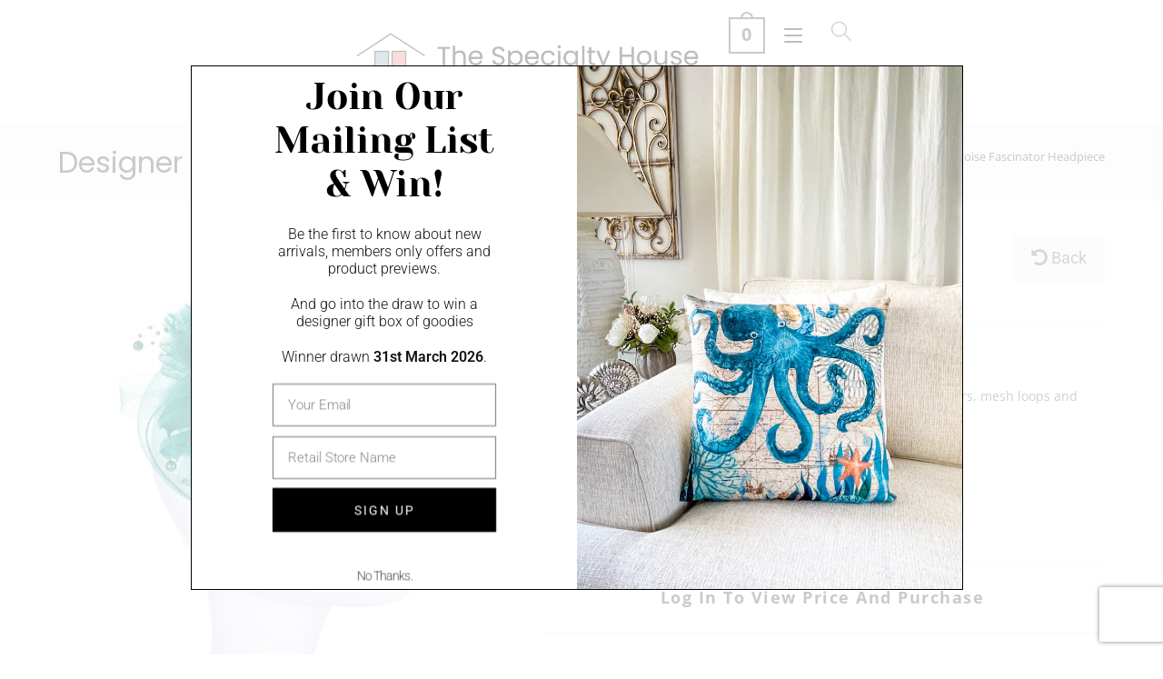

--- FILE ---
content_type: text/html; charset=UTF-8
request_url: https://specialtyhouse.nz/product/designer-teal-turquoise-fascinator-headpiece/
body_size: 34696
content:
<!DOCTYPE html>
<html class="html" lang="en-US">
<head>
	<meta charset="UTF-8">
	<link rel="profile" href="https://gmpg.org/xfn/11">

	<meta name='robots' content='index, follow, max-image-preview:large, max-snippet:-1, max-video-preview:-1' />
<meta name="viewport" content="width=device-width, initial-scale=1">
	<!-- This site is optimized with the Yoast SEO plugin v26.7 - https://yoast.com/wordpress/plugins/seo/ -->
	<title>Designer Teal Turquoise Fascinator Headpiece - The Specialty House</title>
	<link rel="canonical" href="https://specialtyhouse.nz/product/designer-teal-turquoise-fascinator-headpiece/" />
	<meta property="og:locale" content="en_US" />
	<meta property="og:type" content="article" />
	<meta property="og:title" content="Designer Teal Turquoise Fascinator Headpiece - The Specialty House" />
	<meta property="og:description" content="Make a statement at a wedding, special occasion or races event.  This fascinator has a rounded mesh base featuring three mesh flowers, mesh loops and matching coloured feathers with green beads.  19cm across.  Comes with Clip &amp; Headband.  &nbsp;" />
	<meta property="og:url" content="https://specialtyhouse.nz/product/designer-teal-turquoise-fascinator-headpiece/" />
	<meta property="og:site_name" content="The Specialty House" />
	<meta property="article:modified_time" content="2025-03-11T08:13:27+00:00" />
	<meta property="og:image" content="https://specialtyhouse.nz/wp-content/uploads/2023/06/ha955-4_2.jpg" />
	<meta property="og:image:width" content="1400" />
	<meta property="og:image:height" content="1400" />
	<meta property="og:image:type" content="image/jpeg" />
	<meta name="twitter:card" content="summary_large_image" />
	<meta name="twitter:label1" content="Est. reading time" />
	<meta name="twitter:data1" content="1 minute" />
	<script type="application/ld+json" class="yoast-schema-graph">{"@context":"https://schema.org","@graph":[{"@type":"WebPage","@id":"https://specialtyhouse.nz/product/designer-teal-turquoise-fascinator-headpiece/","url":"https://specialtyhouse.nz/product/designer-teal-turquoise-fascinator-headpiece/","name":"Designer Teal Turquoise Fascinator Headpiece - The Specialty House","isPartOf":{"@id":"https://specialtyhouse.nz/#website"},"primaryImageOfPage":{"@id":"https://specialtyhouse.nz/product/designer-teal-turquoise-fascinator-headpiece/#primaryimage"},"image":{"@id":"https://specialtyhouse.nz/product/designer-teal-turquoise-fascinator-headpiece/#primaryimage"},"thumbnailUrl":"https://specialtyhouse.nz/wp-content/uploads/2023/06/ha955-4_2.jpg","datePublished":"2023-06-27T22:44:53+00:00","dateModified":"2025-03-11T08:13:27+00:00","breadcrumb":{"@id":"https://specialtyhouse.nz/product/designer-teal-turquoise-fascinator-headpiece/#breadcrumb"},"inLanguage":"en-US","potentialAction":[{"@type":"ReadAction","target":["https://specialtyhouse.nz/product/designer-teal-turquoise-fascinator-headpiece/"]}]},{"@type":"ImageObject","inLanguage":"en-US","@id":"https://specialtyhouse.nz/product/designer-teal-turquoise-fascinator-headpiece/#primaryimage","url":"https://specialtyhouse.nz/wp-content/uploads/2023/06/ha955-4_2.jpg","contentUrl":"https://specialtyhouse.nz/wp-content/uploads/2023/06/ha955-4_2.jpg","width":1400,"height":1400},{"@type":"BreadcrumbList","@id":"https://specialtyhouse.nz/product/designer-teal-turquoise-fascinator-headpiece/#breadcrumb","itemListElement":[{"@type":"ListItem","position":1,"name":"Home","item":"https://specialtyhouse.nz/"},{"@type":"ListItem","position":2,"name":"Shop","item":"https://specialtyhouse.nz/shop/"},{"@type":"ListItem","position":3,"name":"Designer Teal Turquoise Fascinator Headpiece"}]},{"@type":"WebSite","@id":"https://specialtyhouse.nz/#website","url":"https://specialtyhouse.nz/","name":"The Specialty House","description":"Giftware Importer and Wholesaler","publisher":{"@id":"https://specialtyhouse.nz/#organization"},"potentialAction":[{"@type":"SearchAction","target":{"@type":"EntryPoint","urlTemplate":"https://specialtyhouse.nz/?s={search_term_string}"},"query-input":{"@type":"PropertyValueSpecification","valueRequired":true,"valueName":"search_term_string"}}],"inLanguage":"en-US"},{"@type":"Organization","@id":"https://specialtyhouse.nz/#organization","name":"The Specialty House","url":"https://specialtyhouse.nz/","logo":{"@type":"ImageObject","inLanguage":"en-US","@id":"https://specialtyhouse.nz/#/schema/logo/image/","url":"https://specialtyhouse.nz/wp-content/uploads/2023/06/TSH-LOGO-02-1536x477-1.png","contentUrl":"https://specialtyhouse.nz/wp-content/uploads/2023/06/TSH-LOGO-02-1536x477-1.png","width":1536,"height":477,"caption":"The Specialty House"},"image":{"@id":"https://specialtyhouse.nz/#/schema/logo/image/"}}]}</script>
	<!-- / Yoast SEO plugin. -->


<link rel='dns-prefetch' href='//js.hs-scripts.com' />
<link rel='dns-prefetch' href='//fonts.googleapis.com' />
<link rel="alternate" type="application/rss+xml" title="The Specialty House &raquo; Feed" href="https://specialtyhouse.nz/feed/" />
<link rel="alternate" type="application/rss+xml" title="The Specialty House &raquo; Comments Feed" href="https://specialtyhouse.nz/comments/feed/" />
<link rel="alternate" title="oEmbed (JSON)" type="application/json+oembed" href="https://specialtyhouse.nz/wp-json/oembed/1.0/embed?url=https%3A%2F%2Fspecialtyhouse.nz%2Fproduct%2Fdesigner-teal-turquoise-fascinator-headpiece%2F" />
<link rel="alternate" title="oEmbed (XML)" type="text/xml+oembed" href="https://specialtyhouse.nz/wp-json/oembed/1.0/embed?url=https%3A%2F%2Fspecialtyhouse.nz%2Fproduct%2Fdesigner-teal-turquoise-fascinator-headpiece%2F&#038;format=xml" />
<style id='wp-img-auto-sizes-contain-inline-css'>
img:is([sizes=auto i],[sizes^="auto," i]){contain-intrinsic-size:3000px 1500px}
/*# sourceURL=wp-img-auto-sizes-contain-inline-css */
</style>

<style id='wp-emoji-styles-inline-css'>

	img.wp-smiley, img.emoji {
		display: inline !important;
		border: none !important;
		box-shadow: none !important;
		height: 1em !important;
		width: 1em !important;
		margin: 0 0.07em !important;
		vertical-align: -0.1em !important;
		background: none !important;
		padding: 0 !important;
	}
/*# sourceURL=wp-emoji-styles-inline-css */
</style>
<link rel='stylesheet' id='wp-block-library-css' href='https://specialtyhouse.nz/wp-includes/css/dist/block-library/style.min.css?ver=6.9' media='all' />
<style id='wp-block-library-theme-inline-css'>
.wp-block-audio :where(figcaption){color:#555;font-size:13px;text-align:center}.is-dark-theme .wp-block-audio :where(figcaption){color:#ffffffa6}.wp-block-audio{margin:0 0 1em}.wp-block-code{border:1px solid #ccc;border-radius:4px;font-family:Menlo,Consolas,monaco,monospace;padding:.8em 1em}.wp-block-embed :where(figcaption){color:#555;font-size:13px;text-align:center}.is-dark-theme .wp-block-embed :where(figcaption){color:#ffffffa6}.wp-block-embed{margin:0 0 1em}.blocks-gallery-caption{color:#555;font-size:13px;text-align:center}.is-dark-theme .blocks-gallery-caption{color:#ffffffa6}:root :where(.wp-block-image figcaption){color:#555;font-size:13px;text-align:center}.is-dark-theme :root :where(.wp-block-image figcaption){color:#ffffffa6}.wp-block-image{margin:0 0 1em}.wp-block-pullquote{border-bottom:4px solid;border-top:4px solid;color:currentColor;margin-bottom:1.75em}.wp-block-pullquote :where(cite),.wp-block-pullquote :where(footer),.wp-block-pullquote__citation{color:currentColor;font-size:.8125em;font-style:normal;text-transform:uppercase}.wp-block-quote{border-left:.25em solid;margin:0 0 1.75em;padding-left:1em}.wp-block-quote cite,.wp-block-quote footer{color:currentColor;font-size:.8125em;font-style:normal;position:relative}.wp-block-quote:where(.has-text-align-right){border-left:none;border-right:.25em solid;padding-left:0;padding-right:1em}.wp-block-quote:where(.has-text-align-center){border:none;padding-left:0}.wp-block-quote.is-large,.wp-block-quote.is-style-large,.wp-block-quote:where(.is-style-plain){border:none}.wp-block-search .wp-block-search__label{font-weight:700}.wp-block-search__button{border:1px solid #ccc;padding:.375em .625em}:where(.wp-block-group.has-background){padding:1.25em 2.375em}.wp-block-separator.has-css-opacity{opacity:.4}.wp-block-separator{border:none;border-bottom:2px solid;margin-left:auto;margin-right:auto}.wp-block-separator.has-alpha-channel-opacity{opacity:1}.wp-block-separator:not(.is-style-wide):not(.is-style-dots){width:100px}.wp-block-separator.has-background:not(.is-style-dots){border-bottom:none;height:1px}.wp-block-separator.has-background:not(.is-style-wide):not(.is-style-dots){height:2px}.wp-block-table{margin:0 0 1em}.wp-block-table td,.wp-block-table th{word-break:normal}.wp-block-table :where(figcaption){color:#555;font-size:13px;text-align:center}.is-dark-theme .wp-block-table :where(figcaption){color:#ffffffa6}.wp-block-video :where(figcaption){color:#555;font-size:13px;text-align:center}.is-dark-theme .wp-block-video :where(figcaption){color:#ffffffa6}.wp-block-video{margin:0 0 1em}:root :where(.wp-block-template-part.has-background){margin-bottom:0;margin-top:0;padding:1.25em 2.375em}
/*# sourceURL=/wp-includes/css/dist/block-library/theme.min.css */
</style>
<style id='classic-theme-styles-inline-css'>
/*! This file is auto-generated */
.wp-block-button__link{color:#fff;background-color:#32373c;border-radius:9999px;box-shadow:none;text-decoration:none;padding:calc(.667em + 2px) calc(1.333em + 2px);font-size:1.125em}.wp-block-file__button{background:#32373c;color:#fff;text-decoration:none}
/*# sourceURL=/wp-includes/css/classic-themes.min.css */
</style>
<style id='global-styles-inline-css'>
:root{--wp--preset--aspect-ratio--square: 1;--wp--preset--aspect-ratio--4-3: 4/3;--wp--preset--aspect-ratio--3-4: 3/4;--wp--preset--aspect-ratio--3-2: 3/2;--wp--preset--aspect-ratio--2-3: 2/3;--wp--preset--aspect-ratio--16-9: 16/9;--wp--preset--aspect-ratio--9-16: 9/16;--wp--preset--color--black: #000000;--wp--preset--color--cyan-bluish-gray: #abb8c3;--wp--preset--color--white: #ffffff;--wp--preset--color--pale-pink: #f78da7;--wp--preset--color--vivid-red: #cf2e2e;--wp--preset--color--luminous-vivid-orange: #ff6900;--wp--preset--color--luminous-vivid-amber: #fcb900;--wp--preset--color--light-green-cyan: #7bdcb5;--wp--preset--color--vivid-green-cyan: #00d084;--wp--preset--color--pale-cyan-blue: #8ed1fc;--wp--preset--color--vivid-cyan-blue: #0693e3;--wp--preset--color--vivid-purple: #9b51e0;--wp--preset--gradient--vivid-cyan-blue-to-vivid-purple: linear-gradient(135deg,rgb(6,147,227) 0%,rgb(155,81,224) 100%);--wp--preset--gradient--light-green-cyan-to-vivid-green-cyan: linear-gradient(135deg,rgb(122,220,180) 0%,rgb(0,208,130) 100%);--wp--preset--gradient--luminous-vivid-amber-to-luminous-vivid-orange: linear-gradient(135deg,rgb(252,185,0) 0%,rgb(255,105,0) 100%);--wp--preset--gradient--luminous-vivid-orange-to-vivid-red: linear-gradient(135deg,rgb(255,105,0) 0%,rgb(207,46,46) 100%);--wp--preset--gradient--very-light-gray-to-cyan-bluish-gray: linear-gradient(135deg,rgb(238,238,238) 0%,rgb(169,184,195) 100%);--wp--preset--gradient--cool-to-warm-spectrum: linear-gradient(135deg,rgb(74,234,220) 0%,rgb(151,120,209) 20%,rgb(207,42,186) 40%,rgb(238,44,130) 60%,rgb(251,105,98) 80%,rgb(254,248,76) 100%);--wp--preset--gradient--blush-light-purple: linear-gradient(135deg,rgb(255,206,236) 0%,rgb(152,150,240) 100%);--wp--preset--gradient--blush-bordeaux: linear-gradient(135deg,rgb(254,205,165) 0%,rgb(254,45,45) 50%,rgb(107,0,62) 100%);--wp--preset--gradient--luminous-dusk: linear-gradient(135deg,rgb(255,203,112) 0%,rgb(199,81,192) 50%,rgb(65,88,208) 100%);--wp--preset--gradient--pale-ocean: linear-gradient(135deg,rgb(255,245,203) 0%,rgb(182,227,212) 50%,rgb(51,167,181) 100%);--wp--preset--gradient--electric-grass: linear-gradient(135deg,rgb(202,248,128) 0%,rgb(113,206,126) 100%);--wp--preset--gradient--midnight: linear-gradient(135deg,rgb(2,3,129) 0%,rgb(40,116,252) 100%);--wp--preset--font-size--small: 13px;--wp--preset--font-size--medium: 20px;--wp--preset--font-size--large: 36px;--wp--preset--font-size--x-large: 42px;--wp--preset--spacing--20: 0.44rem;--wp--preset--spacing--30: 0.67rem;--wp--preset--spacing--40: 1rem;--wp--preset--spacing--50: 1.5rem;--wp--preset--spacing--60: 2.25rem;--wp--preset--spacing--70: 3.38rem;--wp--preset--spacing--80: 5.06rem;--wp--preset--shadow--natural: 6px 6px 9px rgba(0, 0, 0, 0.2);--wp--preset--shadow--deep: 12px 12px 50px rgba(0, 0, 0, 0.4);--wp--preset--shadow--sharp: 6px 6px 0px rgba(0, 0, 0, 0.2);--wp--preset--shadow--outlined: 6px 6px 0px -3px rgb(255, 255, 255), 6px 6px rgb(0, 0, 0);--wp--preset--shadow--crisp: 6px 6px 0px rgb(0, 0, 0);}:where(.is-layout-flex){gap: 0.5em;}:where(.is-layout-grid){gap: 0.5em;}body .is-layout-flex{display: flex;}.is-layout-flex{flex-wrap: wrap;align-items: center;}.is-layout-flex > :is(*, div){margin: 0;}body .is-layout-grid{display: grid;}.is-layout-grid > :is(*, div){margin: 0;}:where(.wp-block-columns.is-layout-flex){gap: 2em;}:where(.wp-block-columns.is-layout-grid){gap: 2em;}:where(.wp-block-post-template.is-layout-flex){gap: 1.25em;}:where(.wp-block-post-template.is-layout-grid){gap: 1.25em;}.has-black-color{color: var(--wp--preset--color--black) !important;}.has-cyan-bluish-gray-color{color: var(--wp--preset--color--cyan-bluish-gray) !important;}.has-white-color{color: var(--wp--preset--color--white) !important;}.has-pale-pink-color{color: var(--wp--preset--color--pale-pink) !important;}.has-vivid-red-color{color: var(--wp--preset--color--vivid-red) !important;}.has-luminous-vivid-orange-color{color: var(--wp--preset--color--luminous-vivid-orange) !important;}.has-luminous-vivid-amber-color{color: var(--wp--preset--color--luminous-vivid-amber) !important;}.has-light-green-cyan-color{color: var(--wp--preset--color--light-green-cyan) !important;}.has-vivid-green-cyan-color{color: var(--wp--preset--color--vivid-green-cyan) !important;}.has-pale-cyan-blue-color{color: var(--wp--preset--color--pale-cyan-blue) !important;}.has-vivid-cyan-blue-color{color: var(--wp--preset--color--vivid-cyan-blue) !important;}.has-vivid-purple-color{color: var(--wp--preset--color--vivid-purple) !important;}.has-black-background-color{background-color: var(--wp--preset--color--black) !important;}.has-cyan-bluish-gray-background-color{background-color: var(--wp--preset--color--cyan-bluish-gray) !important;}.has-white-background-color{background-color: var(--wp--preset--color--white) !important;}.has-pale-pink-background-color{background-color: var(--wp--preset--color--pale-pink) !important;}.has-vivid-red-background-color{background-color: var(--wp--preset--color--vivid-red) !important;}.has-luminous-vivid-orange-background-color{background-color: var(--wp--preset--color--luminous-vivid-orange) !important;}.has-luminous-vivid-amber-background-color{background-color: var(--wp--preset--color--luminous-vivid-amber) !important;}.has-light-green-cyan-background-color{background-color: var(--wp--preset--color--light-green-cyan) !important;}.has-vivid-green-cyan-background-color{background-color: var(--wp--preset--color--vivid-green-cyan) !important;}.has-pale-cyan-blue-background-color{background-color: var(--wp--preset--color--pale-cyan-blue) !important;}.has-vivid-cyan-blue-background-color{background-color: var(--wp--preset--color--vivid-cyan-blue) !important;}.has-vivid-purple-background-color{background-color: var(--wp--preset--color--vivid-purple) !important;}.has-black-border-color{border-color: var(--wp--preset--color--black) !important;}.has-cyan-bluish-gray-border-color{border-color: var(--wp--preset--color--cyan-bluish-gray) !important;}.has-white-border-color{border-color: var(--wp--preset--color--white) !important;}.has-pale-pink-border-color{border-color: var(--wp--preset--color--pale-pink) !important;}.has-vivid-red-border-color{border-color: var(--wp--preset--color--vivid-red) !important;}.has-luminous-vivid-orange-border-color{border-color: var(--wp--preset--color--luminous-vivid-orange) !important;}.has-luminous-vivid-amber-border-color{border-color: var(--wp--preset--color--luminous-vivid-amber) !important;}.has-light-green-cyan-border-color{border-color: var(--wp--preset--color--light-green-cyan) !important;}.has-vivid-green-cyan-border-color{border-color: var(--wp--preset--color--vivid-green-cyan) !important;}.has-pale-cyan-blue-border-color{border-color: var(--wp--preset--color--pale-cyan-blue) !important;}.has-vivid-cyan-blue-border-color{border-color: var(--wp--preset--color--vivid-cyan-blue) !important;}.has-vivid-purple-border-color{border-color: var(--wp--preset--color--vivid-purple) !important;}.has-vivid-cyan-blue-to-vivid-purple-gradient-background{background: var(--wp--preset--gradient--vivid-cyan-blue-to-vivid-purple) !important;}.has-light-green-cyan-to-vivid-green-cyan-gradient-background{background: var(--wp--preset--gradient--light-green-cyan-to-vivid-green-cyan) !important;}.has-luminous-vivid-amber-to-luminous-vivid-orange-gradient-background{background: var(--wp--preset--gradient--luminous-vivid-amber-to-luminous-vivid-orange) !important;}.has-luminous-vivid-orange-to-vivid-red-gradient-background{background: var(--wp--preset--gradient--luminous-vivid-orange-to-vivid-red) !important;}.has-very-light-gray-to-cyan-bluish-gray-gradient-background{background: var(--wp--preset--gradient--very-light-gray-to-cyan-bluish-gray) !important;}.has-cool-to-warm-spectrum-gradient-background{background: var(--wp--preset--gradient--cool-to-warm-spectrum) !important;}.has-blush-light-purple-gradient-background{background: var(--wp--preset--gradient--blush-light-purple) !important;}.has-blush-bordeaux-gradient-background{background: var(--wp--preset--gradient--blush-bordeaux) !important;}.has-luminous-dusk-gradient-background{background: var(--wp--preset--gradient--luminous-dusk) !important;}.has-pale-ocean-gradient-background{background: var(--wp--preset--gradient--pale-ocean) !important;}.has-electric-grass-gradient-background{background: var(--wp--preset--gradient--electric-grass) !important;}.has-midnight-gradient-background{background: var(--wp--preset--gradient--midnight) !important;}.has-small-font-size{font-size: var(--wp--preset--font-size--small) !important;}.has-medium-font-size{font-size: var(--wp--preset--font-size--medium) !important;}.has-large-font-size{font-size: var(--wp--preset--font-size--large) !important;}.has-x-large-font-size{font-size: var(--wp--preset--font-size--x-large) !important;}
:where(.wp-block-post-template.is-layout-flex){gap: 1.25em;}:where(.wp-block-post-template.is-layout-grid){gap: 1.25em;}
:where(.wp-block-term-template.is-layout-flex){gap: 1.25em;}:where(.wp-block-term-template.is-layout-grid){gap: 1.25em;}
:where(.wp-block-columns.is-layout-flex){gap: 2em;}:where(.wp-block-columns.is-layout-grid){gap: 2em;}
:root :where(.wp-block-pullquote){font-size: 1.5em;line-height: 1.6;}
/*# sourceURL=global-styles-inline-css */
</style>
<link rel='stylesheet' id='photoswipe-css' href='https://specialtyhouse.nz/wp-content/plugins/woocommerce/assets/css/photoswipe/photoswipe.min.css?ver=10.4.3' media='all' />
<link rel='stylesheet' id='photoswipe-default-skin-css' href='https://specialtyhouse.nz/wp-content/plugins/woocommerce/assets/css/photoswipe/default-skin/default-skin.min.css?ver=10.4.3' media='all' />
<style id='woocommerce-inline-inline-css'>
.woocommerce form .form-row .required { visibility: visible; }
/*# sourceURL=woocommerce-inline-inline-css */
</style>
<link rel='stylesheet' id='woo-variation-swatches-css' href='https://specialtyhouse.nz/wp-content/plugins/woo-variation-swatches/assets/css/frontend.min.css?ver=1768775432' media='all' />
<style id='woo-variation-swatches-inline-css'>
:root {
--wvs-tick:url("data:image/svg+xml;utf8,%3Csvg filter='drop-shadow(0px 0px 2px rgb(0 0 0 / .8))' xmlns='http://www.w3.org/2000/svg'  viewBox='0 0 30 30'%3E%3Cpath fill='none' stroke='%23ffffff' stroke-linecap='round' stroke-linejoin='round' stroke-width='4' d='M4 16L11 23 27 7'/%3E%3C/svg%3E");

--wvs-cross:url("data:image/svg+xml;utf8,%3Csvg filter='drop-shadow(0px 0px 5px rgb(255 255 255 / .6))' xmlns='http://www.w3.org/2000/svg' width='72px' height='72px' viewBox='0 0 24 24'%3E%3Cpath fill='none' stroke='%23ff0000' stroke-linecap='round' stroke-width='0.6' d='M5 5L19 19M19 5L5 19'/%3E%3C/svg%3E");
--wvs-single-product-item-width:30px;
--wvs-single-product-item-height:30px;
--wvs-single-product-item-font-size:16px}
/*# sourceURL=woo-variation-swatches-inline-css */
</style>
<link rel='stylesheet' id='yith_wcbm_badge_style-css' href='https://specialtyhouse.nz/wp-content/plugins/yith-woocommerce-badges-management/assets/css/frontend.css?ver=3.21.0' media='all' />
<style id='yith_wcbm_badge_style-inline-css'>
.yith-wcbm-badge.yith-wcbm-badge-text.yith-wcbm-badge-635 {
				top: 0; right: 0; 
				
				-ms-transform: ; 
				-webkit-transform: ; 
				transform: ;
				padding: 10px 10px 10px 10px;
				background-color:#80cff0; border-radius: 0px 0px 0px 0px; width:auto; height:auto;
			}.yith-wcbm-badge.yith-wcbm-badge-text.yith-wcbm-badge-633 {
				top: 0; right: 0; 
				
				-ms-transform: ; 
				-webkit-transform: ; 
				transform: ;
				padding: 10px 10px 10px 10px;
				background-color:#dd9933; border-radius: 0px 0px 0px 0px; width:auto; height:auto;
			}.yith-wcbm-badge.yith-wcbm-badge-text.yith-wcbm-badge-634 {
				top: 0; right: 0; 
				
				-ms-transform: ; 
				-webkit-transform: ; 
				transform: ;
				padding: 10px 10px 10px 10px;
				background-color:#ed7c76; border-radius: 0px 0px 0px 0px; width:auto; height:auto;
			}
/*# sourceURL=yith_wcbm_badge_style-inline-css */
</style>
<link rel='stylesheet' id='yith-gfont-open-sans-css' href='https://specialtyhouse.nz/wp-content/plugins/yith-woocommerce-badges-management/assets/fonts/open-sans/style.css?ver=3.21.0' media='all' />
<link rel='stylesheet' id='dgwt-wcas-style-css' href='https://specialtyhouse.nz/wp-content/plugins/ajax-search-for-woocommerce/assets/css/style.min.css?ver=1.32.2' media='all' />
<link rel='preload' as='font' type='font/woff2' crossorigin='anonymous' id='tinvwl-webfont-font-css' href='https://specialtyhouse.nz/wp-content/plugins/ti-woocommerce-wishlist/assets/fonts/tinvwl-webfont.woff2?ver=xu2uyi' media='all' />
<link rel='stylesheet' id='tinvwl-webfont-css' href='https://specialtyhouse.nz/wp-content/plugins/ti-woocommerce-wishlist/assets/css/webfont.min.css?ver=2.11.1' media='all' />
<link rel='stylesheet' id='tinvwl-css' href='https://specialtyhouse.nz/wp-content/plugins/ti-woocommerce-wishlist/assets/css/public.min.css?ver=2.11.1' media='all' />
<link rel='stylesheet' id='oceanwp-woo-mini-cart-css' href='https://specialtyhouse.nz/wp-content/themes/oceanwp/assets/css/woo/woo-mini-cart.min.css?ver=6.9' media='all' />
<link rel='stylesheet' id='font-awesome-css' href='https://specialtyhouse.nz/wp-content/themes/oceanwp/assets/fonts/fontawesome/css/all.min.css?ver=6.7.2' media='all' />
<style id='font-awesome-inline-css'>
[data-font="FontAwesome"]:before {font-family: 'FontAwesome' !important;content: attr(data-icon) !important;speak: none !important;font-weight: normal !important;font-variant: normal !important;text-transform: none !important;line-height: 1 !important;font-style: normal !important;-webkit-font-smoothing: antialiased !important;-moz-osx-font-smoothing: grayscale !important;}
/*# sourceURL=font-awesome-inline-css */
</style>
<link rel='stylesheet' id='simple-line-icons-css' href='https://specialtyhouse.nz/wp-content/themes/oceanwp/assets/css/third/simple-line-icons.min.css?ver=2.4.0' media='all' />
<link rel='stylesheet' id='oceanwp-style-css' href='https://specialtyhouse.nz/wp-content/themes/oceanwp/assets/css/style.min.css?ver=4.1.4' media='all' />
<link rel='stylesheet' id='oceanwp-hamburgers-css' href='https://specialtyhouse.nz/wp-content/themes/oceanwp/assets/css/third/hamburgers/hamburgers.min.css?ver=4.1.4' media='all' />
<link rel='stylesheet' id='oceanwp-vortex-css' href='https://specialtyhouse.nz/wp-content/themes/oceanwp/assets/css/third/hamburgers/types/vortex.css?ver=4.1.4' media='all' />
<link rel='stylesheet' id='oceanwp-google-font-poppins-css' href='//fonts.googleapis.com/css?family=Poppins%3A100%2C200%2C300%2C400%2C500%2C600%2C700%2C800%2C900%2C100i%2C200i%2C300i%2C400i%2C500i%2C600i%2C700i%2C800i%2C900i&#038;subset=latin&#038;display=swap&#038;ver=6.9' media='all' />
<link rel='stylesheet' id='e-animation-fadeIn-css' href='https://specialtyhouse.nz/wp-content/plugins/elementor/assets/lib/animations/styles/fadeIn.min.css?ver=3.34.1' media='all' />
<link rel='stylesheet' id='elementor-frontend-css' href='https://specialtyhouse.nz/wp-content/plugins/elementor/assets/css/frontend.min.css?ver=3.34.1' media='all' />
<link rel='stylesheet' id='widget-heading-css' href='https://specialtyhouse.nz/wp-content/plugins/elementor/assets/css/widget-heading.min.css?ver=3.34.1' media='all' />
<link rel='stylesheet' id='widget-form-css' href='https://specialtyhouse.nz/wp-content/plugins/elementor-pro/assets/css/widget-form.min.css?ver=3.32.2' media='all' />
<link rel='stylesheet' id='widget-spacer-css' href='https://specialtyhouse.nz/wp-content/plugins/elementor/assets/css/widget-spacer.min.css?ver=3.34.1' media='all' />
<link rel='stylesheet' id='e-animation-slideInDown-css' href='https://specialtyhouse.nz/wp-content/plugins/elementor/assets/lib/animations/styles/slideInDown.min.css?ver=3.34.1' media='all' />
<link rel='stylesheet' id='e-animation-slideInRight-css' href='https://specialtyhouse.nz/wp-content/plugins/elementor/assets/lib/animations/styles/slideInRight.min.css?ver=3.34.1' media='all' />
<link rel='stylesheet' id='e-popup-css' href='https://specialtyhouse.nz/wp-content/plugins/elementor-pro/assets/css/conditionals/popup.min.css?ver=3.32.2' media='all' />
<link rel='stylesheet' id='elementor-icons-css' href='https://specialtyhouse.nz/wp-content/plugins/elementor/assets/lib/eicons/css/elementor-icons.min.css?ver=5.45.0' media='all' />
<link rel='stylesheet' id='elementor-post-622-css' href='https://specialtyhouse.nz/wp-content/uploads/elementor/css/post-622.css?ver=1768778418' media='all' />
<link rel='stylesheet' id='font-awesome-5-all-css' href='https://specialtyhouse.nz/wp-content/plugins/elementor/assets/lib/font-awesome/css/all.min.css?ver=3.34.1' media='all' />
<link rel='stylesheet' id='font-awesome-4-shim-css' href='https://specialtyhouse.nz/wp-content/plugins/elementor/assets/lib/font-awesome/css/v4-shims.min.css?ver=3.34.1' media='all' />
<link rel='stylesheet' id='elementor-post-55571-css' href='https://specialtyhouse.nz/wp-content/uploads/elementor/css/post-55571.css?ver=1768781406' media='all' />
<link rel='stylesheet' id='oceanwp-woocommerce-css' href='https://specialtyhouse.nz/wp-content/themes/oceanwp/assets/css/woo/woocommerce.min.css?ver=6.9' media='all' />
<link rel='stylesheet' id='oceanwp-woo-star-font-css' href='https://specialtyhouse.nz/wp-content/themes/oceanwp/assets/css/woo/woo-star-font.min.css?ver=6.9' media='all' />
<link rel='stylesheet' id='oceanwp-woo-quick-view-css' href='https://specialtyhouse.nz/wp-content/themes/oceanwp/assets/css/woo/woo-quick-view.min.css?ver=6.9' media='all' />
<link rel='stylesheet' id='oceanwp-wishlist-css' href='https://specialtyhouse.nz/wp-content/themes/oceanwp/assets/css/woo/wishlist.min.css?ver=6.9' media='all' />
<link rel='stylesheet' id='oe-widgets-style-css' href='https://specialtyhouse.nz/wp-content/plugins/ocean-extra/assets/css/widgets.css?ver=6.9' media='all' />
<link rel='stylesheet' id='elementor-gf-local-roboto-css' href='https://specialtyhouse.nz/wp-content/uploads/elementor/google-fonts/css/roboto.css?ver=1744154248' media='all' />
<link rel='stylesheet' id='elementor-gf-local-robotoslab-css' href='https://specialtyhouse.nz/wp-content/uploads/elementor/google-fonts/css/robotoslab.css?ver=1744154260' media='all' />
<link rel='stylesheet' id='elementor-gf-local-yesevaone-css' href='https://specialtyhouse.nz/wp-content/uploads/elementor/google-fonts/css/yesevaone.css?ver=1744154261' media='all' />
<script type="text/template" id="tmpl-variation-template">
	<div class="woocommerce-variation-description">{{{ data.variation.variation_description }}}</div>
	<div class="woocommerce-variation-price">{{{ data.variation.price_html }}}</div>
	<div class="woocommerce-variation-availability">{{{ data.variation.availability_html }}}</div>
</script>
<script type="text/template" id="tmpl-unavailable-variation-template">
	<p role="alert">Sorry, this product is unavailable. Please choose a different combination.</p>
</script>
<script src="https://specialtyhouse.nz/wp-includes/js/jquery/jquery.min.js?ver=3.7.1" id="jquery-core-js"></script>
<script src="https://specialtyhouse.nz/wp-includes/js/jquery/jquery-migrate.min.js?ver=3.4.1" id="jquery-migrate-js"></script>
<script src="https://specialtyhouse.nz/wp-content/plugins/woocommerce/assets/js/jquery-blockui/jquery.blockUI.min.js?ver=2.7.0-wc.10.4.3" id="wc-jquery-blockui-js" data-wp-strategy="defer"></script>
<script id="wc-add-to-cart-js-extra">
var wc_add_to_cart_params = {"ajax_url":"/wp-admin/admin-ajax.php","wc_ajax_url":"/?wc-ajax=%%endpoint%%","i18n_view_cart":"View cart","cart_url":"https://specialtyhouse.nz/cart-2/","is_cart":"","cart_redirect_after_add":"no"};
//# sourceURL=wc-add-to-cart-js-extra
</script>
<script src="https://specialtyhouse.nz/wp-content/plugins/woocommerce/assets/js/frontend/add-to-cart.min.js?ver=10.4.3" id="wc-add-to-cart-js" defer data-wp-strategy="defer"></script>
<script src="https://specialtyhouse.nz/wp-content/plugins/woocommerce/assets/js/flexslider/jquery.flexslider.min.js?ver=2.7.2-wc.10.4.3" id="wc-flexslider-js" defer data-wp-strategy="defer"></script>
<script src="https://specialtyhouse.nz/wp-content/plugins/woocommerce/assets/js/photoswipe/photoswipe.min.js?ver=4.1.1-wc.10.4.3" id="wc-photoswipe-js" defer data-wp-strategy="defer"></script>
<script src="https://specialtyhouse.nz/wp-content/plugins/woocommerce/assets/js/photoswipe/photoswipe-ui-default.min.js?ver=4.1.1-wc.10.4.3" id="wc-photoswipe-ui-default-js" defer data-wp-strategy="defer"></script>
<script id="wc-single-product-js-extra">
var wc_single_product_params = {"i18n_required_rating_text":"Please select a rating","i18n_rating_options":["1 of 5 stars","2 of 5 stars","3 of 5 stars","4 of 5 stars","5 of 5 stars"],"i18n_product_gallery_trigger_text":"View full-screen image gallery","review_rating_required":"yes","flexslider":{"rtl":false,"animation":"slide","smoothHeight":true,"directionNav":false,"controlNav":"thumbnails","slideshow":false,"animationSpeed":500,"animationLoop":false,"allowOneSlide":false},"zoom_enabled":"","zoom_options":[],"photoswipe_enabled":"1","photoswipe_options":{"shareEl":false,"closeOnScroll":false,"history":false,"hideAnimationDuration":0,"showAnimationDuration":0},"flexslider_enabled":"1"};
//# sourceURL=wc-single-product-js-extra
</script>
<script src="https://specialtyhouse.nz/wp-content/plugins/woocommerce/assets/js/frontend/single-product.min.js?ver=10.4.3" id="wc-single-product-js" defer data-wp-strategy="defer"></script>
<script src="https://specialtyhouse.nz/wp-content/plugins/woocommerce/assets/js/js-cookie/js.cookie.min.js?ver=2.1.4-wc.10.4.3" id="wc-js-cookie-js" data-wp-strategy="defer"></script>
<script id="woocommerce-js-extra">
var woocommerce_params = {"ajax_url":"/wp-admin/admin-ajax.php","wc_ajax_url":"/?wc-ajax=%%endpoint%%","i18n_password_show":"Show password","i18n_password_hide":"Hide password"};
//# sourceURL=woocommerce-js-extra
</script>
<script src="https://specialtyhouse.nz/wp-content/plugins/woocommerce/assets/js/frontend/woocommerce.min.js?ver=10.4.3" id="woocommerce-js" defer data-wp-strategy="defer"></script>
<script src="https://specialtyhouse.nz/wp-includes/js/underscore.min.js?ver=1.13.7" id="underscore-js"></script>
<script id="wp-util-js-extra">
var _wpUtilSettings = {"ajax":{"url":"/wp-admin/admin-ajax.php"}};
//# sourceURL=wp-util-js-extra
</script>
<script src="https://specialtyhouse.nz/wp-includes/js/wp-util.min.js?ver=6.9" id="wp-util-js"></script>
<script id="WCPAY_ASSETS-js-extra">
var wcpayAssets = {"url":"https://specialtyhouse.nz/wp-content/plugins/woocommerce-payments/dist/"};
//# sourceURL=WCPAY_ASSETS-js-extra
</script>
<script src="https://specialtyhouse.nz/wp-content/plugins/elementor/assets/lib/font-awesome/js/v4-shims.min.js?ver=3.34.1" id="font-awesome-4-shim-js"></script>
<script id="wc-add-to-cart-variation-js-extra">
var wc_add_to_cart_variation_params = {"wc_ajax_url":"/?wc-ajax=%%endpoint%%","i18n_no_matching_variations_text":"Sorry, no products matched your selection. Please choose a different combination.","i18n_make_a_selection_text":"Please select some product options before adding this product to your cart.","i18n_unavailable_text":"Sorry, this product is unavailable. Please choose a different combination.","i18n_reset_alert_text":"Your selection has been reset. Please select some product options before adding this product to your cart.","woo_variation_swatches_ajax_variation_threshold_min":"30","woo_variation_swatches_ajax_variation_threshold_max":"100","woo_variation_swatches_total_children":{}};
//# sourceURL=wc-add-to-cart-variation-js-extra
</script>
<script src="https://specialtyhouse.nz/wp-content/plugins/woocommerce/assets/js/frontend/add-to-cart-variation.min.js?ver=10.4.3" id="wc-add-to-cart-variation-js" defer data-wp-strategy="defer"></script>
<link rel="https://api.w.org/" href="https://specialtyhouse.nz/wp-json/" /><link rel="alternate" title="JSON" type="application/json" href="https://specialtyhouse.nz/wp-json/wp/v2/product/54674" /><link rel="EditURI" type="application/rsd+xml" title="RSD" href="https://specialtyhouse.nz/xmlrpc.php?rsd" />
<meta name="generator" content="WordPress 6.9" />
<meta name="generator" content="WooCommerce 10.4.3" />
<link rel='shortlink' href='https://specialtyhouse.nz/?p=54674' />
			<!-- DO NOT COPY THIS SNIPPET! Start of Page Analytics Tracking for HubSpot WordPress plugin v11.3.37-->
			<script class="hsq-set-content-id" data-content-id="blog-post">
				var _hsq = _hsq || [];
				_hsq.push(["setContentType", "blog-post"]);
			</script>
			<!-- DO NOT COPY THIS SNIPPET! End of Page Analytics Tracking for HubSpot WordPress plugin -->
					<style>
			.dgwt-wcas-ico-magnifier,.dgwt-wcas-ico-magnifier-handler{max-width:20px}.dgwt-wcas-search-wrapp{max-width:600px}		</style>
		<style>
	.woocommerce .product.product-type-variable .price del.wcwp-wholesale-price-range,
	.woocommerce .product.product-type-variable .price ins.wcwp-wholesale-price-range{
		display:block;
	}
	.product-type-variable .price ins.wcwp-wholesale-price-range{
		line-height: .85em;
	}
	ul.products li.product.product-type-variable .price ins.wcwp-wholesale-price-range,
	.woocommerce .product.product-type-variable .price ins.wcwp-wholesale-price-range{
		margin-left:0;
	}

	.woocommerce .product.product-type-variable .price del.wcwp-wholesale-price-range+ins {
		margin-left: 0;
	}
</style>
			<noscript><style>.woocommerce-product-gallery{ opacity: 1 !important; }</style></noscript>
	<meta name="generator" content="Elementor 3.34.1; features: additional_custom_breakpoints; settings: css_print_method-external, google_font-enabled, font_display-swap">
			<style>
				.e-con.e-parent:nth-of-type(n+4):not(.e-lazyloaded):not(.e-no-lazyload),
				.e-con.e-parent:nth-of-type(n+4):not(.e-lazyloaded):not(.e-no-lazyload) * {
					background-image: none !important;
				}
				@media screen and (max-height: 1024px) {
					.e-con.e-parent:nth-of-type(n+3):not(.e-lazyloaded):not(.e-no-lazyload),
					.e-con.e-parent:nth-of-type(n+3):not(.e-lazyloaded):not(.e-no-lazyload) * {
						background-image: none !important;
					}
				}
				@media screen and (max-height: 640px) {
					.e-con.e-parent:nth-of-type(n+2):not(.e-lazyloaded):not(.e-no-lazyload),
					.e-con.e-parent:nth-of-type(n+2):not(.e-lazyloaded):not(.e-no-lazyload) * {
						background-image: none !important;
					}
				}
			</style>
			<link rel="icon" href="https://specialtyhouse.nz/wp-content/uploads/2023/06/cropped-cropped-logo-100x100-1-32x32.jpg" sizes="32x32" />
<link rel="icon" href="https://specialtyhouse.nz/wp-content/uploads/2023/06/cropped-cropped-logo-100x100-1-192x192.jpg" sizes="192x192" />
<link rel="apple-touch-icon" href="https://specialtyhouse.nz/wp-content/uploads/2023/06/cropped-cropped-logo-100x100-1-180x180.jpg" />
<meta name="msapplication-TileImage" content="https://specialtyhouse.nz/wp-content/uploads/2023/06/cropped-cropped-logo-100x100-1-270x270.jpg" />
		<style id="wp-custom-css">
			a:focus{outline:none !important}/* Slide in popup*/.elementor-55571 .elementor-element.elementor-element-2026ece .elementor-field-group .elementor-field:focus{border-color:#000}/*Woo my account address page buttons*/.woocommerce-MyAccount-content .addresses .woocommerce-Address .title a{position:static !important}/*Footer Logo*/.footer-widget.widget-oceanwp-custom-header-logo >img{width:300px !important}/*Menu search*/.dgwt-wcas-style-pirx .dgwt-wcas-sf-wrapp button.dgwt-wcas-search-submit{top:14px;left:18px}/*Hide scond column in search*/.dgwt-wcas-details-wrapp{display:none !important}/*mobile menu search*/.oceanwp-mobile-menu-icon .dgwt-wcas-search-wrapp .icon-magnifier{font-size:22px !important}/*navi*/.sidr-class-nav-content{display:none}.navigation li.megamenu-li.auto-mega .megamenu.col-3{width:890px !important}.navigation >ul >li >ul.megamenu.sub-menu >li{border:none}li#menu-item-56380,li#menu-item-4951{float:right !important}li#menu-item-56380 a,li#menu-item-4951 a{background-color:#7fcfee;color:#030303 !important;margin-right:8px}li#menu-item-56380 a:hover,li#menu-item-4951 a:hover{background-color:#b5eaff}span.nav-content{display:none}#site-header-inner{display:flex !important;justify-content:center}#site-logo{width:400px}#site-navigation-wrap{width:100%}#site-navigation-wrap .dropdown-menu .opl-login-li{display:none}#site-navigation-wrap .dropdown-menu #menu-item-1488,#site-navigation-wrap .dropdown-menu .search-toggle-li,#site-navigation-wrap .dropdown-menu .woo-menu-icon{float:right}#site-navigation-wrap .navigation .megamenu >li >a.menu-link{font-size:16px;font-weight:400}#site-header-sticky-wrapper #site-header #site-header-inner{width:1200px;max-width:90%}#site-header-sticky-wrapper #site-header #site-header-inner #site-navigation-wrap{right:0}.site-search-toggle span{font-weight:bolder}/*product*/.woocommerce span.onsale,.yith-wcbm-badge.yith-wcbm-badge-custom{top:20px;right:20px;left:auto;transform:translate(50%,-50%) rotate(45deg);width:200px;height:auto;transform-origin:center;text-align:center;color:#fff;padding:8px 12px;text-transform:uppercase;font-size:15px;line-height:12px;font-weight:600;letter-spacing:.4px;z-index:9;box-sizing:border-box}.woocommerce ul.products .product{padding:0}.woocommerce ul.products .product{padding:0 !important}/* .woocommerce.archive ul.products li.product-category.product{position:relative;border-radius:50%;padding:0;margin-bottom:20px}.woocommerce.archive ul.products li.product-category.product:after{content:'';position:absolute;display:block;top:0;left:0;width:100%;height:100%;background-color:rgba(0,0,0,0.4);transition:background-color 0.2s ease;visibility:visible;z-index:1;pointer-events:none}.woocommerce.archive ul.products li.product-category.product:hover:after{background-color:rgba(65,112,133,0.8)}.woocommerce.archive ul.products li.product-category.product .woo-entry-image{margin:0}/* .woocommerce.archive ul.products li.product-category.product .woo-entry-inner{position:absolute;top:50%;left:50%;transform:translate(-50%,-50%);z-index:2}*/.woocommerce.archive ul.products li.product-category.product .woo-entry-image{width:100%;height:100%;object-fit:cover;overflow:hidden}.woocommerce.archive ul.products li.product-category.product .woo-entry-inner h2{margin:0;color:#FFF;font-size:20px;text-transform:uppercase !important}.woocommerce.archive #main #content-wrap{max-width:none;width:100%;padding-top:0}.woocommerce.archive .oceanwp-toolbar{padding:10px 5vw}.woocommerce.archive ul.products{width:1200px;max-width:90%;margin:0 auto}.woocommerce ul.products li.product .price .amount{color:#000}.woocommerce ul.products li.product .button{border:none}.woocommerce.archive .category-image{display:none}body .oceanwp-row .span_1_of_5.col-1{width:30%}#footer-widgets .footer-widgets-inner .footer-box .oceanwp-custom-links li a:before{content:'';display:none}.woocommerce ul.products .product{border:1px solid #eaeaea;padding-top:10px}.woocommerce .term-description{background-color:#f4f4f4;margin:0;line-height:28px;font-size:20px;padding:20px 5%;font-weight:300}.woocommerce:not(.woocommerce-shop) #main .wbm_banner_image.banner{height:284px;overflow:hidden}.woocommerce:not(.woocommerce-shop) #main .wbm_banner_image.banner:after{content:'';position:absolute;top:0;left:0;width:100%;height:100%;background-color:rgba(0,0,0,0.4);z-index:1;pointer-events:none}.woocommerce:not(.woocommerce-shop) #main .wbm_banner_image.banner .banner_button_container a{position:relative;z-index:2;background-color:transparent;border:2px solid #FFF;border-radius:0;font-size:18px;color:#FFF}.woocommerce:not(.woocommerce-shop) #main .wbm_banner_image.banner .banner_button_container a:hover{box-shadow:none;color:#000;background-color:#FFF}.woocommerce:not(.woocommerce-shop) #main .wbm_banner_image.banner .banner_default_title_row{top:40%;left:50%;transform:translate(-50%,-50%);z-index:2}.woocommerce:not(.woocommerce-shop) #main .wbm_banner_image.banner .banner_default_title_row h2{margin:0;color:#FFF;font-size:60px;text-transform:uppercase}div#n2-ss-2 .n2-ss-slider-controls .nextend-arrow img{width:60px}.woocommerce div.product div.summary.entry-summary p.in-stock{color:#57bf6d}.back-button-category{position:absolute;right:0;top:-13px;z-index:20;display:block;padding:10px 20px;box-sizing:border-box;font-family:'Roboto',sans-serif;background-color:#F4F4F4;color:#666;border-radius:3px;transition:all 0.2s ease;font-size:18px}.back-button-category:hover{background-color:#E1E1E1;color:#000}.woocommerce-product-gallery,.woocommerce-product-gallery__image,.product-thumbnail .container-image-and-badge{overflow:hidden}#woo-popup-wrap .buttons-wrap a.continue-btn-custom:hover{background-color:#13aff0;color:#FFF}.woocommerce div.product{position:relative}.woocommerce-Price-amount.amount{font-size:36px;line-height:30px;font-weight:400;margin:20px 0 0}#saving-total-price{font-size:18px;color:#000}#saving-total-price span.woocommerce-Price-amount.amount{font-size:22px;line-height:30px;font-weight:400}#saving-total-price span.original-price{text-decoration:line-through;color:red}.woocommerce-cart-form__cart-item .product-name .item-sku,.wishlist_item .product-name .tinvwl-item-sku{font-style:italic}.woocommerce-account #content .woocommerce{font-size:16px}.my-account-dashboard-image{background-image:url('https://specialtyhouse.nz/wp-content/uploads/2023/07/specialty.png');background-repeat:no-repeat;background-size:contain;height:400px}/* .tinv-wishlist .tinv-header{display:none}*/.back-button{margin-bottom:40px}#billing_country_field{display:none}.woocommerce.single-product .single-post-title.product_title.entry-title{padding-right:120px}.woocommerce-cart #woo-popup-wrap,.woocommerce-checkout #woo-popup-wrap{display:none}.woocommerce div.product div.summary p.in-stock{color:black}.products .product .tinv-wraper.tinv-wishlist{top:10px;position:relative}.woocommerce ul.products li.product .button{font-size:14px}.woocommerce-Price-amount.amount{font-size:16px}.woocommerce-cart .cart-collaterals .cart_totals .order-total td span.woocommerce-Price-amount.amount{font-size:16px}.woocommerce table.shop_table tfoot tr.order-total td span.woocommerce-Price-amount.amount{font-size:16px}#product-696 .single-post-title.product_title.entry-title{font-size:22px}div.thumbnail .container-image-and-badge{overflow:hidden}#searchform-header-replace input{color:black}/* Fix search results link styling*/.search-results article .search-entry-readmore a{border-bottom:none;color:#848494;font-family:'Roboto',sans-serif;text-transform:capitalize;font-size:14px}.search-results article .search-entry-readmore a:hover{color:#13aff0}/* Fix header en mobile */div#site-logo.clr{width:0}.button.back-button{position:absolute;left:0;top:-30px;z-index:20;display:block;padding:10px 20px;box-sizing:border-box;font-family:'Roboto',sans-serif;background-color:#F4F4F4;color:#666;border-radius:3px;transition:all 0.2s ease;font-size:18px;text-decoration:none;text-transform:capitalize !important;letter-spacing:0;line-height:1.5;font-style:inherit;font-weight:inherit}.button.back-button:hover{background-color:#d9d9d9 !important}.woocommerce ul.products li.product .price del{display:none}.elementor-widget-woocommerce-products.elementor-wc-products ul.products li.product .price ins .amount{color:black}#site-navigation-wrap .dropdown-menu >li >a .text-wrap{font-size:20px !important;font-weight:500 !important}nav#site-navigation{margin-top:35px}#saving-total-price span.woocommerce-Price-amount.amount,span.woocommerce-Price-amount.amount{color:black}ul.products li.product .tinvwl_add_to_wishlist_button{padding-left:20px;padding-top:0;top:-15px}a.woocommerce-product-gallery__trigger{display:none !important}.tinv-header{display:none}/*wishlist page back button*/.tinv-wishlist.woocommerce.tinv-wishlist-clear a{display:contents}.wishlist_item .product-price,.wishlist_item .product-price #saving-total-price,.wishlist_item .product-price #saving-total-price .woocommerce-Price-amount.amount{font-size:14px;margin:0}/* Delete grey background on wishlist */.elementor-element.elementor-element-717bb5c3.back-button-category.elementor-widget.elementor-widget-shortcode{background-color:white}/* Change Style of back button on wishlist */.button.back-button::before{font-family:"Font Awesome 5 Free";font-weight:800;content:"\f2ea";padding:5px}/* Add Facebook icon to Facebook link */{font-family:"Font Awesome 5 Brands";font-weight:800;content:"\f082";padding:5px}/*footer*/#footer-widgets .footer-widgets-inner .footer-box .widget-title{font-size:26px;padding:0;border:none;color:#000}#site-header-sticky-wrapper .bottom-header-wrap{background-color:#FFF}/*footer*/.footer-bottom-inner{color:black !important}#footer-widgets .footer-box .widget-title{color:#000}#footer-widgets .footer-box.span_1_of_5.col-2{width:25%}#footer-widgets .footer-box.span_1_of_5.col-4{width:15%}#footer-bottom a{color:#13aff0}#footer-bottom a:hover{color:#fca174}#footer-widgets .contact-info-widget i{display:none}#footer-widgets .contact-info-widget .oceanwp-info-wrap{padding:0}#footer-callout-wrap{display:none}#footer-widgets{padding:50px 0 30px 0}#footer-widgets .custom-header-logo #site-logo{max-width:100%}#footer-widgets .footer-widgets-inner .footer-box,#footer-widgets .footer-widgets-inner .footer-box a{font-size:17px;color:#666}#footer-widgets .footer-widgets-inner .footer-box a:hover{margin-left:0}#footer-widgets .footer-widgets-inner .footer-box .widget-title{font-size:26px;padding:0;border:none;color:#000}/*screen*//* Non-Retina */@media screen and (-webkit-max-device-pixel-ratio:1){}/* Retina */@media only screen and (-webkit-min-device-pixel-ratio:1.5),only screen and (-o-min-device-pixel-ratio:3/2),only screen and (min--moz-device-pixel-ratio:1.5),only screen and (min-device-pixel-ratio:1.5){}/* iPhone Portrait */@media screen and (max-device-width:480px) and (orientation:portrait){}/* iPhone Landscape */@media screen and (max-device-width:480px) and (orientation:landscape){}/* iPad Portrait */@media screen and (min-device-width:481px) and (orientation:portrait){}/* iPad Landscape */@media screen and (min-device-width:481px) and (orientation:landscape){}@media screen and (min-width:1250px){.minimal-header.left-menu #site-logo,.transparent-header.left-menu div#site-logo{padding-right:10%}}@media screen and (max-width:1280px){#site-header #site-header-inner{display:block}#footer-widgets .col{margin-bottom:30px}}@media only screen and (min-width:768px) and (max-width:1200px){body .oceanwp-row .span_1_of_4.col,body .oceanwp-isotope-grid .span_1_of_4.col{width:50%}#site-header-inner .oceanwp-mobile-menu-icon{padding-top:4%}}@media screen and (min-width:960px){.woocommerce ul.products{display:grid;grid-template-columns:1fr 1fr 1fr 1fr;grid-gap:20px}.woocommerce ul.products .product{width:100%;margin:0}.navigation li.megamenu-li.auto-mega .megamenu.col-3{width:750px}}@media screen and (max-width:959px){#site-header-inner .oceanwp-mobile-menu-icon{display:flex}.woocommerce.archive ul.products li.product-category.product .woo-entry-image a img{margin:0;width:100%}.woocommerce .term-description{line-height:18px;font-size:16px;font-weight:300}}@media (max-width:767px){.footer-widgets-inner.container{display:flex;flex-direction:row;flex-wrap:wrap}.footer-box.span_1_of_4{width:100% !important}}		</style>
		<!-- OceanWP CSS -->
<style type="text/css">
/* Colors */body .theme-button,body input[type="submit"],body button[type="submit"],body button,body .button,body div.wpforms-container-full .wpforms-form input[type=submit],body div.wpforms-container-full .wpforms-form button[type=submit],body div.wpforms-container-full .wpforms-form .wpforms-page-button,.woocommerce-cart .wp-element-button,.woocommerce-checkout .wp-element-button,.wp-block-button__link{border-color:#ffffff}body .theme-button:hover,body input[type="submit"]:hover,body button[type="submit"]:hover,body button:hover,body .button:hover,body div.wpforms-container-full .wpforms-form input[type=submit]:hover,body div.wpforms-container-full .wpforms-form input[type=submit]:active,body div.wpforms-container-full .wpforms-form button[type=submit]:hover,body div.wpforms-container-full .wpforms-form button[type=submit]:active,body div.wpforms-container-full .wpforms-form .wpforms-page-button:hover,body div.wpforms-container-full .wpforms-form .wpforms-page-button:active,.woocommerce-cart .wp-element-button:hover,.woocommerce-checkout .wp-element-button:hover,.wp-block-button__link:hover{border-color:#ffffff}/* OceanWP Style Settings CSS */.container{width:1250px}.theme-button,input[type="submit"],button[type="submit"],button,.button,body div.wpforms-container-full .wpforms-form input[type=submit],body div.wpforms-container-full .wpforms-form button[type=submit],body div.wpforms-container-full .wpforms-form .wpforms-page-button{border-style:solid}.theme-button,input[type="submit"],button[type="submit"],button,.button,body div.wpforms-container-full .wpforms-form input[type=submit],body div.wpforms-container-full .wpforms-form button[type=submit],body div.wpforms-container-full .wpforms-form .wpforms-page-button{border-width:1px}form input[type="text"],form input[type="password"],form input[type="email"],form input[type="url"],form input[type="date"],form input[type="month"],form input[type="time"],form input[type="datetime"],form input[type="datetime-local"],form input[type="week"],form input[type="number"],form input[type="search"],form input[type="tel"],form input[type="color"],form select,form textarea,.woocommerce .woocommerce-checkout .select2-container--default .select2-selection--single{border-style:solid}body div.wpforms-container-full .wpforms-form input[type=date],body div.wpforms-container-full .wpforms-form input[type=datetime],body div.wpforms-container-full .wpforms-form input[type=datetime-local],body div.wpforms-container-full .wpforms-form input[type=email],body div.wpforms-container-full .wpforms-form input[type=month],body div.wpforms-container-full .wpforms-form input[type=number],body div.wpforms-container-full .wpforms-form input[type=password],body div.wpforms-container-full .wpforms-form input[type=range],body div.wpforms-container-full .wpforms-form input[type=search],body div.wpforms-container-full .wpforms-form input[type=tel],body div.wpforms-container-full .wpforms-form input[type=text],body div.wpforms-container-full .wpforms-form input[type=time],body div.wpforms-container-full .wpforms-form input[type=url],body div.wpforms-container-full .wpforms-form input[type=week],body div.wpforms-container-full .wpforms-form select,body div.wpforms-container-full .wpforms-form textarea{border-style:solid}form input[type="text"],form input[type="password"],form input[type="email"],form input[type="url"],form input[type="date"],form input[type="month"],form input[type="time"],form input[type="datetime"],form input[type="datetime-local"],form input[type="week"],form input[type="number"],form input[type="search"],form input[type="tel"],form input[type="color"],form select,form textarea{border-radius:3px}body div.wpforms-container-full .wpforms-form input[type=date],body div.wpforms-container-full .wpforms-form input[type=datetime],body div.wpforms-container-full .wpforms-form input[type=datetime-local],body div.wpforms-container-full .wpforms-form input[type=email],body div.wpforms-container-full .wpforms-form input[type=month],body div.wpforms-container-full .wpforms-form input[type=number],body div.wpforms-container-full .wpforms-form input[type=password],body div.wpforms-container-full .wpforms-form input[type=range],body div.wpforms-container-full .wpforms-form input[type=search],body div.wpforms-container-full .wpforms-form input[type=tel],body div.wpforms-container-full .wpforms-form input[type=text],body div.wpforms-container-full .wpforms-form input[type=time],body div.wpforms-container-full .wpforms-form input[type=url],body div.wpforms-container-full .wpforms-form input[type=week],body div.wpforms-container-full .wpforms-form select,body div.wpforms-container-full .wpforms-form textarea{border-radius:3px}.page-header,.has-transparent-header .page-header{padding:20px 0 20px 0}/* Header */#site-logo #site-logo-inner,.oceanwp-social-menu .social-menu-inner,#site-header.full_screen-header .menu-bar-inner,.after-header-content .after-header-content-inner{height:70px}#site-navigation-wrap .dropdown-menu >li >a,#site-navigation-wrap .dropdown-menu >li >span.opl-logout-link,.oceanwp-mobile-menu-icon a,.mobile-menu-close,.after-header-content-inner >a{line-height:70px}#site-header.has-header-media .overlay-header-media{background-color:rgba(0,0,0,0.5)}#site-logo #site-logo-inner a img,#site-header.center-header #site-navigation-wrap .middle-site-logo a img{max-width:496px}@media (max-width:768px){#site-logo #site-logo-inner a img,#site-header.center-header #site-navigation-wrap .middle-site-logo a img{max-width:400px}}@media (max-width:480px){#site-logo #site-logo-inner a img,#site-header.center-header #site-navigation-wrap .middle-site-logo a img{max-width:220px}}#site-header #site-logo #site-logo-inner a img,#site-header.center-header #site-navigation-wrap .middle-site-logo a img{max-height:137px}@media (max-width:768px){#site-header #site-logo #site-logo-inner a img,#site-header.center-header #site-navigation-wrap .middle-site-logo a img{max-height:150px}}@media (max-width:480px){#site-header #site-logo #site-logo-inner a img,#site-header.center-header #site-navigation-wrap .middle-site-logo a img{max-height:90px}}#site-navigation-wrap .dropdown-menu >li >a{padding:0 10px}#site-navigation-wrap .dropdown-menu >li >a,.oceanwp-mobile-menu-icon a,#searchform-header-replace-close{color:#000000}#site-navigation-wrap .dropdown-menu >li >a .owp-icon use,.oceanwp-mobile-menu-icon a .owp-icon use,#searchform-header-replace-close .owp-icon use{stroke:#000000}#site-navigation-wrap .dropdown-menu >.current-menu-item >a,#site-navigation-wrap .dropdown-menu >.current-menu-ancestor >a,#site-navigation-wrap .dropdown-menu >.current-menu-item >a:hover,#site-navigation-wrap .dropdown-menu >.current-menu-ancestor >a:hover{color:#000000}.dropdown-menu ul li a.menu-link{color:#000000}.dropdown-menu ul li a.menu-link .owp-icon use{stroke:#000000}@media (max-width:1280px){#top-bar-nav,#site-navigation-wrap,.oceanwp-social-menu,.after-header-content{display:none}.center-logo #site-logo{float:none;position:absolute;left:50%;padding:0;-webkit-transform:translateX(-50%);transform:translateX(-50%)}#site-header.center-header #site-logo,.oceanwp-mobile-menu-icon,#oceanwp-cart-sidebar-wrap{display:block}body.vertical-header-style #outer-wrap{margin:0 !important}#site-header.vertical-header{position:relative;width:100%;left:0 !important;right:0 !important}#site-header.vertical-header .has-template >#site-logo{display:block}#site-header.vertical-header #site-header-inner{display:-webkit-box;display:-webkit-flex;display:-ms-flexbox;display:flex;-webkit-align-items:center;align-items:center;padding:0;max-width:90%}#site-header.vertical-header #site-header-inner >*:not(.oceanwp-mobile-menu-icon){display:none}#site-header.vertical-header #site-header-inner >*{padding:0 !important}#site-header.vertical-header #site-header-inner #site-logo{display:block;margin:0;width:50%;text-align:left}body.rtl #site-header.vertical-header #site-header-inner #site-logo{text-align:right}#site-header.vertical-header #site-header-inner .oceanwp-mobile-menu-icon{width:50%;text-align:right}body.rtl #site-header.vertical-header #site-header-inner .oceanwp-mobile-menu-icon{text-align:left}#site-header.vertical-header .vertical-toggle,body.vertical-header-style.vh-closed #site-header.vertical-header .vertical-toggle{display:none}#site-logo.has-responsive-logo .custom-logo-link{display:none}#site-logo.has-responsive-logo .responsive-logo-link{display:block}.is-sticky #site-logo.has-sticky-logo .responsive-logo-link{display:none}.is-sticky #site-logo.has-responsive-logo .sticky-logo-link{display:block}#top-bar.has-no-content #top-bar-social.top-bar-left,#top-bar.has-no-content #top-bar-social.top-bar-right{position:inherit;left:auto;right:auto;float:none;height:auto;line-height:1.5em;margin-top:0;text-align:center}#top-bar.has-no-content #top-bar-social li{float:none;display:inline-block}.owp-cart-overlay,#side-panel-wrap a.side-panel-btn{display:none !important}}.mobile-menu .hamburger-inner,.mobile-menu .hamburger-inner::before,.mobile-menu .hamburger-inner::after{background-color:#000000}/* Blog CSS */.ocean-single-post-header ul.meta-item li a:hover{color:#333333}/* Footer Widgets */#footer-widgets{background-color:#f4f4f4}#footer-widgets,#footer-widgets p,#footer-widgets li a:before,#footer-widgets .contact-info-widget span.oceanwp-contact-title,#footer-widgets .recent-posts-date,#footer-widgets .recent-posts-comments,#footer-widgets .widget-recent-posts-icons li .fa{color:#000000}#footer-widgets li,#footer-widgets #wp-calendar caption,#footer-widgets #wp-calendar th,#footer-widgets #wp-calendar tbody,#footer-widgets .contact-info-widget i,#footer-widgets .oceanwp-newsletter-form-wrap input[type="email"],#footer-widgets .posts-thumbnails-widget li,#footer-widgets .social-widget li a{border-color:#d8d8d8}#footer-widgets .contact-info-widget .owp-icon{border-color:#d8d8d8}#footer-widgets .footer-box a,#footer-widgets a{color:#0a0a0a}/* Footer Copyright */#footer-bottom{background-color:#f4f4f4}/* WooCommerce */.owp-floating-bar form.cart .quantity .minus:hover,.owp-floating-bar form.cart .quantity .plus:hover{color:#ffffff}#owp-checkout-timeline .timeline-step{color:#cccccc}#owp-checkout-timeline .timeline-step{border-color:#cccccc}/* Typography */body{font-size:14px;line-height:1.8}h1,h2,h3,h4,h5,h6,.theme-heading,.widget-title,.oceanwp-widget-recent-posts-title,.comment-reply-title,.entry-title,.sidebar-box .widget-title{font-family:Poppins;line-height:1.4}h1{font-family:Poppins;font-size:23px;line-height:1.4;font-weight:700}h2{font-family:Poppins;font-size:20px;line-height:1.4}h3{font-family:Poppins;font-size:18px;line-height:1.4}h4{font-family:Poppins;font-size:17px;line-height:1.4}h5{font-size:14px;line-height:1.4}h6{font-size:15px;line-height:1.4}.page-header .page-header-title,.page-header.background-image-page-header .page-header-title{font-size:32px;line-height:1.4}.page-header .page-subheading{font-size:15px;line-height:1.8}.site-breadcrumbs,.site-breadcrumbs a{font-size:13px;line-height:1.4}#top-bar-content,#top-bar-social-alt{font-size:12px;line-height:1.8}#site-logo a.site-logo-text{font-size:24px;line-height:1.8}#site-navigation-wrap .dropdown-menu >li >a,#site-header.full_screen-header .fs-dropdown-menu >li >a,#site-header.top-header #site-navigation-wrap .dropdown-menu >li >a,#site-header.center-header #site-navigation-wrap .dropdown-menu >li >a,#site-header.medium-header #site-navigation-wrap .dropdown-menu >li >a,.oceanwp-mobile-menu-icon a{font-size:20px;font-weight:500}.dropdown-menu ul li a.menu-link,#site-header.full_screen-header .fs-dropdown-menu ul.sub-menu li a{font-size:12px;line-height:1.2;letter-spacing:.6px}.sidr-class-dropdown-menu li a,a.sidr-class-toggle-sidr-close,#mobile-dropdown ul li a,body #mobile-fullscreen ul li a{font-size:15px;line-height:1.8}.blog-entry.post .blog-entry-header .entry-title a{font-size:24px;line-height:1.4}.ocean-single-post-header .single-post-title{font-size:34px;line-height:1.4;letter-spacing:.6px}.ocean-single-post-header ul.meta-item li,.ocean-single-post-header ul.meta-item li a{font-size:13px;line-height:1.4;letter-spacing:.6px}.ocean-single-post-header .post-author-name,.ocean-single-post-header .post-author-name a{font-size:14px;line-height:1.4;letter-spacing:.6px}.ocean-single-post-header .post-author-description{font-size:12px;line-height:1.4;letter-spacing:.6px}.single-post .entry-title{line-height:1.4;letter-spacing:.6px}.single-post ul.meta li,.single-post ul.meta li a{font-size:14px;line-height:1.4;letter-spacing:.6px}.sidebar-box .widget-title,.sidebar-box.widget_block .wp-block-heading{font-size:13px;line-height:1;letter-spacing:1px}#footer-widgets .footer-box .widget-title{font-size:13px;line-height:1;letter-spacing:1px}#footer-bottom #copyright{font-size:12px;line-height:1}#footer-bottom #footer-bottom-menu{font-size:12px;line-height:1}.woocommerce-store-notice.demo_store{line-height:2;letter-spacing:1.5px}.demo_store .woocommerce-store-notice__dismiss-link{line-height:2;letter-spacing:1.5px}.woocommerce ul.products li.product li.title h2,.woocommerce ul.products li.product li.title a{font-size:14px;line-height:1.5}.woocommerce ul.products li.product li.category,.woocommerce ul.products li.product li.category a{font-size:12px;line-height:1}.woocommerce ul.products li.product .price{font-size:18px;line-height:1}.woocommerce ul.products li.product .button,.woocommerce ul.products li.product .product-inner .added_to_cart{font-size:12px;line-height:1.5;letter-spacing:1px}.woocommerce ul.products li.owp-woo-cond-notice span,.woocommerce ul.products li.owp-woo-cond-notice a{font-size:16px;line-height:1;letter-spacing:1px;font-weight:600;text-transform:capitalize}.woocommerce div.product .product_title{font-size:24px;line-height:1.4;letter-spacing:.6px}.woocommerce div.product p.price{font-size:36px;line-height:1}.woocommerce .owp-btn-normal .summary form button.button,.woocommerce .owp-btn-big .summary form button.button,.woocommerce .owp-btn-very-big .summary form button.button{font-size:12px;line-height:1.5;letter-spacing:1px;text-transform:uppercase}.woocommerce div.owp-woo-single-cond-notice span,.woocommerce div.owp-woo-single-cond-notice a{font-size:18px;line-height:2;letter-spacing:1.5px;font-weight:600;text-transform:capitalize}.ocean-preloader--active .preloader-after-content{font-size:20px;line-height:1.8;letter-spacing:.6px}
</style></head>

<body class="wp-singular product-template-default single single-product postid-54674 wp-custom-logo wp-embed-responsive wp-theme-oceanwp theme-oceanwp woocommerce woocommerce-page woocommerce-no-js eio-default woo-variation-swatches wvs-behavior-blur wvs-theme-oceanwp wvs-show-label wvs-tooltip yith-wcbm-theme-oceanwp tinvwl-theme-style oceanwp-theme sidebar-mobile no-header-border content-full-width content-max-width has-breadcrumbs has-blog-grid has-grid-list has-woo-single-conditional has-woo-single-cond-msg-myaccount woo-dropdown-cat account-original-style elementor-default elementor-kit-622" itemscope="itemscope" itemtype="https://schema.org/WebPage">

	
	
	<div id="outer-wrap" class="site clr">

		<a class="skip-link screen-reader-text" href="#main">Skip to content</a>

		
		<div id="wrap" class="clr">

			
			
<header id="site-header" class="minimal-header clr" data-height="70" itemscope="itemscope" itemtype="https://schema.org/WPHeader" role="banner">

	
					
			<div id="site-header-inner" class="clr container">

				
				

<div id="site-logo" class="clr" itemscope itemtype="https://schema.org/Brand" >

	
	<div id="site-logo-inner" class="clr">

		<a href="https://specialtyhouse.nz/" class="custom-logo-link" rel="home"><img fetchpriority="high" width="1536" height="477" src="https://specialtyhouse.nz/wp-content/uploads/2023/06/TSH-LOGO-02-1536x477-1.png" class="custom-logo" alt="The Specialty House" decoding="async" srcset="https://specialtyhouse.nz/wp-content/uploads/2023/06/TSH-LOGO-02-1536x477-1.png 1536w, https://specialtyhouse.nz/wp-content/uploads/2023/06/TSH-LOGO-02-1536x477-1-600x186.png 600w, https://specialtyhouse.nz/wp-content/uploads/2023/06/TSH-LOGO-02-1536x477-1-64x20.png 64w, https://specialtyhouse.nz/wp-content/uploads/2023/06/TSH-LOGO-02-1536x477-1-300x93.png 300w, https://specialtyhouse.nz/wp-content/uploads/2023/06/TSH-LOGO-02-1536x477-1-1024x318.png 1024w, https://specialtyhouse.nz/wp-content/uploads/2023/06/TSH-LOGO-02-1536x477-1-768x239.png 768w" sizes="(max-width: 1536px) 100vw, 1536px" /></a>
	</div><!-- #site-logo-inner -->

	
	
</div><!-- #site-logo -->

			<div id="site-navigation-wrap" class="no-top-border clr">
			
			
			
			<nav id="site-navigation" class="navigation main-navigation clr" itemscope="itemscope" itemtype="https://schema.org/SiteNavigationElement" role="navigation" >

				<ul id="menu-main-menu" class="main-menu dropdown-menu sf-menu"><li id="menu-item-687" class="menu-item menu-item-type-post_type menu-item-object-page menu-item-home menu-item-687"><a href="https://specialtyhouse.nz/" class="menu-link"><span class="text-wrap">Home</span></a></li><li id="menu-item-688" class="menu-item menu-item-type-custom menu-item-object-custom menu-item-has-children dropdown menu-item-688 megamenu-li auto-mega nav-no-click"><a href="#products" class="menu-link"><span class="text-wrap">Shop Categories</span></a>
<ul class="megamenu col-3 sub-menu">
	<li id="menu-item-53788" class="menu-item menu-item-type-taxonomy menu-item-object-product_cat menu-item-53788"><a href="https://specialtyhouse.nz/product-category/bag-charms-keyrings/" class="menu-link"><span class="text-wrap">Bag Charms &amp; Keyrings</span></a></li>	<li id="menu-item-53789" class="menu-item menu-item-type-taxonomy menu-item-object-product_cat menu-item-53789"><a href="https://specialtyhouse.nz/product-category/bags-crossbody-shoulder/" class="menu-link"><span class="text-wrap">Bags &#8211; Crossbody &amp; Shoulder</span><span class="nav-content">Stunning new range of Crossbody &#038; Shoulder bags – perfect for every season</span></a></li>	<li id="menu-item-54887" class="menu-item menu-item-type-taxonomy menu-item-object-product_cat menu-item-54887"><a href="https://specialtyhouse.nz/product-category/pre-order/" class="menu-link"><span class="text-wrap">Bags &#8211; Flap Bags</span></a></li>	<li id="menu-item-55861" class="menu-item menu-item-type-taxonomy menu-item-object-product_cat menu-item-55861"><a href="https://specialtyhouse.nz/product-category/bags-phone-bags/" class="menu-link"><span class="text-wrap">Bags &#8211; Phone Bags</span></a></li>	<li id="menu-item-53790" class="menu-item menu-item-type-taxonomy menu-item-object-product_cat menu-item-53790"><a href="https://specialtyhouse.nz/product-category/bags-totes/" class="menu-link"><span class="text-wrap">Bags &#8211; Totes</span></a></li>	<li id="menu-item-53800" class="menu-item menu-item-type-taxonomy menu-item-object-product_cat menu-item-53800"><a href="https://specialtyhouse.nz/product-category/bags-wristlet/" class="menu-link"><span class="text-wrap">Bags &#8211; Wristlet</span></a></li>	<li id="menu-item-53794" class="menu-item menu-item-type-taxonomy menu-item-object-product_cat menu-item-53794"><a href="https://specialtyhouse.nz/product-category/bridal-charms/" class="menu-link"><span class="text-wrap">Bridal &#8211; Charms</span><span class="nav-content">Beautiful designer keepsakes and accessories for the bride to be</span></a></li>	<li id="menu-item-53795" class="menu-item menu-item-type-taxonomy menu-item-object-product_cat menu-item-53795"><a href="https://specialtyhouse.nz/product-category/bridal-garters-horseshoes/" class="menu-link"><span class="text-wrap">Bridal &#8211; Garters &amp; Horseshoes</span></a></li>	<li id="menu-item-53801" class="menu-item menu-item-type-taxonomy menu-item-object-product_cat menu-item-53801"><a href="https://specialtyhouse.nz/product-category/card-holders/" class="menu-link"><span class="text-wrap">Card Holders</span></a></li>	<li id="menu-item-53796" class="menu-item menu-item-type-taxonomy menu-item-object-product_cat menu-item-53796"><a href="https://specialtyhouse.nz/product-category/charms-angels/" class="menu-link"><span class="text-wrap">Charms &amp; Angels</span></a></li>	<li id="menu-item-53792" class="menu-item menu-item-type-taxonomy menu-item-object-product_cat menu-item-53792"><a href="https://specialtyhouse.nz/product-category/mini-purses/" class="menu-link"><span class="text-wrap">Mini Purses</span></a></li>	<li id="menu-item-53798" class="menu-item menu-item-type-taxonomy menu-item-object-product_cat menu-item-53798"><a href="https://specialtyhouse.nz/product-category/compact-mirrors/" class="menu-link"><span class="text-wrap">Compact Mirrors</span></a></li>	<li id="menu-item-53799" class="menu-item menu-item-type-taxonomy menu-item-object-product_cat menu-item-53799"><a href="https://specialtyhouse.nz/product-category/cosmetic-toiletry-bags/" class="menu-link"><span class="text-wrap">Cosmetic &amp; Toiletry Bags</span><span class="nav-content">Shop our stylish range of cosmetic &#038; toiletry bags – perfect for your every day accessories</span></a></li>	<li id="menu-item-4934" class="menu-item menu-item-type-taxonomy menu-item-object-product_cat current-product-ancestor current-menu-parent current-product-parent menu-item-4934"><a href="https://specialtyhouse.nz/product-category/fascinators/" class="menu-link"><span class="text-wrap">Fascinators</span></a></li>	<li id="menu-item-53802" class="menu-item menu-item-type-taxonomy menu-item-object-product_cat menu-item-53802"><a href="https://specialtyhouse.nz/product-category/gifts/" class="menu-link"><span class="text-wrap">Gifts</span></a></li>	<li id="menu-item-4937" class="menu-item menu-item-type-taxonomy menu-item-object-product_cat menu-item-4937"><a href="https://specialtyhouse.nz/product-category/horsed-themed/" class="menu-link"><span class="text-wrap">Horse Themed</span></a></li>	<li id="menu-item-4938" class="menu-item menu-item-type-taxonomy menu-item-object-product_cat menu-item-4938"><a href="https://specialtyhouse.nz/product-category/kaftans/" class="menu-link"><span class="text-wrap">Kaftans</span></a></li>	<li id="menu-item-53791" class="menu-item menu-item-type-taxonomy menu-item-object-product_cat menu-item-53791"><a href="https://specialtyhouse.nz/product-category/nz-themed/" class="menu-link"><span class="text-wrap">NZ Themed</span></a></li>	<li id="menu-item-4939" class="menu-item menu-item-type-taxonomy menu-item-object-product_cat menu-item-4939"><a href="https://specialtyhouse.nz/product-category/new/" class="menu-link"><span class="text-wrap">NEW</span></a></li>	<li id="menu-item-4940" class="menu-item menu-item-type-taxonomy menu-item-object-product_cat menu-item-4940"><a href="https://specialtyhouse.nz/product-category/perfume-sachets-organza-bags/" class="menu-link"><span class="text-wrap">Perfume Sachets, Organza Bags</span></a></li>	<li id="menu-item-56282" class="menu-item menu-item-type-taxonomy menu-item-object-product_cat menu-item-56282"><a href="https://specialtyhouse.nz/product-category/pet-themed/" class="menu-link"><span class="text-wrap">Pet Themed</span></a></li>	<li id="menu-item-4943" class="menu-item menu-item-type-taxonomy menu-item-object-product_cat menu-item-4943"><a href="https://specialtyhouse.nz/product-category/sale/" class="menu-link"><span class="text-wrap">SALE</span></a></li>	<li id="menu-item-4944" class="menu-item menu-item-type-taxonomy menu-item-object-product_cat menu-item-4944"><a href="https://specialtyhouse.nz/product-category/scarves/" class="menu-link"><span class="text-wrap">Scarves</span></a></li>	<li id="menu-item-4945" class="menu-item menu-item-type-taxonomy menu-item-object-product_cat menu-item-4945"><a href="https://specialtyhouse.nz/product-category/snoods/" class="menu-link"><span class="text-wrap">Snoods</span></a></li>	<li id="menu-item-4946" class="menu-item menu-item-type-taxonomy menu-item-object-product_cat menu-item-4946"><a href="https://specialtyhouse.nz/product-category/soaps-hankies/" class="menu-link"><span class="text-wrap">Soaps &amp; Hankies</span></a></li>	<li id="menu-item-4948" class="menu-item menu-item-type-taxonomy menu-item-object-product_cat menu-item-4948"><a href="https://specialtyhouse.nz/product-category/travel/" class="menu-link"><span class="text-wrap">Travel</span></a></li>	<li id="menu-item-4942" class="menu-item menu-item-type-taxonomy menu-item-object-product_cat menu-item-4942"><a href="https://specialtyhouse.nz/product-category/wallets/" class="menu-link"><span class="text-wrap">Wallets</span></a></li></ul>
</li><li id="menu-item-4949" class="menu-item menu-item-type-post_type menu-item-object-page menu-item-has-children dropdown menu-item-4949"><a href="https://specialtyhouse.nz/about/" class="menu-link"><span class="text-wrap">About</span></a>
<ul class="sub-menu">
	<li id="menu-item-5005" class="menu-item menu-item-type-post_type menu-item-object-page menu-item-5005"><a href="https://specialtyhouse.nz/about/" class="menu-link"><span class="text-wrap">About Us</span></a></li>	<li id="menu-item-4950" class="menu-item menu-item-type-post_type menu-item-object-page menu-item-4950"><a href="https://specialtyhouse.nz/trade-fairs/" class="menu-link"><span class="text-wrap">Trade Fairs</span></a></li>	<li id="menu-item-5006" class="menu-item menu-item-type-post_type menu-item-object-page menu-item-5006"><a href="https://specialtyhouse.nz/faqs-terms-conditions/" class="menu-link"><span class="text-wrap">FAQs / Terms &#038; Conditions</span></a></li>	<li id="menu-item-5007" class="menu-item menu-item-type-post_type menu-item-object-page menu-item-5007"><a href="https://specialtyhouse.nz/contact/" class="menu-link"><span class="text-wrap">Contact</span></a></li></ul>
</li><li id="menu-item-56380" class="menu-item menu-item-type-custom menu-item-object-custom menu-item-56380"><a href="https://specialtyhouse.nz/request-login/" class="menu-link"><span class="text-wrap">Request Login</span></a></li><li id="menu-item-4951" class="menu-item menu-item-type-post_type menu-item-object-page menu-item-4951"><a href="https://specialtyhouse.nz/my-account/" class="menu-link"><span class="text-wrap">Login</span></a></li>
			<li class="woo-menu-icon wcmenucart-toggle-cart bag-style toggle-cart-widget">
							<a href="https://specialtyhouse.nz/cart-2/" class="wcmenucart">
								<span class="wcmenucart-cart-icon">
											<span class="wcmenucart-count">0</span>
									</span>
			</a>

									</li>

			<li class="search-toggle-li" ><a href="https://specialtyhouse.nz/#" class="site-search-toggle search-dropdown-toggle"><span class="screen-reader-text">Toggle website search</span><i class=" icon-magnifier" aria-hidden="true" role="img"></i></a></li></ul>
<div id="searchform-dropdown" class="header-searchform-wrap clr" >
	<div  class="dgwt-wcas-search-wrapp dgwt-wcas-is-detail-box dgwt-wcas-has-submit woocommerce dgwt-wcas-style-pirx-compact dgwt-wcas-style-pirx js-dgwt-wcas-layout-classic dgwt-wcas-layout-classic js-dgwt-wcas-mobile-overlay-enabled">
		<form class="dgwt-wcas-search-form" role="search" action="https://specialtyhouse.nz/" method="get">
		<div class="dgwt-wcas-sf-wrapp">
						<label class="screen-reader-text"
				for="dgwt-wcas-search-input-1">
				Products search			</label>

			<input
				id="dgwt-wcas-search-input-1"
				type="search"
				class="dgwt-wcas-search-input"
				name="s"
				value=""
				placeholder="Search for products..."
				autocomplete="off"
							/>
			<div class="dgwt-wcas-preloader"></div>

			<div class="dgwt-wcas-voice-search"></div>

							<button type="submit"
						aria-label="Search"
						class="dgwt-wcas-search-submit">				<svg
					class="dgwt-wcas-ico-magnifier" xmlns="http://www.w3.org/2000/svg" width="18" height="18" viewBox="0 0 18 18">
					<path  d=" M 16.722523,17.901412 C 16.572585,17.825208 15.36088,16.670476 14.029846,15.33534 L 11.609782,12.907819 11.01926,13.29667 C 8.7613237,14.783493 5.6172703,14.768302 3.332423,13.259528 -0.07366363,11.010358 -1.0146502,6.5989684 1.1898146,3.2148776
					1.5505179,2.6611594 2.4056498,1.7447266 2.9644271,1.3130497 3.4423015,0.94387379 4.3921825,0.48568469 5.1732652,0.2475835 5.886299,0.03022609 6.1341883,0 7.2037391,0 8.2732897,0 8.521179,0.03022609 9.234213,0.2475835 c 0.781083,0.23810119 1.730962,0.69629029 2.208837,1.0654662
					0.532501,0.4113763 1.39922,1.3400096 1.760153,1.8858877 1.520655,2.2998531 1.599025,5.3023778 0.199549,7.6451086 -0.208076,0.348322 -0.393306,0.668209 -0.411622,0.710863 -0.01831,0.04265 1.065556,1.18264 2.408603,2.533307 1.343046,1.350666 2.486621,2.574792 2.541278,2.720279 0.282475,0.7519
					-0.503089,1.456506 -1.218488,1.092917 z M 8.4027892,12.475062 C 9.434946,12.25579 10.131043,11.855461 10.99416,10.984753 11.554519,10.419467 11.842507,10.042366 12.062078,9.5863882 12.794223,8.0659672 12.793657,6.2652398 12.060578,4.756293 11.680383,3.9737304 10.453587,2.7178427
					9.730569,2.3710306 8.6921295,1.8729196 8.3992147,1.807606 7.2037567,1.807606 6.0082984,1.807606 5.7153841,1.87292 4.6769446,2.3710306 3.9539263,2.7178427 2.7271301,3.9737304 2.3469352,4.756293 1.6138384,6.2652398 1.6132726,8.0659672 2.3454252,9.5863882 c 0.4167354,0.8654208 1.5978784,2.0575608
					2.4443766,2.4671358 1.0971012,0.530827 2.3890403,0.681561 3.6130134,0.421538 z
					"/>
				</svg>
				</button>
			
			<input type="hidden" name="post_type" value="product"/>
			<input type="hidden" name="dgwt_wcas" value="1"/>

			
					</div>
	</form>
</div>
</div><!-- #searchform-dropdown -->

			</nav><!-- #site-navigation -->

			
			
					</div><!-- #site-navigation-wrap -->
			
		
	
				
	
	<div class="oceanwp-mobile-menu-icon clr mobile-right">

		
		
					<a href="https://specialtyhouse.nz/cart-2/" class="wcmenucart">
								<span class="wcmenucart-cart-icon">
											<span class="wcmenucart-count">0</span>
									</span>
			</a>

		
		<a href="https://specialtyhouse.nz/#mobile-menu-toggle" class="mobile-menu"  aria-label="Mobile Menu">
							<div class="hamburger hamburger--vortex" aria-expanded="false" role="navigation">
					<div class="hamburger-box">
						<div class="hamburger-inner"></div>
					</div>
				</div>
						</a>

		
		
		<span class="search-icon-dropdown"></span><span class="search-style-dropdown"></span><div  class="dgwt-wcas-search-wrapp dgwt-wcas-is-detail-box dgwt-wcas-has-submit woocommerce dgwt-wcas-style-pirx-compact dgwt-wcas-style-pirx js-dgwt-wcas-layout-icon dgwt-wcas-layout-icon js-dgwt-wcas-mobile-overlay-enabled">
							<svg class="dgwt-wcas-loader-circular dgwt-wcas-icon-preloader" viewBox="25 25 50 50">
					<circle class="dgwt-wcas-loader-circular-path" cx="50" cy="50" r="20" fill="none"
						 stroke-miterlimit="10"/>
				</svg>
						<a href="#"  class="dgwt-wcas-search-icon js-dgwt-wcas-search-icon-handler" aria-label="Open search bar"><i class=" icon-magnifier" aria-hidden="true" role="img"></i></a>
		<div class="dgwt-wcas-search-icon-arrow"></div>
		<form class="dgwt-wcas-search-form" role="search" action="https://specialtyhouse.nz/" method="get">
		<div class="dgwt-wcas-sf-wrapp">
						<label class="screen-reader-text"
				for="dgwt-wcas-search-input-2">
				Products search			</label>

			<input
				id="dgwt-wcas-search-input-2"
				type="search"
				class="dgwt-wcas-search-input"
				name="s"
				value=""
				placeholder="Search for products..."
				autocomplete="off"
							/>
			<div class="dgwt-wcas-preloader"></div>

			<div class="dgwt-wcas-voice-search"></div>

							<button type="submit"
						aria-label="Search"
						class="dgwt-wcas-search-submit">				<svg
					class="dgwt-wcas-ico-magnifier" xmlns="http://www.w3.org/2000/svg" width="18" height="18" viewBox="0 0 18 18">
					<path  d=" M 16.722523,17.901412 C 16.572585,17.825208 15.36088,16.670476 14.029846,15.33534 L 11.609782,12.907819 11.01926,13.29667 C 8.7613237,14.783493 5.6172703,14.768302 3.332423,13.259528 -0.07366363,11.010358 -1.0146502,6.5989684 1.1898146,3.2148776
					1.5505179,2.6611594 2.4056498,1.7447266 2.9644271,1.3130497 3.4423015,0.94387379 4.3921825,0.48568469 5.1732652,0.2475835 5.886299,0.03022609 6.1341883,0 7.2037391,0 8.2732897,0 8.521179,0.03022609 9.234213,0.2475835 c 0.781083,0.23810119 1.730962,0.69629029 2.208837,1.0654662
					0.532501,0.4113763 1.39922,1.3400096 1.760153,1.8858877 1.520655,2.2998531 1.599025,5.3023778 0.199549,7.6451086 -0.208076,0.348322 -0.393306,0.668209 -0.411622,0.710863 -0.01831,0.04265 1.065556,1.18264 2.408603,2.533307 1.343046,1.350666 2.486621,2.574792 2.541278,2.720279 0.282475,0.7519
					-0.503089,1.456506 -1.218488,1.092917 z M 8.4027892,12.475062 C 9.434946,12.25579 10.131043,11.855461 10.99416,10.984753 11.554519,10.419467 11.842507,10.042366 12.062078,9.5863882 12.794223,8.0659672 12.793657,6.2652398 12.060578,4.756293 11.680383,3.9737304 10.453587,2.7178427
					9.730569,2.3710306 8.6921295,1.8729196 8.3992147,1.807606 7.2037567,1.807606 6.0082984,1.807606 5.7153841,1.87292 4.6769446,2.3710306 3.9539263,2.7178427 2.7271301,3.9737304 2.3469352,4.756293 1.6138384,6.2652398 1.6132726,8.0659672 2.3454252,9.5863882 c 0.4167354,0.8654208 1.5978784,2.0575608
					2.4443766,2.4671358 1.0971012,0.530827 2.3890403,0.681561 3.6130134,0.421538 z
					"/>
				</svg>
				</button>
			
			<input type="hidden" name="post_type" value="product"/>
			<input type="hidden" name="dgwt_wcas" value="1"/>

			
					</div>
	</form>
</div>

	</div><!-- #oceanwp-mobile-menu-navbar -->

	

			</div><!-- #site-header-inner -->

			
			
			
		
		
</header><!-- #site-header -->


			
			<main id="main" class="site-main clr"  role="main">

				

<header class="page-header">

	
	<div class="container clr page-header-inner">

		
			<h1 class="page-header-title clr" itemprop="headline">Designer Teal Turquoise Fascinator Headpiece</h1>

			
		
		<nav role="navigation" aria-label="Breadcrumbs" class="site-breadcrumbs clr position-"><ol class="trail-items" itemscope itemtype="http://schema.org/BreadcrumbList"><meta name="numberOfItems" content="3" /><meta name="itemListOrder" content="Ascending" /><li class="trail-item trail-begin" itemprop="itemListElement" itemscope itemtype="https://schema.org/ListItem"><a href="https://specialtyhouse.nz" rel="home" aria-label="Home" itemprop="item"><span itemprop="name"><i class=" icon-home" aria-hidden="true" role="img"></i><span class="breadcrumb-home has-icon">Home</span></span></a><span class="breadcrumb-sep">></span><meta itemprop="position" content="1" /></li><li class="trail-item" itemprop="itemListElement" itemscope itemtype="https://schema.org/ListItem"><a href="https://specialtyhouse.nz/shop/" itemprop="item"><span itemprop="name">Shop</span></a><span class="breadcrumb-sep">></span><meta itemprop="position" content="2" /></li><li class="trail-item trail-end" itemprop="itemListElement" itemscope itemtype="https://schema.org/ListItem"><span itemprop="name"><a href="https://specialtyhouse.nz/product/designer-teal-turquoise-fascinator-headpiece/">Designer Teal Turquoise Fascinator Headpiece</a></span><meta itemprop="position" content="3" /></li></ol></nav>
	</div><!-- .page-header-inner -->

	
	
</header><!-- .page-header -->


	

<div id="content-wrap" class="container clr">

	
	<div id="primary" class="content-area clr">

		
		<div id="content" class="clr site-content">

			
			<article class="entry-content entry clr">

					
			<a href="https://specialtyhouse.nz/product-category/fascinators/" class="back-button-category"><i class="fas fa-undo-alt"></i> Back</a><div class="woocommerce-notices-wrapper"></div>
<div id="product-54674" class="entry has-media owp-thumbs-layout-horizontal owp-btn-normal owp-tabs-layout-horizontal has-no-thumbnails product type-product post-54674 status-publish first instock product_cat-fascinators has-post-thumbnail taxable shipping-taxable product-type-simple">

	<div class="woocommerce-product-gallery woocommerce-product-gallery--with-images woocommerce-product-gallery--columns-4 images" data-columns="4" style="opacity: 0; transition: opacity .25s ease-in-out;">
		<figure class="woocommerce-product-gallery__wrapper">
		<div data-thumb="https://specialtyhouse.nz/wp-content/uploads/2023/06/ha955-4_2-100x100.jpg" data-thumb-alt="Designer Teal Turquoise Fascinator Headpiece" data-thumb-srcset="https://specialtyhouse.nz/wp-content/uploads/2023/06/ha955-4_2-100x100.jpg 100w, https://specialtyhouse.nz/wp-content/uploads/2023/06/ha955-4_2-300x300.jpg 300w, https://specialtyhouse.nz/wp-content/uploads/2023/06/ha955-4_2-600x600.jpg 600w, https://specialtyhouse.nz/wp-content/uploads/2023/06/ha955-4_2-64x64.jpg 64w, https://specialtyhouse.nz/wp-content/uploads/2023/06/ha955-4_2-1024x1024.jpg 1024w, https://specialtyhouse.nz/wp-content/uploads/2023/06/ha955-4_2-150x150.jpg 150w, https://specialtyhouse.nz/wp-content/uploads/2023/06/ha955-4_2-768x768.jpg 768w, https://specialtyhouse.nz/wp-content/uploads/2023/06/ha955-4_2.jpg 1400w"  data-thumb-sizes="(max-width: 100px) 100vw, 100px" class="woocommerce-product-gallery__image"><a href="https://specialtyhouse.nz/wp-content/uploads/2023/06/ha955-4_2.jpg"><img width="600" height="600" src="https://specialtyhouse.nz/wp-content/uploads/2023/06/ha955-4_2-600x600.jpg" class="wp-post-image" alt="Designer Teal Turquoise Fascinator Headpiece" data-caption="" data-src="https://specialtyhouse.nz/wp-content/uploads/2023/06/ha955-4_2.jpg" data-large_image="https://specialtyhouse.nz/wp-content/uploads/2023/06/ha955-4_2.jpg" data-large_image_width="1400" data-large_image_height="1400" decoding="async" srcset="https://specialtyhouse.nz/wp-content/uploads/2023/06/ha955-4_2-600x600.jpg 600w, https://specialtyhouse.nz/wp-content/uploads/2023/06/ha955-4_2-300x300.jpg 300w, https://specialtyhouse.nz/wp-content/uploads/2023/06/ha955-4_2-100x100.jpg 100w, https://specialtyhouse.nz/wp-content/uploads/2023/06/ha955-4_2-64x64.jpg 64w, https://specialtyhouse.nz/wp-content/uploads/2023/06/ha955-4_2-1024x1024.jpg 1024w, https://specialtyhouse.nz/wp-content/uploads/2023/06/ha955-4_2-150x150.jpg 150w, https://specialtyhouse.nz/wp-content/uploads/2023/06/ha955-4_2-768x768.jpg 768w, https://specialtyhouse.nz/wp-content/uploads/2023/06/ha955-4_2.jpg 1400w" sizes="(max-width: 600px) 100vw, 600px" /></a></div>	</figure>
</div>

		<div class="summary entry-summary">
			
<h2 class="single-post-title product_title entry-title" itemprop="name">Designer Teal Turquoise Fascinator Headpiece</h2>
<div class="woocommerce-product-details__short-description">
	<p>Make a statement at a wedding, special occasion or races event.</p>
<p>This fascinator has a rounded mesh base featuring three mesh flowers, mesh loops and matching coloured feathers with green beads.</p>
<p>19cm across.</p>
<p>Comes with Clip &amp; Headband.</p>
<p>&nbsp;</p>
</div>
<div class="owp-woo-single-cond-notice"><a href="https://specialtyhouse.nz/my-account/">Log in to view price and purchase</a></div><div class="product_meta">

	
	
		<span class="sku_wrapper">SKU: <span class="sku">HA955T</span></span>

	
	<span class="posted_in">Category: <a href="https://specialtyhouse.nz/product-category/fascinators/" rel="tag">Fascinators</a></span>
	
	
</div>
<div class="wcwp-alternate-content">Login to view prices</div>		</div>

		<div class="clear-after-summary clr"></div>
	<section class="related products">

					<h2>Related products</h2>
				
<ul class="products oceanwp-row clr grid tablet-col tablet-2-col mobile-col mobile-1-col infinite-scroll-wrap">

			
					<li class="entry has-media col span_1_of_3 owp-content-center item-entry owp-thumbs-layout-horizontal owp-btn-normal owp-tabs-layout-horizontal has-no-thumbnails product type-product post-54493 status-publish first instock product_cat-fascinators has-post-thumbnail taxable shipping-taxable product-type-simple">
	<div class="product-inner clr">
	<div class="woo-entry-image clr">
		<a href="https://specialtyhouse.nz/product/cream-rose-bud-pearl-beads-fascinator/" class="woocommerce-LoopProduct-link"><img width="300" height="300" src="https://specialtyhouse.nz/wp-content/uploads/2023/06/ha902cream__84994-300x300.jpg" class="woo-entry-image-main" alt="Cream Rose Bud &#038; Pearl Beads Fascinator" itemprop="image" decoding="async" srcset="https://specialtyhouse.nz/wp-content/uploads/2023/06/ha902cream__84994-300x300.jpg 300w, https://specialtyhouse.nz/wp-content/uploads/2023/06/ha902cream__84994-100x100.jpg 100w, https://specialtyhouse.nz/wp-content/uploads/2023/06/ha902cream__84994-600x600.jpg 600w, https://specialtyhouse.nz/wp-content/uploads/2023/06/ha902cream__84994-64x64.jpg 64w, https://specialtyhouse.nz/wp-content/uploads/2023/06/ha902cream__84994-150x150.jpg 150w, https://specialtyhouse.nz/wp-content/uploads/2023/06/ha902cream__84994-768x768.jpg 768w, https://specialtyhouse.nz/wp-content/uploads/2023/06/ha902cream__84994.jpg 800w" sizes="(max-width: 300px) 100vw, 300px" /></a><a href="#" id="product_id_54493" class="owp-quick-view" data-product_id="54493" aria-label="Quickly preview product Cream Rose Bud & Pearl Beads Fascinator"><i class=" icon-eye" aria-hidden="true" role="img"></i> Quick View</a>	</div><!-- .woo-entry-image -->

<ul class="woo-entry-inner clr"><li class="image-wrap">
	<div class="woo-entry-image clr">
		<a href="https://specialtyhouse.nz/product/cream-rose-bud-pearl-beads-fascinator/" class="woocommerce-LoopProduct-link"><img width="300" height="300" src="https://specialtyhouse.nz/wp-content/uploads/2023/06/ha902cream__84994-300x300.jpg" class="woo-entry-image-main" alt="Cream Rose Bud &#038; Pearl Beads Fascinator" itemprop="image" decoding="async" srcset="https://specialtyhouse.nz/wp-content/uploads/2023/06/ha902cream__84994-300x300.jpg 300w, https://specialtyhouse.nz/wp-content/uploads/2023/06/ha902cream__84994-100x100.jpg 100w, https://specialtyhouse.nz/wp-content/uploads/2023/06/ha902cream__84994-600x600.jpg 600w, https://specialtyhouse.nz/wp-content/uploads/2023/06/ha902cream__84994-64x64.jpg 64w, https://specialtyhouse.nz/wp-content/uploads/2023/06/ha902cream__84994-150x150.jpg 150w, https://specialtyhouse.nz/wp-content/uploads/2023/06/ha902cream__84994-768x768.jpg 768w, https://specialtyhouse.nz/wp-content/uploads/2023/06/ha902cream__84994.jpg 800w" sizes="(max-width: 300px) 100vw, 300px" /></a><a href="#" id="product_id_54493" class="owp-quick-view" data-product_id="54493" aria-label="Quickly preview product Cream Rose Bud & Pearl Beads Fascinator"><i class=" icon-eye" aria-hidden="true" role="img"></i> Quick View</a>	</div><!-- .woo-entry-image -->

</li><li class="title"><h2><a href="https://specialtyhouse.nz/product/cream-rose-bud-pearl-beads-fascinator/">Cream Rose Bud &#038; Pearl Beads Fascinator</a></h2></li><li class="price-wrap">
</li><li class="btn-wrap clr"><a href="https://specialtyhouse.nz/product/cream-rose-bud-pearl-beads-fascinator/" aria-describedby="woocommerce_loop_add_to_cart_link_describedby_54493" data-quantity="1" class="button product_type_simple" data-product_id="54493" data-product_sku="HA902C" aria-label="Read more about &ldquo;Cream Rose Bud &amp; Pearl Beads Fascinator&rdquo;" rel="nofollow" data-success_message="">Buy Now</a>	<span id="woocommerce_loop_add_to_cart_link_describedby_54493" class="screen-reader-text">
			</span>
</li></ul></div><!-- .product-inner .clr --><div class="tinv-wraper woocommerce tinv-wishlist tinvwl-after-add-to-cart tinvwl-loop-button-wrapper tinvwl-woocommerce_after_shop_loop_item"
	 data-tinvwl_product_id="54493">
	<div class="tinv-wishlist-clear"></div><a role="button" tabindex="0" name="add-to-wishlist" aria-label="Add to Wishlist" class="tinvwl_add_to_wishlist_button tinvwl-icon-heart  tinvwl-position-after ftinvwl-animated tinvwl-loop" data-tinv-wl-list="[]" data-tinv-wl-product="54493" data-tinv-wl-productvariation="0" data-tinv-wl-productvariations="[]" data-tinv-wl-producttype="simple" data-tinv-wl-action="add"><span class="tinvwl_add_to_wishlist-text">Add to Wishlist</span></a><div class="tinv-wishlist-clear"></div>		<div
		class="tinvwl-tooltip">Add to Wishlist</div>
</div>
</li>

			
					<li class="entry has-media col span_1_of_3 owp-content-center item-entry owp-thumbs-layout-horizontal owp-btn-normal owp-tabs-layout-horizontal product type-product post-54675 status-publish instock product_cat-fascinators has-post-thumbnail taxable shipping-taxable product-type-simple">
	<div class="product-inner clr">
	<div class="woo-entry-image-swap woo-entry-image clr">
		<a href="https://specialtyhouse.nz/product/designer-navy-blue-fascinator-headpiece-4/" class="woocommerce-LoopProduct-link"><img loading="lazy" width="300" height="300" src="https://specialtyhouse.nz/wp-content/uploads/2023/06/ha956-2_2-300x300.jpg" class="woo-entry-image-main" alt="Designer Navy Blue Fascinator Headpiece" itemprop="image" decoding="async" srcset="https://specialtyhouse.nz/wp-content/uploads/2023/06/ha956-2_2-300x300.jpg 300w, https://specialtyhouse.nz/wp-content/uploads/2023/06/ha956-2_2-100x100.jpg 100w, https://specialtyhouse.nz/wp-content/uploads/2023/06/ha956-2_2-600x600.jpg 600w, https://specialtyhouse.nz/wp-content/uploads/2023/06/ha956-2_2-64x64.jpg 64w, https://specialtyhouse.nz/wp-content/uploads/2023/06/ha956-2_2-1024x1024.jpg 1024w, https://specialtyhouse.nz/wp-content/uploads/2023/06/ha956-2_2-150x150.jpg 150w, https://specialtyhouse.nz/wp-content/uploads/2023/06/ha956-2_2-768x768.jpg 768w, https://specialtyhouse.nz/wp-content/uploads/2023/06/ha956-2_2.jpg 1400w" sizes="(max-width: 300px) 100vw, 300px" /><img loading="lazy" width="300" height="300" src="https://specialtyhouse.nz/wp-content/uploads/2023/06/ha956-2_1-300x300.jpg" class="woo-entry-image-secondary" alt="Designer Navy Blue Fascinator Headpiece" itemprop="image" decoding="async" srcset="https://specialtyhouse.nz/wp-content/uploads/2023/06/ha956-2_1-300x300.jpg 300w, https://specialtyhouse.nz/wp-content/uploads/2023/06/ha956-2_1-100x100.jpg 100w, https://specialtyhouse.nz/wp-content/uploads/2023/06/ha956-2_1-600x600.jpg 600w, https://specialtyhouse.nz/wp-content/uploads/2023/06/ha956-2_1-64x64.jpg 64w, https://specialtyhouse.nz/wp-content/uploads/2023/06/ha956-2_1-1024x1024.jpg 1024w, https://specialtyhouse.nz/wp-content/uploads/2023/06/ha956-2_1-150x150.jpg 150w, https://specialtyhouse.nz/wp-content/uploads/2023/06/ha956-2_1-768x768.jpg 768w, https://specialtyhouse.nz/wp-content/uploads/2023/06/ha956-2_1.jpg 1400w" sizes="(max-width: 300px) 100vw, 300px" /></a><a href="#" id="product_id_54675" class="owp-quick-view" data-product_id="54675" aria-label="Quickly preview product Designer Navy Blue Fascinator Headpiece"><i class=" icon-eye" aria-hidden="true" role="img"></i> Quick View</a>	</div><!-- .woo-entry-image-swap -->

<ul class="woo-entry-inner clr"><li class="image-wrap">
	<div class="woo-entry-image-swap woo-entry-image clr">
		<a href="https://specialtyhouse.nz/product/designer-navy-blue-fascinator-headpiece-4/" class="woocommerce-LoopProduct-link"><img loading="lazy" width="300" height="300" src="https://specialtyhouse.nz/wp-content/uploads/2023/06/ha956-2_2-300x300.jpg" class="woo-entry-image-main" alt="Designer Navy Blue Fascinator Headpiece" itemprop="image" decoding="async" srcset="https://specialtyhouse.nz/wp-content/uploads/2023/06/ha956-2_2-300x300.jpg 300w, https://specialtyhouse.nz/wp-content/uploads/2023/06/ha956-2_2-100x100.jpg 100w, https://specialtyhouse.nz/wp-content/uploads/2023/06/ha956-2_2-600x600.jpg 600w, https://specialtyhouse.nz/wp-content/uploads/2023/06/ha956-2_2-64x64.jpg 64w, https://specialtyhouse.nz/wp-content/uploads/2023/06/ha956-2_2-1024x1024.jpg 1024w, https://specialtyhouse.nz/wp-content/uploads/2023/06/ha956-2_2-150x150.jpg 150w, https://specialtyhouse.nz/wp-content/uploads/2023/06/ha956-2_2-768x768.jpg 768w, https://specialtyhouse.nz/wp-content/uploads/2023/06/ha956-2_2.jpg 1400w" sizes="(max-width: 300px) 100vw, 300px" /><img loading="lazy" width="300" height="300" src="https://specialtyhouse.nz/wp-content/uploads/2023/06/ha956-2_1-300x300.jpg" class="woo-entry-image-secondary" alt="Designer Navy Blue Fascinator Headpiece" itemprop="image" decoding="async" srcset="https://specialtyhouse.nz/wp-content/uploads/2023/06/ha956-2_1-300x300.jpg 300w, https://specialtyhouse.nz/wp-content/uploads/2023/06/ha956-2_1-100x100.jpg 100w, https://specialtyhouse.nz/wp-content/uploads/2023/06/ha956-2_1-600x600.jpg 600w, https://specialtyhouse.nz/wp-content/uploads/2023/06/ha956-2_1-64x64.jpg 64w, https://specialtyhouse.nz/wp-content/uploads/2023/06/ha956-2_1-1024x1024.jpg 1024w, https://specialtyhouse.nz/wp-content/uploads/2023/06/ha956-2_1-150x150.jpg 150w, https://specialtyhouse.nz/wp-content/uploads/2023/06/ha956-2_1-768x768.jpg 768w, https://specialtyhouse.nz/wp-content/uploads/2023/06/ha956-2_1.jpg 1400w" sizes="(max-width: 300px) 100vw, 300px" /></a><a href="#" id="product_id_54675" class="owp-quick-view" data-product_id="54675" aria-label="Quickly preview product Designer Navy Blue Fascinator Headpiece"><i class=" icon-eye" aria-hidden="true" role="img"></i> Quick View</a>	</div><!-- .woo-entry-image-swap -->

</li><li class="title"><h2><a href="https://specialtyhouse.nz/product/designer-navy-blue-fascinator-headpiece-4/">Designer Navy Blue Fascinator Headpiece</a></h2></li><li class="price-wrap">
</li><li class="btn-wrap clr"><a href="https://specialtyhouse.nz/product/designer-navy-blue-fascinator-headpiece-4/" aria-describedby="woocommerce_loop_add_to_cart_link_describedby_54675" data-quantity="1" class="button product_type_simple" data-product_id="54675" data-product_sku="HA956NB" aria-label="Read more about &ldquo;Designer Navy Blue Fascinator Headpiece&rdquo;" rel="nofollow" data-success_message="">Buy Now</a>	<span id="woocommerce_loop_add_to_cart_link_describedby_54675" class="screen-reader-text">
			</span>
</li></ul></div><!-- .product-inner .clr --><div class="tinv-wraper woocommerce tinv-wishlist tinvwl-after-add-to-cart tinvwl-loop-button-wrapper tinvwl-woocommerce_after_shop_loop_item"
	 data-tinvwl_product_id="54675">
	<div class="tinv-wishlist-clear"></div><a role="button" tabindex="0" name="add-to-wishlist" aria-label="Add to Wishlist" class="tinvwl_add_to_wishlist_button tinvwl-icon-heart  tinvwl-position-after ftinvwl-animated tinvwl-loop" data-tinv-wl-list="[]" data-tinv-wl-product="54675" data-tinv-wl-productvariation="0" data-tinv-wl-productvariations="[]" data-tinv-wl-producttype="simple" data-tinv-wl-action="add"><span class="tinvwl_add_to_wishlist-text">Add to Wishlist</span></a><div class="tinv-wishlist-clear"></div>		<div
		class="tinvwl-tooltip">Add to Wishlist</div>
</div>
</li>

			
					<li class="entry has-media col span_1_of_3 owp-content-center item-entry owp-thumbs-layout-horizontal owp-btn-normal owp-tabs-layout-horizontal has-no-thumbnails product type-product post-54494 status-publish last instock product_cat-fascinators has-post-thumbnail taxable shipping-taxable product-type-simple">
	<div class="product-inner clr">
	<div class="woo-entry-image clr">
		<a href="https://specialtyhouse.nz/product/pink-rose-bud-pearl-beads-fascinator/" class="woocommerce-LoopProduct-link"><img loading="lazy" width="300" height="300" src="https://specialtyhouse.nz/wp-content/uploads/2023/06/ha902pink__88120-1-300x300.jpg" class="woo-entry-image-main" alt="Pink Rose Bud &#038; Pearl Beads Fascinator" itemprop="image" decoding="async" srcset="https://specialtyhouse.nz/wp-content/uploads/2023/06/ha902pink__88120-1-300x300.jpg 300w, https://specialtyhouse.nz/wp-content/uploads/2023/06/ha902pink__88120-1-150x150.jpg 150w, https://specialtyhouse.nz/wp-content/uploads/2023/06/ha902pink__88120-1-768x768.jpg 768w, https://specialtyhouse.nz/wp-content/uploads/2023/06/ha902pink__88120-1-600x600.jpg 600w, https://specialtyhouse.nz/wp-content/uploads/2023/06/ha902pink__88120-1-100x100.jpg 100w, https://specialtyhouse.nz/wp-content/uploads/2023/06/ha902pink__88120-1-64x64.jpg 64w, https://specialtyhouse.nz/wp-content/uploads/2023/06/ha902pink__88120-1.jpg 800w" sizes="(max-width: 300px) 100vw, 300px" /></a><a href="#" id="product_id_54494" class="owp-quick-view" data-product_id="54494" aria-label="Quickly preview product Pink Rose Bud & Pearl Beads Fascinator"><i class=" icon-eye" aria-hidden="true" role="img"></i> Quick View</a>	</div><!-- .woo-entry-image -->

<ul class="woo-entry-inner clr"><li class="image-wrap">
	<div class="woo-entry-image clr">
		<a href="https://specialtyhouse.nz/product/pink-rose-bud-pearl-beads-fascinator/" class="woocommerce-LoopProduct-link"><img loading="lazy" width="300" height="300" src="https://specialtyhouse.nz/wp-content/uploads/2023/06/ha902pink__88120-1-300x300.jpg" class="woo-entry-image-main" alt="Pink Rose Bud &#038; Pearl Beads Fascinator" itemprop="image" decoding="async" srcset="https://specialtyhouse.nz/wp-content/uploads/2023/06/ha902pink__88120-1-300x300.jpg 300w, https://specialtyhouse.nz/wp-content/uploads/2023/06/ha902pink__88120-1-150x150.jpg 150w, https://specialtyhouse.nz/wp-content/uploads/2023/06/ha902pink__88120-1-768x768.jpg 768w, https://specialtyhouse.nz/wp-content/uploads/2023/06/ha902pink__88120-1-600x600.jpg 600w, https://specialtyhouse.nz/wp-content/uploads/2023/06/ha902pink__88120-1-100x100.jpg 100w, https://specialtyhouse.nz/wp-content/uploads/2023/06/ha902pink__88120-1-64x64.jpg 64w, https://specialtyhouse.nz/wp-content/uploads/2023/06/ha902pink__88120-1.jpg 800w" sizes="(max-width: 300px) 100vw, 300px" /></a><a href="#" id="product_id_54494" class="owp-quick-view" data-product_id="54494" aria-label="Quickly preview product Pink Rose Bud & Pearl Beads Fascinator"><i class=" icon-eye" aria-hidden="true" role="img"></i> Quick View</a>	</div><!-- .woo-entry-image -->

</li><li class="title"><h2><a href="https://specialtyhouse.nz/product/pink-rose-bud-pearl-beads-fascinator/">Pink Rose Bud &#038; Pearl Beads Fascinator</a></h2></li><li class="price-wrap">
</li><li class="btn-wrap clr"><a href="https://specialtyhouse.nz/product/pink-rose-bud-pearl-beads-fascinator/" aria-describedby="woocommerce_loop_add_to_cart_link_describedby_54494" data-quantity="1" class="button product_type_simple" data-product_id="54494" data-product_sku="HA902P" aria-label="Read more about &ldquo;Pink Rose Bud &amp; Pearl Beads Fascinator&rdquo;" rel="nofollow" data-success_message="">Buy Now</a>	<span id="woocommerce_loop_add_to_cart_link_describedby_54494" class="screen-reader-text">
			</span>
</li></ul></div><!-- .product-inner .clr --><div class="tinv-wraper woocommerce tinv-wishlist tinvwl-after-add-to-cart tinvwl-loop-button-wrapper tinvwl-woocommerce_after_shop_loop_item"
	 data-tinvwl_product_id="54494">
	<div class="tinv-wishlist-clear"></div><a role="button" tabindex="0" name="add-to-wishlist" aria-label="Add to Wishlist" class="tinvwl_add_to_wishlist_button tinvwl-icon-heart  tinvwl-position-after ftinvwl-animated tinvwl-loop" data-tinv-wl-list="[]" data-tinv-wl-product="54494" data-tinv-wl-productvariation="0" data-tinv-wl-productvariations="[]" data-tinv-wl-producttype="simple" data-tinv-wl-action="add"><span class="tinvwl_add_to_wishlist-text">Add to Wishlist</span></a><div class="tinv-wishlist-clear"></div>		<div
		class="tinvwl-tooltip">Add to Wishlist</div>
</div>
</li>

			
		</ul>

	</section>
	</div>


		
	
			</article><!-- #post -->

			
		</div><!-- #content -->

		
	</div><!-- #primary -->

	
</div><!-- #content-wrap -->


	

	</main><!-- #main -->

	
	
	
		
<footer id="footer" class="site-footer" itemscope="itemscope" itemtype="https://schema.org/WPFooter" role="contentinfo">

	
	<div id="footer-inner" class="clr">

		

<div id="footer-widgets" class="oceanwp-row clr tablet-2-col mobile-1-col">

	
	<div class="footer-widgets-inner container">

					<div class="footer-box span_1_of_4 col col-1">
				<div id="ocean_contact_info-3" class="footer-widget widget-oceanwp-contact-info clr"><h4 class="widget-title">Contact</h4><ul class="contact-info-widget default"><li class="mobile"><i class="" aria-hidden="true"></i><div class="oceanwp-info-wrap"><span class="oceanwp-contact-title">Mobile:</span><a href="tel:tel:0274530025"><span class="oceanwp-contact-text">0274 530 025</span></a><span class="screen-reader-text">Opens in your application</span></div></li><li class="email"><i class="" aria-hidden="true"></i><div class="oceanwp-info-wrap"><span class="oceanwp-contact-title">Email:</span><span class="oceanwp-contact-text"><a href="mailto:&#104;el&#101;&#110;&#064;&#115;&#112;&#101;c&#105;&#097;&#108;&#116;&#121;&#104;&#111;&#117;&#115;e&#046;n&#122;">helen@specialtyhouse.nz</a><span class="screen-reader-text">Opens in your application</span></span></div></li></ul></div>			</div><!-- .footer-one-box -->

							<div class="footer-box span_1_of_4 col col-2">
					<div id="ocean_custom_links-3" class="footer-widget widget-oceanwp-custom-links custom-links-widget clr"><ul class="oceanwp-custom-links"><li><a href="https://specialtyhouse.nz/request-login" target="_self" >Request Login</a></li><li><a href="https://specialtyhouse.nz/faqs" target="_self" >FAQs/Terms &amp; Conditions</a></li></ul></div><div id="block-8" class="footer-widget widget_block widget_text clr">
<p></p>
</div>				</div><!-- .footer-one-box -->
				
							<div class="footer-box span_1_of_4 col col-3 ">
					<div id="ocean_custom_links-4" class="footer-widget widget-oceanwp-custom-links custom-links-widget clr"><h4 class="widget-title">About</h4><ul class="oceanwp-custom-links"><li><a href="https://specialtyhouse.nz/index.php/trade-fairs/" target="_self" >Trade Fairs</a></li><li><a href="https://specialtyhouse.nz/index.php/contact/" target="_self" >Contact</a></li><li><a href="" target="_self" ></a></li></ul></div>				</div><!-- .footer-one-box -->
				
							<div class="footer-box span_1_of_4 col col-4">
					<div id="ocean_custom_header_logo-3" class="footer-widget widget-oceanwp-custom-header-logo custom-header-logo-widget clr">
				<div class="custom-header-logo clr left">

					

<div id="site-logo" class="clr" itemscope itemtype="https://schema.org/Brand" >

	
	<div id="site-logo-inner" class="clr">

		<a href="https://specialtyhouse.nz/" class="custom-logo-link" rel="home"><img fetchpriority="high" width="1536" height="477" src="https://specialtyhouse.nz/wp-content/uploads/2023/06/TSH-LOGO-02-1536x477-1.png" class="custom-logo" alt="The Specialty House" decoding="async" srcset="https://specialtyhouse.nz/wp-content/uploads/2023/06/TSH-LOGO-02-1536x477-1.png 1536w, https://specialtyhouse.nz/wp-content/uploads/2023/06/TSH-LOGO-02-1536x477-1-600x186.png 600w, https://specialtyhouse.nz/wp-content/uploads/2023/06/TSH-LOGO-02-1536x477-1-64x20.png 64w, https://specialtyhouse.nz/wp-content/uploads/2023/06/TSH-LOGO-02-1536x477-1-300x93.png 300w, https://specialtyhouse.nz/wp-content/uploads/2023/06/TSH-LOGO-02-1536x477-1-1024x318.png 1024w, https://specialtyhouse.nz/wp-content/uploads/2023/06/TSH-LOGO-02-1536x477-1-768x239.png 768w" sizes="(max-width: 1536px) 100vw, 1536px" /></a>
	</div><!-- #site-logo-inner -->

	
	
</div><!-- #site-logo -->


				</div>

			</div>				</div><!-- .footer-box -->
				
			
	</div><!-- .container -->

	
</div><!-- #footer-widgets -->



<div id="footer-bottom" class="clr no-footer-nav">

	
	<div id="footer-bottom-inner" class="container clr">

		
		
			<div id="copyright" class="clr" role="contentinfo">
				<p style="font-size: 14px;color:black">© 2026 The Specialty House Ltd | All Rights Reserved | <a href="https://wsme.co.nz/?utm_source=thespecialtyhouse&amp;utm_medium=website&amp;utm_campaign=backlinks" target="_blank">Website by WSME</a></p>			</div><!-- #copyright -->

			
	</div><!-- #footer-bottom-inner -->

	
</div><!-- #footer-bottom -->


	</div><!-- #footer-inner -->

	
</footer><!-- #footer -->

	
	
</div><!-- #wrap -->


</div><!-- #outer-wrap -->



<a aria-label="Scroll to the top of the page" href="#" id="scroll-top" class="scroll-top-right"><i class=" fa fa-angle-up" aria-hidden="true" role="img"></i></a>



<div id="sidr-close">
	<a href="https://specialtyhouse.nz/#sidr-menu-close" class="toggle-sidr-close" aria-label="Close mobile menu">
		<i class="icon icon-close" aria-hidden="true"></i><span class="close-text">Close Menu</span>
	</a>
</div>

	
	
<div id="mobile-menu-search" class="clr">
	<form aria-label="Search this website" method="get" action="https://specialtyhouse.nz/" class="mobile-searchform">
		<input aria-label="Insert search query" value="" class="field" id="ocean-mobile-search-2" type="search" name="s" autocomplete="off" placeholder="Search" />
		<button aria-label="Submit search" type="submit" class="searchform-submit">
			<i class=" icon-magnifier" aria-hidden="true" role="img"></i>		</button>
					<input type="hidden" name="post_type" value="product">
					</form>
</div><!-- .mobile-menu-search -->


<script type="speculationrules">
{"prefetch":[{"source":"document","where":{"and":[{"href_matches":"/*"},{"not":{"href_matches":["/wp-*.php","/wp-admin/*","/wp-content/uploads/*","/wp-content/*","/wp-content/plugins/*","/wp-content/themes/oceanwp/*","/*\\?(.+)"]}},{"not":{"selector_matches":"a[rel~=\"nofollow\"]"}},{"not":{"selector_matches":".no-prefetch, .no-prefetch a"}}]},"eagerness":"conservative"}]}
</script>
<script id="mcjs">!function(c,h,i,m,p){m=c.createElement(h),p=c.getElementsByTagName(h)[0],m.async=1,m.src=i,p.parentNode.insertBefore(m,p)}(document,"script","https://chimpstatic.com/mcjs-connected/js/users/429e68b3d47eca39344a406e4/5dd8526ba3c771d3319747254.js");</script>		<script>
			var desktopSearchInput = document.querySelector('#searchform-dropdown .dgwt-wcas-search-input');
			if (desktopSearchInput !== null) {
				// This class is used to focus input.
				desktopSearchInput.classList.add('field');
			}
		</script>
			<div id="dgwt-wcas-mobile-search" style="display: none;"><div  class="dgwt-wcas-search-wrapp dgwt-wcas-is-detail-box dgwt-wcas-has-submit woocommerce dgwt-wcas-style-pirx-compact dgwt-wcas-style-pirx js-dgwt-wcas-layout-classic dgwt-wcas-layout-classic js-dgwt-wcas-mobile-overlay-enabled">
		<form class="dgwt-wcas-search-form" role="search" action="https://specialtyhouse.nz/" method="get">
		<div class="dgwt-wcas-sf-wrapp">
						<label class="screen-reader-text"
				for="dgwt-wcas-search-input-3">
				Products search			</label>

			<input
				id="dgwt-wcas-search-input-3"
				type="search"
				class="dgwt-wcas-search-input"
				name="s"
				value=""
				placeholder="Search for products..."
				autocomplete="off"
							/>
			<div class="dgwt-wcas-preloader"></div>

			<div class="dgwt-wcas-voice-search"></div>

							<button type="submit"
						aria-label="Search"
						class="dgwt-wcas-search-submit">				<svg
					class="dgwt-wcas-ico-magnifier" xmlns="http://www.w3.org/2000/svg" width="18" height="18" viewBox="0 0 18 18">
					<path  d=" M 16.722523,17.901412 C 16.572585,17.825208 15.36088,16.670476 14.029846,15.33534 L 11.609782,12.907819 11.01926,13.29667 C 8.7613237,14.783493 5.6172703,14.768302 3.332423,13.259528 -0.07366363,11.010358 -1.0146502,6.5989684 1.1898146,3.2148776
					1.5505179,2.6611594 2.4056498,1.7447266 2.9644271,1.3130497 3.4423015,0.94387379 4.3921825,0.48568469 5.1732652,0.2475835 5.886299,0.03022609 6.1341883,0 7.2037391,0 8.2732897,0 8.521179,0.03022609 9.234213,0.2475835 c 0.781083,0.23810119 1.730962,0.69629029 2.208837,1.0654662
					0.532501,0.4113763 1.39922,1.3400096 1.760153,1.8858877 1.520655,2.2998531 1.599025,5.3023778 0.199549,7.6451086 -0.208076,0.348322 -0.393306,0.668209 -0.411622,0.710863 -0.01831,0.04265 1.065556,1.18264 2.408603,2.533307 1.343046,1.350666 2.486621,2.574792 2.541278,2.720279 0.282475,0.7519
					-0.503089,1.456506 -1.218488,1.092917 z M 8.4027892,12.475062 C 9.434946,12.25579 10.131043,11.855461 10.99416,10.984753 11.554519,10.419467 11.842507,10.042366 12.062078,9.5863882 12.794223,8.0659672 12.793657,6.2652398 12.060578,4.756293 11.680383,3.9737304 10.453587,2.7178427
					9.730569,2.3710306 8.6921295,1.8729196 8.3992147,1.807606 7.2037567,1.807606 6.0082984,1.807606 5.7153841,1.87292 4.6769446,2.3710306 3.9539263,2.7178427 2.7271301,3.9737304 2.3469352,4.756293 1.6138384,6.2652398 1.6132726,8.0659672 2.3454252,9.5863882 c 0.4167354,0.8654208 1.5978784,2.0575608
					2.4443766,2.4671358 1.0971012,0.530827 2.3890403,0.681561 3.6130134,0.421538 z
					"/>
				</svg>
				</button>
			
			<input type="hidden" name="post_type" value="product"/>
			<input type="hidden" name="dgwt_wcas" value="1"/>

			
					</div>
	</form>
</div>
</div>			<script>
				(function ($) {
					$(window).on('load', function () {
						var mobileSearch = document.querySelector('#sidr .sidr-class-mobile-searchform');
						if (mobileSearch !== null) {
							mobileSearch.replaceWith(document.querySelector('#dgwt-wcas-mobile-search > div'));
						}
						document.querySelector('#dgwt-wcas-mobile-search').remove();
					});
				}(jQuery));
			</script>
			<style>
				#sidr .sidr-class-mobile-searchform input {
					padding: 10px 15px 10px 40px !important;
				}

				#sidr .dgwt-wcas-search-wrapp {
					padding: 0 20px;
					margin-top: 20px;
				}
			</style>
				
<div id="owp-qv-wrap">
	<div class="owp-qv-container">
		<div class="owp-qv-content-wrap">
			<div class="owp-qv-content-inner">
				<a href="#" class="owp-qv-close" aria-label="Close quick preview">×</a>
				<div id="owp-qv-content" class="woocommerce single-product"></div>
			</div>
		</div>
	</div>
	<div class="owp-qv-overlay"></div>
</div>
<div id="oceanwp-cart-sidebar-wrap"><div class="oceanwp-cart-sidebar"><a href="#" class="oceanwp-cart-close">×</a><p class="owp-cart-title">Cart</p><div class="divider"></div><div class="owp-mini-cart"><div class="widget woocommerce widget_shopping_cart"><div class="widget_shopping_cart_content"></div></div></div></div><div class="oceanwp-cart-sidebar-overlay"></div></div>		<div data-elementor-type="popup" data-elementor-id="55571" class="elementor elementor-55571 elementor-location-popup" data-elementor-settings="{&quot;entrance_animation&quot;:&quot;slideInRight&quot;,&quot;exit_animation&quot;:&quot;slideInRight&quot;,&quot;avoid_multiple_popups&quot;:&quot;yes&quot;,&quot;entrance_animation_duration&quot;:{&quot;unit&quot;:&quot;px&quot;,&quot;size&quot;:1.1999999999999999555910790149937383830547332763671875,&quot;sizes&quot;:[]},&quot;a11y_navigation&quot;:&quot;yes&quot;,&quot;triggers&quot;:{&quot;page_load_delay&quot;:1,&quot;page_load&quot;:&quot;yes&quot;},&quot;timing&quot;:{&quot;times_times&quot;:1,&quot;times_period&quot;:&quot;session&quot;,&quot;times&quot;:&quot;yes&quot;}}" data-elementor-post-type="elementor_library">
					<section class="elementor-section elementor-top-section elementor-element elementor-element-50c049ac elementor-section-height-min-height elementor-section-items-stretch elementor-section-content-middle elementor-section-boxed elementor-section-height-default elementor-invisible" data-id="50c049ac" data-element_type="section" data-settings="{&quot;animation&quot;:&quot;slideInDown&quot;}">
						<div class="elementor-container elementor-column-gap-no">
					<div class="elementor-column elementor-col-50 elementor-top-column elementor-element elementor-element-c5cdd10" data-id="c5cdd10" data-element_type="column" data-settings="{&quot;background_background&quot;:&quot;classic&quot;}">
			<div class="elementor-widget-wrap elementor-element-populated">
						<div class="elementor-element elementor-element-3a9001e8 animated-fast elementor-invisible elementor-widget elementor-widget-heading" data-id="3a9001e8" data-element_type="widget" data-settings="{&quot;_animation&quot;:&quot;fadeIn&quot;,&quot;_animation_delay&quot;:&quot;350&quot;}" data-widget_type="heading.default">
				<div class="elementor-widget-container">
					<h2 class="elementor-heading-title elementor-size-default">Join Our Mailing List &amp; Win!</h2>				</div>
				</div>
				<div class="elementor-element elementor-element-1c0a73b4 elementor-invisible elementor-widget elementor-widget-text-editor" data-id="1c0a73b4" data-element_type="widget" data-settings="{&quot;_animation&quot;:&quot;fadeIn&quot;,&quot;_animation_delay&quot;:&quot;450&quot;}" data-widget_type="text-editor.default">
				<div class="elementor-widget-container">
									<p>Be the first to know about new arrivals, members only offers and product previews.</p><p>And go into the draw to win a designer gift box of goodies</p><p>Winner drawn <strong>31st March 2026</strong>.</p>								</div>
				</div>
				<div class="elementor-element elementor-element-2026ece elementor-widget__width-initial elementor-button-align-stretch elementor-widget elementor-widget-form" data-id="2026ece" data-element_type="widget" data-settings="{&quot;step_next_label&quot;:&quot;Next&quot;,&quot;step_previous_label&quot;:&quot;Previous&quot;,&quot;button_width&quot;:&quot;100&quot;,&quot;step_type&quot;:&quot;number_text&quot;,&quot;step_icon_shape&quot;:&quot;circle&quot;}" data-widget_type="form.default">
				<div class="elementor-widget-container">
							<form class="elementor-form" method="post" id="Newsletter_signup" name="New Form" aria-label="New Form">
			<input type="hidden" name="post_id" value="55571"/>
			<input type="hidden" name="form_id" value="2026ece"/>
			<input type="hidden" name="referer_title" value="Pink &amp; Blue Neck Gaiter - The Specialty House" />

							<input type="hidden" name="queried_id" value="54373"/>
			
			<div class="elementor-form-fields-wrapper elementor-labels-">
								<div class="elementor-field-type-email elementor-field-group elementor-column elementor-field-group-email elementor-col-100 elementor-field-required">
												<label for="form-field-email" class="elementor-field-label elementor-screen-only">
								Email							</label>
														<input size="1" type="email" name="form_fields[email]" id="form-field-email" class="elementor-field elementor-size-md  elementor-field-textual" placeholder="Your Email" required="required">
											</div>
								<div class="elementor-field-type-recaptcha_v3 elementor-field-group elementor-column elementor-field-group-field_317fc74 elementor-col-100 recaptcha_v3-bottomright">
					<div class="elementor-field" id="form-field-field_317fc74"><div class="elementor-g-recaptcha" data-sitekey="6LdwXoYqAAAAALpsr-MGEoXdoq-Y8xU2rDnwaZst" data-type="v3" data-action="Form" data-badge="bottomright" data-size="invisible"></div></div>				</div>
								<div class="elementor-field-type-text elementor-field-group elementor-column elementor-field-group-field_bec2e1e elementor-col-100 elementor-field-required">
												<label for="form-field-field_bec2e1e" class="elementor-field-label elementor-screen-only">
								Retail Store Name							</label>
														<input size="1" type="text" name="form_fields[field_bec2e1e]" id="form-field-field_bec2e1e" class="elementor-field elementor-size-md  elementor-field-textual" placeholder="Retail Store Name" required="required">
											</div>
								<div class="elementor-field-group elementor-column elementor-field-type-submit elementor-col-100 e-form__buttons">
					<button class="elementor-button elementor-size-md" type="submit">
						<span class="elementor-button-content-wrapper">
																						<span class="elementor-button-text">Sign Up </span>
													</span>
					</button>
				</div>
			</div>
		</form>
						</div>
				</div>
				<div class="elementor-element elementor-element-43c3b665 elementor-align-center elementor-widget elementor-widget-button" data-id="43c3b665" data-element_type="widget" data-widget_type="button.default">
				<div class="elementor-widget-container">
									<div class="elementor-button-wrapper">
					<a class="elementor-button elementor-button-link elementor-size-sm" href="#elementor-action%3Aaction%3Dpopup%3Aclose%26settings%3DeyJkb19ub3Rfc2hvd19hZ2FpbiI6IiJ9">
						<span class="elementor-button-content-wrapper">
									<span class="elementor-button-text">No thanks.</span>
					</span>
					</a>
				</div>
								</div>
				</div>
					</div>
		</div>
				<div class="elementor-column elementor-col-50 elementor-top-column elementor-element elementor-element-405c5b39" data-id="405c5b39" data-element_type="column" data-settings="{&quot;background_background&quot;:&quot;classic&quot;}">
			<div class="elementor-widget-wrap elementor-element-populated">
						<div class="elementor-element elementor-element-37b4064c elementor-widget elementor-widget-spacer" data-id="37b4064c" data-element_type="widget" data-widget_type="spacer.default">
				<div class="elementor-widget-container">
							<div class="elementor-spacer">
			<div class="elementor-spacer-inner"></div>
		</div>
						</div>
				</div>
					</div>
		</div>
					</div>
		</section>
				</div>
		<script type="application/ld+json">{"@context":"https://schema.org/","@type":"Product","@id":"https://specialtyhouse.nz/product/designer-teal-turquoise-fascinator-headpiece/#product","name":"Designer Teal Turquoise Fascinator Headpiece","url":"https://specialtyhouse.nz/product/designer-teal-turquoise-fascinator-headpiece/","description":"Make a statement at a wedding, special occasion or races event.\r\n\r\nThis fascinator has a rounded mesh base featuring three mesh flowers, mesh loops and matching coloured feathers with green beads.\r\n\r\n19cm across.\r\n\r\nComes with Clip &amp;amp; Headband.\r\n\r\n&amp;nbsp;","image":"https://specialtyhouse.nz/wp-content/uploads/2023/06/ha955-4_2.jpg","sku":"HA955T","offers":[[]]}</script>			<script>
				const lazyloadRunObserver = () => {
					const lazyloadBackgrounds = document.querySelectorAll( `.e-con.e-parent:not(.e-lazyloaded)` );
					const lazyloadBackgroundObserver = new IntersectionObserver( ( entries ) => {
						entries.forEach( ( entry ) => {
							if ( entry.isIntersecting ) {
								let lazyloadBackground = entry.target;
								if( lazyloadBackground ) {
									lazyloadBackground.classList.add( 'e-lazyloaded' );
								}
								lazyloadBackgroundObserver.unobserve( entry.target );
							}
						});
					}, { rootMargin: '200px 0px 200px 0px' } );
					lazyloadBackgrounds.forEach( ( lazyloadBackground ) => {
						lazyloadBackgroundObserver.observe( lazyloadBackground );
					} );
				};
				const events = [
					'DOMContentLoaded',
					'elementor/lazyload/observe',
				];
				events.forEach( ( event ) => {
					document.addEventListener( event, lazyloadRunObserver );
				} );
			</script>
			<script>jQuery(document).ready(function($){
$('.footer-widget.widget-oceanwp-custom-header-logo').find('img').css('width', '300px');
});
</script>		<style>
			.oceanwp-mobile-menu-icon .dgwt-wcas-search-wrapp {
				display: inline-block;
				margin-left: 12px;
			}

			.oceanwp-mobile-menu-icon .dgwt-wcas-search-wrapp .icon-magnifier {
				color: #555;
				font-size: 13px;
					line-height: 70px;
			}

			.oceanwp-mobile-menu-icon .dgwt-wcas-search-wrapp:hover .icon-magnifier {
				color: #13aff0;
			}
		</style>
				
<div id="photoswipe-fullscreen-dialog" class="pswp" tabindex="-1" role="dialog" aria-modal="true" aria-hidden="true" aria-label="Full screen image">
	<div class="pswp__bg"></div>
	<div class="pswp__scroll-wrap">
		<div class="pswp__container">
			<div class="pswp__item"></div>
			<div class="pswp__item"></div>
			<div class="pswp__item"></div>
		</div>
		<div class="pswp__ui pswp__ui--hidden">
			<div class="pswp__top-bar">
				<div class="pswp__counter"></div>
				<button class="pswp__button pswp__button--zoom" aria-label="Zoom in/out"></button>
				<button class="pswp__button pswp__button--fs" aria-label="Toggle fullscreen"></button>
				<button class="pswp__button pswp__button--share" aria-label="Share"></button>
				<button class="pswp__button pswp__button--close" aria-label="Close (Esc)"></button>
				<div class="pswp__preloader">
					<div class="pswp__preloader__icn">
						<div class="pswp__preloader__cut">
							<div class="pswp__preloader__donut"></div>
						</div>
					</div>
				</div>
			</div>
			<div class="pswp__share-modal pswp__share-modal--hidden pswp__single-tap">
				<div class="pswp__share-tooltip"></div>
			</div>
			<button class="pswp__button pswp__button--arrow--left" aria-label="Previous (arrow left)"></button>
			<button class="pswp__button pswp__button--arrow--right" aria-label="Next (arrow right)"></button>
			<div class="pswp__caption">
				<div class="pswp__caption__center"></div>
			</div>
		</div>
	</div>
</div>
	<script>
		(function () {
			var c = document.body.className;
			c = c.replace(/woocommerce-no-js/, 'woocommerce-js');
			document.body.className = c;
		})();
	</script>
	<link rel='stylesheet' id='wc-blocks-style-css' href='https://specialtyhouse.nz/wp-content/plugins/woocommerce/assets/client/blocks/wc-blocks.css?ver=wc-10.4.3' media='all' />
<script id="leadin-script-loader-js-js-extra">
var leadin_wordpress = {"userRole":"visitor","pageType":"post","leadinPluginVersion":"11.3.37"};
//# sourceURL=leadin-script-loader-js-js-extra
</script>
<script src="https://js.hs-scripts.com/20804314.js?integration=WordPress&amp;ver=11.3.37" id="leadin-script-loader-js-js"></script>
<script id="wp-api-request-js-extra">
var wpApiSettings = {"root":"https://specialtyhouse.nz/wp-json/","nonce":"a74d7d7213","versionString":"wp/v2/"};
//# sourceURL=wp-api-request-js-extra
</script>
<script src="https://specialtyhouse.nz/wp-includes/js/api-request.min.js?ver=6.9" id="wp-api-request-js"></script>
<script src="https://specialtyhouse.nz/wp-includes/js/dist/hooks.min.js?ver=dd5603f07f9220ed27f1" id="wp-hooks-js"></script>
<script src="https://specialtyhouse.nz/wp-includes/js/dist/i18n.min.js?ver=c26c3dc7bed366793375" id="wp-i18n-js"></script>
<script id="wp-i18n-js-after">
wp.i18n.setLocaleData( { 'text direction\u0004ltr': [ 'ltr' ] } );
//# sourceURL=wp-i18n-js-after
</script>
<script src="https://specialtyhouse.nz/wp-includes/js/dist/url.min.js?ver=9e178c9516d1222dc834" id="wp-url-js"></script>
<script src="https://specialtyhouse.nz/wp-includes/js/dist/api-fetch.min.js?ver=3a4d9af2b423048b0dee" id="wp-api-fetch-js"></script>
<script id="wp-api-fetch-js-after">
wp.apiFetch.use( wp.apiFetch.createRootURLMiddleware( "https://specialtyhouse.nz/wp-json/" ) );
wp.apiFetch.nonceMiddleware = wp.apiFetch.createNonceMiddleware( "a74d7d7213" );
wp.apiFetch.use( wp.apiFetch.nonceMiddleware );
wp.apiFetch.use( wp.apiFetch.mediaUploadMiddleware );
wp.apiFetch.nonceEndpoint = "https://specialtyhouse.nz/wp-admin/admin-ajax.php?action=rest-nonce";
//# sourceURL=wp-api-fetch-js-after
</script>
<script src="https://specialtyhouse.nz/wp-includes/js/dist/vendor/wp-polyfill.min.js?ver=3.15.0" id="wp-polyfill-js"></script>
<script id="woo-variation-swatches-js-extra">
var woo_variation_swatches_options = {"show_variation_label":"1","clear_on_reselect":"","variation_label_separator":":","is_mobile":"","show_variation_stock":"","stock_label_threshold":"5","cart_redirect_after_add":"no","enable_ajax_add_to_cart":"yes","cart_url":"https://specialtyhouse.nz/cart-2/","is_cart":""};
//# sourceURL=woo-variation-swatches-js-extra
</script>
<script src="https://specialtyhouse.nz/wp-content/plugins/woo-variation-swatches/assets/js/frontend.min.js?ver=1768775432" id="woo-variation-swatches-js"></script>
<script id="mailchimp-woocommerce-js-extra">
var mailchimp_public_data = {"site_url":"https://specialtyhouse.nz","ajax_url":"https://specialtyhouse.nz/wp-admin/admin-ajax.php","disable_carts":"","subscribers_only":"","language":"en","allowed_to_set_cookies":"1"};
//# sourceURL=mailchimp-woocommerce-js-extra
</script>
<script src="https://specialtyhouse.nz/wp-content/plugins/mailchimp-for-woocommerce/public/js/mailchimp-woocommerce-public.min.js?ver=5.5.1.07" id="mailchimp-woocommerce-js"></script>
<script id="wc-cart-fragments-js-extra">
var wc_cart_fragments_params = {"ajax_url":"/wp-admin/admin-ajax.php","wc_ajax_url":"/?wc-ajax=%%endpoint%%","cart_hash_key":"wc_cart_hash_567a1b243ea5ed021d5b87159eb9c6cb","fragment_name":"wc_fragments_567a1b243ea5ed021d5b87159eb9c6cb","request_timeout":"5000"};
//# sourceURL=wc-cart-fragments-js-extra
</script>
<script src="https://specialtyhouse.nz/wp-content/plugins/woocommerce/assets/js/frontend/cart-fragments.min.js?ver=10.4.3" id="wc-cart-fragments-js" data-wp-strategy="defer"></script>
<script id="tinvwl-js-extra">
var tinvwl_add_to_wishlist = {"text_create":"Create New","text_already_in":"{product_name} already in {wishlist_title}","simple_flow":"","hide_zero_counter":"","i18n_make_a_selection_text":"Please select some product options before adding this product to your wishlist.","tinvwl_break_submit":"No items or actions are selected.","tinvwl_clipboard":"Copied!","allow_parent_variable":"","block_ajax_wishlists_data":"","update_wishlists_data":"","hash_key":"ti_wishlist_data_567a1b243ea5ed021d5b87159eb9c6cb","nonce":"a74d7d7213","rest_root":"https://specialtyhouse.nz/wp-json/","plugin_url":"https://specialtyhouse.nz/wp-content/plugins/ti-woocommerce-wishlist/","wc_ajax_url":"/?wc-ajax=tinvwl","stats":"","popup_timer":"6000"};
//# sourceURL=tinvwl-js-extra
</script>
<script src="https://specialtyhouse.nz/wp-content/plugins/ti-woocommerce-wishlist/assets/js/public.min.js?ver=2.11.1" id="tinvwl-js"></script>
<script src="https://specialtyhouse.nz/wp-includes/js/imagesloaded.min.js?ver=5.0.0" id="imagesloaded-js"></script>
<script id="oceanwp-main-js-extra">
var oceanwpLocalize = {"nonce":"62067c295d","isRTL":"","menuSearchStyle":"drop_down","mobileMenuSearchStyle":"overlay","sidrSource":"#sidr-close, #site-navigation, #mobile-menu-search","sidrDisplace":"","sidrSide":"right","sidrDropdownTarget":"link","verticalHeaderTarget":"link","customScrollOffset":"0","customSelects":".woocommerce-ordering .orderby, #dropdown_product_cat, .widget_categories select, .widget_archive select, .single-product .variations_form .variations select","loadMoreLoadingText":"Loading...","wooCartStyle":"cart","is_cart":"","cart_url":"https://specialtyhouse.nz/cart-2/","ajax_url":"https://specialtyhouse.nz/wp-admin/admin-ajax.php","cart_redirect_after_add":"no","view_cart":"View cart","floating_bar":"off","grouped_text":"View products","multistep_checkout_error":"Some required fields are empty. Please fill the required fields to go to the next step.","oe_mc_wpnonce":"a34c89ef9a"};
//# sourceURL=oceanwp-main-js-extra
</script>
<script src="https://specialtyhouse.nz/wp-content/themes/oceanwp/assets/js/theme.min.js?ver=4.1.4" id="oceanwp-main-js"></script>
<script src="https://specialtyhouse.nz/wp-content/themes/oceanwp/assets/js/vendors/sidr.js?ver=4.1.4" id="ow-sidr-js"></script>
<script src="https://specialtyhouse.nz/wp-content/themes/oceanwp/assets/js/sidebar-mobile-menu.min.js?ver=4.1.4" id="oceanwp-sidebar-mobile-menu-js"></script>
<script src="https://specialtyhouse.nz/wp-content/themes/oceanwp/assets/js/drop-down-search.min.js?ver=4.1.4" id="oceanwp-drop-down-search-js"></script>
<script src="https://specialtyhouse.nz/wp-content/themes/oceanwp/assets/js/mobile-search-icon.min.js?ver=4.1.4" id="oceanwp-mobile-search-icon-js"></script>
<script src="https://specialtyhouse.nz/wp-content/themes/oceanwp/assets/js/equal-height-elements.min.js?ver=4.1.4" id="oceanwp-equal-height-elements-js"></script>
<script src="https://specialtyhouse.nz/wp-content/themes/oceanwp/assets/js/vendors/magnific-popup.min.js?ver=4.1.4" id="ow-magnific-popup-js"></script>
<script src="https://specialtyhouse.nz/wp-content/themes/oceanwp/assets/js/ow-lightbox.min.js?ver=4.1.4" id="oceanwp-lightbox-js"></script>
<script src="https://specialtyhouse.nz/wp-content/themes/oceanwp/assets/js/vendors/flickity.pkgd.min.js?ver=4.1.4" id="ow-flickity-js"></script>
<script src="https://specialtyhouse.nz/wp-content/themes/oceanwp/assets/js/ow-slider.min.js?ver=4.1.4" id="oceanwp-slider-js"></script>
<script src="https://specialtyhouse.nz/wp-content/themes/oceanwp/assets/js/scroll-effect.min.js?ver=4.1.4" id="oceanwp-scroll-effect-js"></script>
<script src="https://specialtyhouse.nz/wp-content/themes/oceanwp/assets/js/scroll-top.min.js?ver=4.1.4" id="oceanwp-scroll-top-js"></script>
<script src="https://specialtyhouse.nz/wp-content/themes/oceanwp/assets/js/select.min.js?ver=4.1.4" id="oceanwp-select-js"></script>
<script src="https://specialtyhouse.nz/wp-content/themes/oceanwp/assets/js/ow-infinite-scroll.min.js?ver=4.1.4" id="oceanwp-infinite-scroll-js"></script>
<script id="oceanwp-woocommerce-custom-features-js-extra">
var oceanwpLocalize = {"nonce":"62067c295d","isRTL":"","menuSearchStyle":"drop_down","mobileMenuSearchStyle":"overlay","sidrSource":"#sidr-close, #site-navigation, #mobile-menu-search","sidrDisplace":"","sidrSide":"right","sidrDropdownTarget":"link","verticalHeaderTarget":"link","customScrollOffset":"0","customSelects":".woocommerce-ordering .orderby, #dropdown_product_cat, .widget_categories select, .widget_archive select, .single-product .variations_form .variations select","loadMoreLoadingText":"Loading...","wooCartStyle":"cart","is_cart":"","cart_url":"https://specialtyhouse.nz/cart-2/","ajax_url":"https://specialtyhouse.nz/wp-admin/admin-ajax.php","cart_redirect_after_add":"no","view_cart":"View cart","floating_bar":"off","grouped_text":"View products","multistep_checkout_error":"Some required fields are empty. Please fill the required fields to go to the next step.","oe_mc_wpnonce":"a34c89ef9a"};
//# sourceURL=oceanwp-woocommerce-custom-features-js-extra
</script>
<script src="https://specialtyhouse.nz/wp-content/themes/oceanwp/assets/js/wp-plugins/woocommerce/woo-custom-features.min.js?ver=4.1.4" id="oceanwp-woocommerce-custom-features-js"></script>
<script src="https://specialtyhouse.nz/wp-content/plugins/elementor/assets/js/webpack.runtime.min.js?ver=3.34.1" id="elementor-webpack-runtime-js"></script>
<script src="https://specialtyhouse.nz/wp-content/plugins/elementor/assets/js/frontend-modules.min.js?ver=3.34.1" id="elementor-frontend-modules-js"></script>
<script src="https://specialtyhouse.nz/wp-includes/js/jquery/ui/core.min.js?ver=1.13.3" id="jquery-ui-core-js"></script>
<script id="elementor-frontend-js-before">
var elementorFrontendConfig = {"environmentMode":{"edit":false,"wpPreview":false,"isScriptDebug":false},"i18n":{"shareOnFacebook":"Share on Facebook","shareOnTwitter":"Share on Twitter","pinIt":"Pin it","download":"Download","downloadImage":"Download image","fullscreen":"Fullscreen","zoom":"Zoom","share":"Share","playVideo":"Play Video","previous":"Previous","next":"Next","close":"Close","a11yCarouselPrevSlideMessage":"Previous slide","a11yCarouselNextSlideMessage":"Next slide","a11yCarouselFirstSlideMessage":"This is the first slide","a11yCarouselLastSlideMessage":"This is the last slide","a11yCarouselPaginationBulletMessage":"Go to slide"},"is_rtl":false,"breakpoints":{"xs":0,"sm":480,"md":768,"lg":1025,"xl":1440,"xxl":1600},"responsive":{"breakpoints":{"mobile":{"label":"Mobile Portrait","value":767,"default_value":767,"direction":"max","is_enabled":true},"mobile_extra":{"label":"Mobile Landscape","value":880,"default_value":880,"direction":"max","is_enabled":false},"tablet":{"label":"Tablet Portrait","value":1024,"default_value":1024,"direction":"max","is_enabled":true},"tablet_extra":{"label":"Tablet Landscape","value":1200,"default_value":1200,"direction":"max","is_enabled":false},"laptop":{"label":"Laptop","value":1366,"default_value":1366,"direction":"max","is_enabled":false},"widescreen":{"label":"Widescreen","value":2400,"default_value":2400,"direction":"min","is_enabled":false}},"hasCustomBreakpoints":false},"version":"3.34.1","is_static":false,"experimentalFeatures":{"additional_custom_breakpoints":true,"theme_builder_v2":true,"home_screen":true,"global_classes_should_enforce_capabilities":true,"e_variables":true,"cloud-library":true,"e_opt_in_v4_page":true,"e_interactions":true,"import-export-customization":true,"e_pro_variables":true},"urls":{"assets":"https:\/\/specialtyhouse.nz\/wp-content\/plugins\/elementor\/assets\/","ajaxurl":"https:\/\/specialtyhouse.nz\/wp-admin\/admin-ajax.php","uploadUrl":"https:\/\/specialtyhouse.nz\/wp-content\/uploads"},"nonces":{"floatingButtonsClickTracking":"d35da092b5"},"swiperClass":"swiper","settings":{"page":[],"editorPreferences":[]},"kit":{"active_breakpoints":["viewport_mobile","viewport_tablet"],"global_image_lightbox":"yes","lightbox_enable_counter":"yes","lightbox_enable_fullscreen":"yes","lightbox_enable_zoom":"yes","lightbox_enable_share":"yes","lightbox_title_src":"title","lightbox_description_src":"description","woocommerce_notices_elements":[]},"post":{"id":54674,"title":"Designer%20Teal%20Turquoise%20Fascinator%20Headpiece%20-%20The%20Specialty%20House","excerpt":"Make a statement at a wedding, special occasion or races event.\r\n\r\nThis fascinator has a rounded mesh base featuring three mesh flowers, mesh loops and matching coloured feathers with green beads.\r\n\r\n19cm across.\r\n\r\nComes with Clip &amp; Headband.\r\n\r\n&nbsp;","featuredImage":"https:\/\/specialtyhouse.nz\/wp-content\/uploads\/2023\/06\/ha955-4_2-1024x1024.jpg"}};
//# sourceURL=elementor-frontend-js-before
</script>
<script src="https://specialtyhouse.nz/wp-content/plugins/elementor/assets/js/frontend.min.js?ver=3.34.1" id="elementor-frontend-js"></script>
<script id="flickr-widget-script-js-extra">
var flickrWidgetParams = {"widgets":[]};
//# sourceURL=flickr-widget-script-js-extra
</script>
<script src="https://specialtyhouse.nz/wp-content/plugins/ocean-extra/includes/widgets/js/flickr.min.js?ver=6.9" id="flickr-widget-script-js"></script>
<script src="https://specialtyhouse.nz/wp-content/plugins/woocommerce/assets/js/sourcebuster/sourcebuster.min.js?ver=10.4.3" id="sourcebuster-js-js"></script>
<script id="wc-order-attribution-js-extra">
var wc_order_attribution = {"params":{"lifetime":1.0000000000000000818030539140313095458623138256371021270751953125e-5,"session":30,"base64":false,"ajaxurl":"https://specialtyhouse.nz/wp-admin/admin-ajax.php","prefix":"wc_order_attribution_","allowTracking":true},"fields":{"source_type":"current.typ","referrer":"current_add.rf","utm_campaign":"current.cmp","utm_source":"current.src","utm_medium":"current.mdm","utm_content":"current.cnt","utm_id":"current.id","utm_term":"current.trm","utm_source_platform":"current.plt","utm_creative_format":"current.fmt","utm_marketing_tactic":"current.tct","session_entry":"current_add.ep","session_start_time":"current_add.fd","session_pages":"session.pgs","session_count":"udata.vst","user_agent":"udata.uag"}};
//# sourceURL=wc-order-attribution-js-extra
</script>
<script src="https://specialtyhouse.nz/wp-content/plugins/woocommerce/assets/js/frontend/order-attribution.min.js?ver=10.4.3" id="wc-order-attribution-js"></script>
<script src="https://specialtyhouse.nz/wp-content/themes/oceanwp/assets/js/wp-plugins/woocommerce/woo-cat-widget.min.js?ver=4.1.4" id="oceanwp-woo-cat-widget-js"></script>
<script src="https://specialtyhouse.nz/wp-content/themes/oceanwp/assets/js/wp-plugins/woocommerce/woo-quick-view.min.js?ver=4.1.4" id="oceanwp-woo-quick-view-js"></script>
<script src="https://specialtyhouse.nz/wp-content/themes/oceanwp/assets/js/wp-plugins/woocommerce/woo-ajax-add-to-cart.min.js?ver=4.1.4" id="oceanwp-woo-ajax-addtocart-js"></script>
<script src="https://specialtyhouse.nz/wp-content/themes/oceanwp/assets/js/wp-plugins/woocommerce/woo-mini-cart.min.js?ver=4.1.4" id="oceanwp-woo-mini-cart-js"></script>
<script id="jquery-dgwt-wcas-js-extra">
var dgwt_wcas = {"labels":{"product_plu":"Products","vendor":"Vendor","vendor_plu":"Vendors","sku_label":"SKU:","sale_badge":"Sale","vendor_sold_by":"Sold by:","featured_badge":"Featured","in":"in","read_more":"continue reading","no_results":"\"No results\"","no_results_default":"No results","show_more":"See all products...","show_more_details":"See all products...","search_placeholder":"Search for products...","submit":"","search_hist":"Your search history","search_hist_clear":"Clear","mob_overlay_label":"Open search in the mobile overlay","tax_product_cat_plu":"Categories","tax_product_cat":"Category","tax_product_tag_plu":"Tags","tax_product_tag":"Tag"},"ajax_search_endpoint":"/?wc-ajax=dgwt_wcas_ajax_search","ajax_details_endpoint":"/?wc-ajax=dgwt_wcas_result_details","ajax_prices_endpoint":"/?wc-ajax=dgwt_wcas_get_prices","action_search":"dgwt_wcas_ajax_search","action_result_details":"dgwt_wcas_result_details","action_get_prices":"dgwt_wcas_get_prices","min_chars":"3","width":"auto","show_details_panel":"1","show_images":"1","show_price":"1","show_desc":"","show_sale_badge":"","show_featured_badge":"","dynamic_prices":"","is_rtl":"","show_preloader":"1","show_headings":"1","preloader_url":"","taxonomy_brands":"","img_url":"https://specialtyhouse.nz/wp-content/plugins/ajax-search-for-woocommerce/assets/img/","is_premium":"","layout_breakpoint":"992","mobile_overlay_breakpoint":"1280","mobile_overlay_wrapper":"body","mobile_overlay_delay":"0","debounce_wait_ms":"400","send_ga_events":"1","enable_ga_site_search_module":"","magnifier_icon":"\t\t\t\t\u003Csvg\n\t\t\t\t\tclass=\"\" xmlns=\"http://www.w3.org/2000/svg\"\n\t\t\t\t\txmlns:xlink=\"http://www.w3.org/1999/xlink\" x=\"0px\" y=\"0px\"\n\t\t\t\t\tviewBox=\"0 0 51.539 51.361\" xml:space=\"preserve\"\u003E\n\t\t\t\t\t\u003Cpath \t\t\t\t\t\td=\"M51.539,49.356L37.247,35.065c3.273-3.74,5.272-8.623,5.272-13.983c0-11.742-9.518-21.26-21.26-21.26 S0,9.339,0,21.082s9.518,21.26,21.26,21.26c5.361,0,10.244-1.999,13.983-5.272l14.292,14.292L51.539,49.356z M2.835,21.082 c0-10.176,8.249-18.425,18.425-18.425s18.425,8.249,18.425,18.425S31.436,39.507,21.26,39.507S2.835,31.258,2.835,21.082z\"/\u003E\n\t\t\t\t\u003C/svg\u003E\n\t\t\t\t","magnifier_icon_pirx":"\t\t\t\t\u003Csvg\n\t\t\t\t\tclass=\"\" xmlns=\"http://www.w3.org/2000/svg\" width=\"18\" height=\"18\" viewBox=\"0 0 18 18\"\u003E\n\t\t\t\t\t\u003Cpath  d=\" M 16.722523,17.901412 C 16.572585,17.825208 15.36088,16.670476 14.029846,15.33534 L 11.609782,12.907819 11.01926,13.29667 C 8.7613237,14.783493 5.6172703,14.768302 3.332423,13.259528 -0.07366363,11.010358 -1.0146502,6.5989684 1.1898146,3.2148776\n\t\t\t\t\t1.5505179,2.6611594 2.4056498,1.7447266 2.9644271,1.3130497 3.4423015,0.94387379 4.3921825,0.48568469 5.1732652,0.2475835 5.886299,0.03022609 6.1341883,0 7.2037391,0 8.2732897,0 8.521179,0.03022609 9.234213,0.2475835 c 0.781083,0.23810119 1.730962,0.69629029 2.208837,1.0654662\n\t\t\t\t\t0.532501,0.4113763 1.39922,1.3400096 1.760153,1.8858877 1.520655,2.2998531 1.599025,5.3023778 0.199549,7.6451086 -0.208076,0.348322 -0.393306,0.668209 -0.411622,0.710863 -0.01831,0.04265 1.065556,1.18264 2.408603,2.533307 1.343046,1.350666 2.486621,2.574792 2.541278,2.720279 0.282475,0.7519\n\t\t\t\t\t-0.503089,1.456506 -1.218488,1.092917 z M 8.4027892,12.475062 C 9.434946,12.25579 10.131043,11.855461 10.99416,10.984753 11.554519,10.419467 11.842507,10.042366 12.062078,9.5863882 12.794223,8.0659672 12.793657,6.2652398 12.060578,4.756293 11.680383,3.9737304 10.453587,2.7178427\n\t\t\t\t\t9.730569,2.3710306 8.6921295,1.8729196 8.3992147,1.807606 7.2037567,1.807606 6.0082984,1.807606 5.7153841,1.87292 4.6769446,2.3710306 3.9539263,2.7178427 2.7271301,3.9737304 2.3469352,4.756293 1.6138384,6.2652398 1.6132726,8.0659672 2.3454252,9.5863882 c 0.4167354,0.8654208 1.5978784,2.0575608\n\t\t\t\t\t2.4443766,2.4671358 1.0971012,0.530827 2.3890403,0.681561 3.6130134,0.421538 z\n\t\t\t\t\t\"/\u003E\n\t\t\t\t\u003C/svg\u003E\n\t\t\t\t","history_icon":"\t\t\t\t\u003Csvg class=\"\" xmlns=\"http://www.w3.org/2000/svg\" width=\"18\" height=\"16\"\u003E\n\t\t\t\t\t\u003Cg transform=\"translate(-17.498822,-36.972165)\"\u003E\n\t\t\t\t\t\t\u003Cpath \t\t\t\t\t\t\td=\"m 26.596964,52.884295 c -0.954693,-0.11124 -2.056421,-0.464654 -2.888623,-0.926617 -0.816472,-0.45323 -1.309173,-0.860824 -1.384955,-1.145723 -0.106631,-0.400877 0.05237,-0.801458 0.401139,-1.010595 0.167198,-0.10026 0.232609,-0.118358 0.427772,-0.118358 0.283376,0 0.386032,0.04186 0.756111,0.308336 1.435559,1.033665 3.156285,1.398904 4.891415,1.038245 2.120335,-0.440728 3.927688,-2.053646 4.610313,-4.114337 0.244166,-0.737081 0.291537,-1.051873 0.293192,-1.948355 0.0013,-0.695797 -0.0093,-0.85228 -0.0806,-1.189552 -0.401426,-1.899416 -1.657702,-3.528366 -3.392535,-4.398932 -2.139097,-1.073431 -4.69701,-0.79194 -6.613131,0.727757 -0.337839,0.267945 -0.920833,0.890857 -1.191956,1.27357 -0.66875,0.944 -1.120577,2.298213 -1.120577,3.35859 v 0.210358 h 0.850434 c 0.82511,0 0.854119,0.0025 0.974178,0.08313 0.163025,0.109516 0.246992,0.333888 0.182877,0.488676 -0.02455,0.05927 -0.62148,0.693577 -1.32651,1.40957 -1.365272,1.3865 -1.427414,1.436994 -1.679504,1.364696 -0.151455,-0.04344 -2.737016,-2.624291 -2.790043,-2.784964 -0.05425,-0.16438 0.02425,-0.373373 0.179483,-0.477834 0.120095,-0.08082 0.148717,-0.08327 0.970779,-0.08327 h 0.847035 l 0.02338,-0.355074 c 0.07924,-1.203664 0.325558,-2.153721 0.819083,-3.159247 1.083047,-2.206642 3.117598,-3.79655 5.501043,-4.298811 0.795412,-0.167616 1.880855,-0.211313 2.672211,-0.107576 3.334659,0.437136 6.147035,3.06081 6.811793,6.354741 0.601713,2.981541 -0.541694,6.025743 -2.967431,7.900475 -1.127277,0.871217 -2.441309,1.407501 -3.893104,1.588856 -0.447309,0.05588 -1.452718,0.06242 -1.883268,0.01225 z m 3.375015,-5.084703 c -0.08608,-0.03206 -2.882291,-1.690237 -3.007703,-1.783586 -0.06187,-0.04605 -0.160194,-0.169835 -0.218507,-0.275078 L 26.639746,45.549577 V 43.70452 41.859464 L 26.749,41.705307 c 0.138408,-0.195294 0.31306,-0.289155 0.538046,-0.289155 0.231638,0 0.438499,0.109551 0.563553,0.298452 l 0.10019,0.151342 0.01053,1.610898 0.01053,1.610898 0.262607,0.154478 c 1.579961,0.929408 2.399444,1.432947 2.462496,1.513106 0.253582,0.322376 0.140877,0.816382 -0.226867,0.994404 -0.148379,0.07183 -0.377546,0.09477 -0.498098,0.04986 z\"/\u003E\n\t\t\t\t\t\u003C/g\u003E\n\t\t\t\t\u003C/svg\u003E\n\t\t\t\t","close_icon":"\t\t\t\t\u003Csvg class=\"\" xmlns=\"http://www.w3.org/2000/svg\" height=\"24\" viewBox=\"0 0 24 24\" width=\"24\"\u003E\n\t\t\t\t\t\u003Cpath \t\t\t\t\t\td=\"M18.3 5.71c-.39-.39-1.02-.39-1.41 0L12 10.59 7.11 5.7c-.39-.39-1.02-.39-1.41 0-.39.39-.39 1.02 0 1.41L10.59 12 5.7 16.89c-.39.39-.39 1.02 0 1.41.39.39 1.02.39 1.41 0L12 13.41l4.89 4.89c.39.39 1.02.39 1.41 0 .39-.39.39-1.02 0-1.41L13.41 12l4.89-4.89c.38-.38.38-1.02 0-1.4z\"/\u003E\n\t\t\t\t\u003C/svg\u003E\n\t\t\t\t","back_icon":"\t\t\t\t\u003Csvg class=\"\" xmlns=\"http://www.w3.org/2000/svg\" viewBox=\"0 0 16 16\"\u003E\n\t\t\t\t\t\u003Cpath \t\t\t\t\t\td=\"M14 6.125H3.351l4.891-4.891L7 0 0 7l7 7 1.234-1.234L3.35 7.875H14z\" fill-rule=\"evenodd\"/\u003E\n\t\t\t\t\u003C/svg\u003E\n\t\t\t\t","preloader_icon":"\t\t\t\t\u003Csvg class=\"dgwt-wcas-loader-circular \" viewBox=\"25 25 50 50\"\u003E\n\t\t\t\t\t\u003Ccircle class=\"dgwt-wcas-loader-circular-path\" cx=\"50\" cy=\"50\" r=\"20\" fill=\"none\"\n\t\t\t\t\t\t stroke-miterlimit=\"10\"/\u003E\n\t\t\t\t\u003C/svg\u003E\n\t\t\t\t","voice_search_inactive_icon":"\t\t\t\t\u003Csvg class=\"dgwt-wcas-voice-search-mic-inactive\" xmlns=\"http://www.w3.org/2000/svg\" height=\"24\" width=\"24\"\u003E\n\t\t\t\t\t\u003Cpath \t\t\t\t\t\td=\"M12 14q-1.25 0-2.125-.875T9 11V5q0-1.25.875-2.125T12 2q1.25 0 2.125.875T15 5v6q0 1.25-.875 2.125T12 14Zm0-6Zm-1 13v-3.075q-2.6-.35-4.3-2.325Q5 13.625 5 11h2q0 2.075 1.463 3.537Q9.925 16 12 16t3.538-1.463Q17 13.075 17 11h2q0 2.625-1.7 4.6-1.7 1.975-4.3 2.325V21Zm1-9q.425 0 .713-.288Q13 11.425 13 11V5q0-.425-.287-.713Q12.425 4 12 4t-.712.287Q11 4.575 11 5v6q0 .425.288.712.287.288.712.288Z\"/\u003E\n\t\t\t\t\u003C/svg\u003E\n\t\t\t\t","voice_search_active_icon":"\t\t\t\t\u003Csvg\n\t\t\t\t\tclass=\"dgwt-wcas-voice-search-mic-active\" xmlns=\"http://www.w3.org/2000/svg\" height=\"24\"\n\t\t\t\t\twidth=\"24\"\u003E\n\t\t\t\t\t\u003Cpath \t\t\t\t\t\td=\"M12 14q-1.25 0-2.125-.875T9 11V5q0-1.25.875-2.125T12 2q1.25 0 2.125.875T15 5v6q0 1.25-.875 2.125T12 14Zm-1 7v-3.075q-2.6-.35-4.3-2.325Q5 13.625 5 11h2q0 2.075 1.463 3.537Q9.925 16 12 16t3.538-1.463Q17 13.075 17 11h2q0 2.625-1.7 4.6-1.7 1.975-4.3 2.325V21Z\"/\u003E\n\t\t\t\t\u003C/svg\u003E\n\t\t\t\t","voice_search_disabled_icon":"\t\t\t\t\u003Csvg class=\"dgwt-wcas-voice-search-mic-disabled\" xmlns=\"http://www.w3.org/2000/svg\" height=\"24\" width=\"24\"\u003E\n\t\t\t\t\t\u003Cpath \t\t\t\t\t\td=\"M17.75 14.95 16.3 13.5q.35-.575.525-1.2Q17 11.675 17 11h2q0 1.1-.325 2.087-.325.988-.925 1.863Zm-2.95-3L9 6.15V5q0-1.25.875-2.125T12 2q1.25 0 2.125.875T15 5v6q0 .275-.062.5-.063.225-.138.45ZM11 21v-3.1q-2.6-.35-4.3-2.312Q5 13.625 5 11h2q0 2.075 1.463 3.537Q9.925 16 12 16q.85 0 1.613-.262.762-.263 1.387-.738l1.425 1.425q-.725.575-1.587.962-.863.388-1.838.513V21Zm8.8 1.6L1.4 4.2l1.4-1.4 18.4 18.4Z\"/\u003E\n\t\t\t\t\u003C/svg\u003E\n\t\t\t\t","custom_params":{},"convert_html":"1","suggestions_wrapper":"body","show_product_vendor":"","disable_hits":"","disable_submit":"","fixer":{"broken_search_ui":true,"broken_search_ui_ajax":true,"broken_search_ui_hard":false,"broken_search_elementor_popups":true,"broken_search_jet_mobile_menu":true,"broken_search_browsers_back_arrow":true,"force_refresh_checkout":true},"voice_search_enabled":"","voice_search_lang":"en-US","show_recently_searched_products":"","show_recently_searched_phrases":"","go_to_first_variation_on_submit":"","show_sku":"1"};
//# sourceURL=jquery-dgwt-wcas-js-extra
</script>
<script src="https://specialtyhouse.nz/wp-content/plugins/ajax-search-for-woocommerce/assets/js/search.min.js?ver=1.32.2" id="jquery-dgwt-wcas-js"></script>
<script src="https://specialtyhouse.nz/wp-includes/js/dist/dom-ready.min.js?ver=f77871ff7694fffea381" id="wp-dom-ready-js"></script>
<script id="wcpay-frontend-tracks-js-extra">
var wcPayFrontendTracks = [{"event":"product_page_view","properties":{"theme_type":"short_code","record_event_data":{"is_admin_event":false,"track_on_all_stores":true}}}];
//# sourceURL=wcpay-frontend-tracks-js-extra
</script>
<script id="wcpay-frontend-tracks-js-before">
			var wcpayConfig = wcpayConfig || JSON.parse( decodeURIComponent( '%7B%22publishableKey%22%3Anull%2C%22testMode%22%3Afalse%2C%22accountId%22%3Anull%2C%22ajaxUrl%22%3A%22https%3A%5C%2F%5C%2Fspecialtyhouse.nz%5C%2Fwp-admin%5C%2Fadmin-ajax.php%22%2C%22wcAjaxUrl%22%3A%22%5C%2F%3Fwc-ajax%3D%25%25endpoint%25%25%22%2C%22createSetupIntentNonce%22%3A%226d6fede915%22%2C%22initWooPayNonce%22%3A%22c7d81458d1%22%2C%22saveUPEAppearanceNonce%22%3A%22e48cca123d%22%2C%22genericErrorMessage%22%3A%22There%20was%20a%20problem%20processing%20the%20payment.%20Please%20check%20your%20email%20inbox%20and%20refresh%20the%20page%20to%20try%20again.%22%2C%22fraudServices%22%3A%7B%22stripe%22%3A%5B%5D%2C%22sift%22%3A%7B%22beacon_key%22%3A%221d81b5c86a%22%2C%22user_id%22%3A%22%22%2C%22session_id%22%3A%22st_QoFTrzjHy4KUKadh%24zmC%21dfgSdql5_t_73a37ec4e3a303bce7e2b2e26247d3%22%7D%7D%2C%22features%22%3A%5B%22products%22%2C%22refunds%22%2C%22tokenization%22%2C%22add_payment_method%22%5D%2C%22forceNetworkSavedCards%22%3Afalse%2C%22locale%22%3A%22en%22%2C%22isPreview%22%3Afalse%2C%22isSavedCardsEnabled%22%3Atrue%2C%22isPaymentRequestEnabled%22%3Atrue%2C%22isWooPayEnabled%22%3Afalse%2C%22isWoopayExpressCheckoutEnabled%22%3Afalse%2C%22isWoopayFirstPartyAuthEnabled%22%3Afalse%2C%22isWooPayEmailInputEnabled%22%3Atrue%2C%22isWooPayDirectCheckoutEnabled%22%3Afalse%2C%22isWooPayGlobalThemeSupportEnabled%22%3Afalse%2C%22woopayHost%22%3A%22https%3A%5C%2F%5C%2Fpay.woo.com%22%2C%22platformTrackerNonce%22%3A%229848e7ed5a%22%2C%22accountIdForIntentConfirmation%22%3A%22%22%2C%22wcpayVersionNumber%22%3A%2210.4.0%22%2C%22woopaySignatureNonce%22%3A%22e20045f38c%22%2C%22woopaySessionNonce%22%3A%22384e86378c%22%2C%22woopayMerchantId%22%3A219699299%2C%22icon%22%3A%22https%3A%5C%2F%5C%2Fspecialtyhouse.nz%5C%2Fwp-content%5C%2Fplugins%5C%2Fwoocommerce-payments%5C%2Fassets%5C%2Fimages%5C%2Fpayment-methods%5C%2Fgeneric-card.svg%22%2C%22woopayMinimumSessionData%22%3A%7B%22blog_id%22%3A219699299%2C%22data%22%3A%7B%22session%22%3A%22ou%2BJ6pIT7xSJpOdgvqB%2BN3Oop2ucqk%2BDEVAYJDEEF%5C%2FeYfXfAUbGUsf77JqW7t8XEfVmtjz4FmHz2B2A7A%2BdV88Kw%2Bj8%2Beiam1Ll39YwhxcYGXkjb30w1mBhiqO2AoLNR7M68Kb%2BOtstnKnKHgFh3q0y%2B07ZC3eISIj4LRCTAWKCD3yvfI%5C%2FN%2BCghcQrB8gjlLi%5C%2Fc%5C%2F9pI3GB3ajjvcp0DkAaRkrVbnkuI52dr2Il%5C%2FIE1M6LvOhYcmVXRjQUP93ry0eVKOUa7uvU9tT39AkjEX%2BcXe5BQTSu1u61WSzOMV8vUmybYK%5C%2Fs2tHJ5i9M9%5C%2FYpaIaHEFuCKWPgtIJfaoG4HGBfEYuqWODw%5C%2Fz2%2BqL6ZATGYN%2B7IaUFvNTLyvtLKmRMU6%5C%2Ft2rUZv1Ygra3F2ZhjcM6m2lPweULxzHBmy66HuQ%2B7%2BIwcx8S%2B2CIcJRnexUnqG1Br%2BkeoXSDyOf1w2TFWTth3kK5D7Belj5wySGp%2Bf%5C%2Fox5MMkaTRTcctUHrVxxmYl6ShE3tVSlBWvt3ZoxRU%5C%2FhUfHmKaiw3aY82lwlqibsS9gUiu%5C%2FpGRtNf1ezPDea0VPoxn7%22%2C%22iv%22%3A%22pFmBBpTD3mP3Ld5CXTTmFg%3D%3D%22%2C%22hash%22%3A%22N2ZmMTk4NjhkYzc0ZTZiZjNkZmU4ZTZmMmZmNmU1NmY5NGI0NTJjZGQ3NjcyNjgwYzQxNmYwODczMzJmYzMzOQ%3D%3D%22%7D%7D%2C%22isShopperTrackingEnabled%22%3Afalse%2C%22isMultiCurrencyEnabled%22%3Atrue%2C%22accountDescriptor%22%3A%22%22%2C%22addPaymentReturnURL%22%3A%22https%3A%5C%2F%5C%2Fspecialtyhouse.nz%5C%2Fmy-account%5C%2Fpayment-methods%5C%2F%22%2C%22gatewayId%22%3A%22woocommerce_payments%22%2C%22isCheckout%22%3Afalse%2C%22paymentMethodsConfig%22%3A%7B%22card%22%3A%7B%22isReusable%22%3Atrue%2C%22isBnpl%22%3Afalse%2C%22title%22%3A%22Card%22%2C%22icon%22%3A%22https%3A%5C%2F%5C%2Fspecialtyhouse.nz%5C%2Fwp-content%5C%2Fplugins%5C%2Fwoocommerce-payments%5C%2Fassets%5C%2Fimages%5C%2Fpayment-methods%5C%2Fgeneric-card.svg%22%2C%22darkIcon%22%3A%22https%3A%5C%2F%5C%2Fspecialtyhouse.nz%5C%2Fwp-content%5C%2Fplugins%5C%2Fwoocommerce-payments%5C%2Fassets%5C%2Fimages%5C%2Fpayment-methods%5C%2Fgeneric-card.svg%22%2C%22showSaveOption%22%3Atrue%2C%22countries%22%3A%5B%5D%2C%22gatewayId%22%3A%22woocommerce_payments%22%2C%22testingInstructions%22%3A%22Use%20test%20card%20%3Cbutton%20type%3D%5C%22button%5C%22%20class%3D%5C%22js-woopayments-copy-test-number%5C%22%20aria-label%3D%5C%22Click%20to%20copy%20the%20test%20number%20to%20clipboard%5C%22%20title%3D%5C%22Copy%20to%20clipboard%5C%22%3E%3Ci%3E%3C%5C%2Fi%3E%3Cspan%3E4242%204242%204242%204242%3C%5C%2Fbutton%3E%20or%20refer%20to%20our%20%3Ca%20href%3D%5C%22https%3A%5C%2F%5C%2Fwoocommerce.com%5C%2Fdocument%5C%2Fwoopayments%5C%2Ftesting-and-troubleshooting%5C%2Ftesting%5C%2F%23test-cards%5C%22%20target%3D%5C%22_blank%5C%22%3Etesting%20guide%3C%5C%2Fa%3E.%22%2C%22forceNetworkSavedCards%22%3Afalse%7D%7D%2C%22upeAppearance%22%3Afalse%2C%22upeAddPaymentMethodAppearance%22%3Afalse%2C%22upeBnplProductPageAppearance%22%3Afalse%2C%22upeBnplClassicCartAppearance%22%3Afalse%2C%22upeBnplCartBlockAppearance%22%3Afalse%2C%22wcBlocksUPEAppearance%22%3Afalse%2C%22wcBlocksUPEAppearanceTheme%22%3Afalse%2C%22cartContainsSubscription%22%3Afalse%2C%22currency%22%3A%22NZD%22%2C%22cartTotal%22%3A0%2C%22enabledBillingFields%22%3A%7B%22billing_first_name%22%3A%7B%22required%22%3Atrue%7D%2C%22billing_last_name%22%3A%7B%22required%22%3Atrue%7D%2C%22billing_company%22%3A%7B%22required%22%3Afalse%7D%2C%22billing_country%22%3A%7B%22required%22%3Atrue%7D%2C%22billing_address_1%22%3A%7B%22required%22%3Atrue%7D%2C%22billing_address_2%22%3A%7B%22required%22%3Afalse%7D%2C%22billing_city%22%3A%7B%22required%22%3Atrue%7D%2C%22billing_state%22%3A%7B%22required%22%3Afalse%7D%2C%22billing_postcode%22%3A%7B%22required%22%3Atrue%7D%2C%22billing_phone%22%3A%7B%22required%22%3Atrue%7D%2C%22billing_email%22%3A%7B%22required%22%3Atrue%7D%7D%2C%22storeCountry%22%3A%22NZ%22%2C%22storeApiURL%22%3A%22https%3A%5C%2F%5C%2Fspecialtyhouse.nz%5C%2Fwp-json%5C%2Fwc%5C%2Fstore%22%7D' ) );
			
//# sourceURL=wcpay-frontend-tracks-js-before
</script>
<script src="https://specialtyhouse.nz/wp-content/plugins/woocommerce-payments/dist/frontend-tracks.js?ver=10.4.0" id="wcpay-frontend-tracks-js"></script>
<script src="https://www.google.com/recaptcha/api.js?render=explicit&amp;ver=3.32.2" id="elementor-recaptcha_v3-api-js"></script>
<script src="https://specialtyhouse.nz/wp-content/plugins/elementor-pro/assets/js/webpack-pro.runtime.min.js?ver=3.32.2" id="elementor-pro-webpack-runtime-js"></script>
<script id="elementor-pro-frontend-js-before">
var ElementorProFrontendConfig = {"ajaxurl":"https:\/\/specialtyhouse.nz\/wp-admin\/admin-ajax.php","nonce":"ee3741f476","urls":{"assets":"https:\/\/specialtyhouse.nz\/wp-content\/plugins\/elementor-pro\/assets\/","rest":"https:\/\/specialtyhouse.nz\/wp-json\/"},"settings":{"lazy_load_background_images":true},"popup":{"hasPopUps":true},"shareButtonsNetworks":{"facebook":{"title":"Facebook","has_counter":true},"twitter":{"title":"Twitter"},"linkedin":{"title":"LinkedIn","has_counter":true},"pinterest":{"title":"Pinterest","has_counter":true},"reddit":{"title":"Reddit","has_counter":true},"vk":{"title":"VK","has_counter":true},"odnoklassniki":{"title":"OK","has_counter":true},"tumblr":{"title":"Tumblr"},"digg":{"title":"Digg"},"skype":{"title":"Skype"},"stumbleupon":{"title":"StumbleUpon","has_counter":true},"mix":{"title":"Mix"},"telegram":{"title":"Telegram"},"pocket":{"title":"Pocket","has_counter":true},"xing":{"title":"XING","has_counter":true},"whatsapp":{"title":"WhatsApp"},"email":{"title":"Email"},"print":{"title":"Print"},"x-twitter":{"title":"X"},"threads":{"title":"Threads"}},"woocommerce":{"menu_cart":{"cart_page_url":"https:\/\/specialtyhouse.nz\/cart-2\/","checkout_page_url":"https:\/\/specialtyhouse.nz\/checkout-2\/","fragments_nonce":"5e04ecee58"}},"facebook_sdk":{"lang":"en_US","app_id":""},"lottie":{"defaultAnimationUrl":"https:\/\/specialtyhouse.nz\/wp-content\/plugins\/elementor-pro\/modules\/lottie\/assets\/animations\/default.json"}};
//# sourceURL=elementor-pro-frontend-js-before
</script>
<script src="https://specialtyhouse.nz/wp-content/plugins/elementor-pro/assets/js/frontend.min.js?ver=3.32.2" id="elementor-pro-frontend-js"></script>
<script src="https://specialtyhouse.nz/wp-content/plugins/elementor-pro/assets/js/elements-handlers.min.js?ver=3.32.2" id="pro-elements-handlers-js"></script>
<script id="wp-emoji-settings" type="application/json">
{"baseUrl":"https://s.w.org/images/core/emoji/17.0.2/72x72/","ext":".png","svgUrl":"https://s.w.org/images/core/emoji/17.0.2/svg/","svgExt":".svg","source":{"concatemoji":"https://specialtyhouse.nz/wp-includes/js/wp-emoji-release.min.js?ver=6.9"}}
</script>
<script type="module">
/*! This file is auto-generated */
const a=JSON.parse(document.getElementById("wp-emoji-settings").textContent),o=(window._wpemojiSettings=a,"wpEmojiSettingsSupports"),s=["flag","emoji"];function i(e){try{var t={supportTests:e,timestamp:(new Date).valueOf()};sessionStorage.setItem(o,JSON.stringify(t))}catch(e){}}function c(e,t,n){e.clearRect(0,0,e.canvas.width,e.canvas.height),e.fillText(t,0,0);t=new Uint32Array(e.getImageData(0,0,e.canvas.width,e.canvas.height).data);e.clearRect(0,0,e.canvas.width,e.canvas.height),e.fillText(n,0,0);const a=new Uint32Array(e.getImageData(0,0,e.canvas.width,e.canvas.height).data);return t.every((e,t)=>e===a[t])}function p(e,t){e.clearRect(0,0,e.canvas.width,e.canvas.height),e.fillText(t,0,0);var n=e.getImageData(16,16,1,1);for(let e=0;e<n.data.length;e++)if(0!==n.data[e])return!1;return!0}function u(e,t,n,a){switch(t){case"flag":return n(e,"\ud83c\udff3\ufe0f\u200d\u26a7\ufe0f","\ud83c\udff3\ufe0f\u200b\u26a7\ufe0f")?!1:!n(e,"\ud83c\udde8\ud83c\uddf6","\ud83c\udde8\u200b\ud83c\uddf6")&&!n(e,"\ud83c\udff4\udb40\udc67\udb40\udc62\udb40\udc65\udb40\udc6e\udb40\udc67\udb40\udc7f","\ud83c\udff4\u200b\udb40\udc67\u200b\udb40\udc62\u200b\udb40\udc65\u200b\udb40\udc6e\u200b\udb40\udc67\u200b\udb40\udc7f");case"emoji":return!a(e,"\ud83e\u1fac8")}return!1}function f(e,t,n,a){let r;const o=(r="undefined"!=typeof WorkerGlobalScope&&self instanceof WorkerGlobalScope?new OffscreenCanvas(300,150):document.createElement("canvas")).getContext("2d",{willReadFrequently:!0}),s=(o.textBaseline="top",o.font="600 32px Arial",{});return e.forEach(e=>{s[e]=t(o,e,n,a)}),s}function r(e){var t=document.createElement("script");t.src=e,t.defer=!0,document.head.appendChild(t)}a.supports={everything:!0,everythingExceptFlag:!0},new Promise(t=>{let n=function(){try{var e=JSON.parse(sessionStorage.getItem(o));if("object"==typeof e&&"number"==typeof e.timestamp&&(new Date).valueOf()<e.timestamp+604800&&"object"==typeof e.supportTests)return e.supportTests}catch(e){}return null}();if(!n){if("undefined"!=typeof Worker&&"undefined"!=typeof OffscreenCanvas&&"undefined"!=typeof URL&&URL.createObjectURL&&"undefined"!=typeof Blob)try{var e="postMessage("+f.toString()+"("+[JSON.stringify(s),u.toString(),c.toString(),p.toString()].join(",")+"));",a=new Blob([e],{type:"text/javascript"});const r=new Worker(URL.createObjectURL(a),{name:"wpTestEmojiSupports"});return void(r.onmessage=e=>{i(n=e.data),r.terminate(),t(n)})}catch(e){}i(n=f(s,u,c,p))}t(n)}).then(e=>{for(const n in e)a.supports[n]=e[n],a.supports.everything=a.supports.everything&&a.supports[n],"flag"!==n&&(a.supports.everythingExceptFlag=a.supports.everythingExceptFlag&&a.supports[n]);var t;a.supports.everythingExceptFlag=a.supports.everythingExceptFlag&&!a.supports.flag,a.supports.everything||((t=a.source||{}).concatemoji?r(t.concatemoji):t.wpemoji&&t.twemoji&&(r(t.twemoji),r(t.wpemoji)))});
//# sourceURL=https://specialtyhouse.nz/wp-includes/js/wp-emoji-loader.min.js
</script>
</body>
</html>


<!-- Page cached by LiteSpeed Cache 7.7 on 2026-01-22 10:18:01 -->

--- FILE ---
content_type: text/html; charset=utf-8
request_url: https://www.google.com/recaptcha/api2/anchor?ar=1&k=6LdwXoYqAAAAALpsr-MGEoXdoq-Y8xU2rDnwaZst&co=aHR0cHM6Ly9zcGVjaWFsdHlob3VzZS5uejo0NDM.&hl=en&type=v3&v=PoyoqOPhxBO7pBk68S4YbpHZ&size=invisible&badge=bottomright&sa=Form&anchor-ms=20000&execute-ms=30000&cb=4t5t679n3yer
body_size: 48711
content:
<!DOCTYPE HTML><html dir="ltr" lang="en"><head><meta http-equiv="Content-Type" content="text/html; charset=UTF-8">
<meta http-equiv="X-UA-Compatible" content="IE=edge">
<title>reCAPTCHA</title>
<style type="text/css">
/* cyrillic-ext */
@font-face {
  font-family: 'Roboto';
  font-style: normal;
  font-weight: 400;
  font-stretch: 100%;
  src: url(//fonts.gstatic.com/s/roboto/v48/KFO7CnqEu92Fr1ME7kSn66aGLdTylUAMa3GUBHMdazTgWw.woff2) format('woff2');
  unicode-range: U+0460-052F, U+1C80-1C8A, U+20B4, U+2DE0-2DFF, U+A640-A69F, U+FE2E-FE2F;
}
/* cyrillic */
@font-face {
  font-family: 'Roboto';
  font-style: normal;
  font-weight: 400;
  font-stretch: 100%;
  src: url(//fonts.gstatic.com/s/roboto/v48/KFO7CnqEu92Fr1ME7kSn66aGLdTylUAMa3iUBHMdazTgWw.woff2) format('woff2');
  unicode-range: U+0301, U+0400-045F, U+0490-0491, U+04B0-04B1, U+2116;
}
/* greek-ext */
@font-face {
  font-family: 'Roboto';
  font-style: normal;
  font-weight: 400;
  font-stretch: 100%;
  src: url(//fonts.gstatic.com/s/roboto/v48/KFO7CnqEu92Fr1ME7kSn66aGLdTylUAMa3CUBHMdazTgWw.woff2) format('woff2');
  unicode-range: U+1F00-1FFF;
}
/* greek */
@font-face {
  font-family: 'Roboto';
  font-style: normal;
  font-weight: 400;
  font-stretch: 100%;
  src: url(//fonts.gstatic.com/s/roboto/v48/KFO7CnqEu92Fr1ME7kSn66aGLdTylUAMa3-UBHMdazTgWw.woff2) format('woff2');
  unicode-range: U+0370-0377, U+037A-037F, U+0384-038A, U+038C, U+038E-03A1, U+03A3-03FF;
}
/* math */
@font-face {
  font-family: 'Roboto';
  font-style: normal;
  font-weight: 400;
  font-stretch: 100%;
  src: url(//fonts.gstatic.com/s/roboto/v48/KFO7CnqEu92Fr1ME7kSn66aGLdTylUAMawCUBHMdazTgWw.woff2) format('woff2');
  unicode-range: U+0302-0303, U+0305, U+0307-0308, U+0310, U+0312, U+0315, U+031A, U+0326-0327, U+032C, U+032F-0330, U+0332-0333, U+0338, U+033A, U+0346, U+034D, U+0391-03A1, U+03A3-03A9, U+03B1-03C9, U+03D1, U+03D5-03D6, U+03F0-03F1, U+03F4-03F5, U+2016-2017, U+2034-2038, U+203C, U+2040, U+2043, U+2047, U+2050, U+2057, U+205F, U+2070-2071, U+2074-208E, U+2090-209C, U+20D0-20DC, U+20E1, U+20E5-20EF, U+2100-2112, U+2114-2115, U+2117-2121, U+2123-214F, U+2190, U+2192, U+2194-21AE, U+21B0-21E5, U+21F1-21F2, U+21F4-2211, U+2213-2214, U+2216-22FF, U+2308-230B, U+2310, U+2319, U+231C-2321, U+2336-237A, U+237C, U+2395, U+239B-23B7, U+23D0, U+23DC-23E1, U+2474-2475, U+25AF, U+25B3, U+25B7, U+25BD, U+25C1, U+25CA, U+25CC, U+25FB, U+266D-266F, U+27C0-27FF, U+2900-2AFF, U+2B0E-2B11, U+2B30-2B4C, U+2BFE, U+3030, U+FF5B, U+FF5D, U+1D400-1D7FF, U+1EE00-1EEFF;
}
/* symbols */
@font-face {
  font-family: 'Roboto';
  font-style: normal;
  font-weight: 400;
  font-stretch: 100%;
  src: url(//fonts.gstatic.com/s/roboto/v48/KFO7CnqEu92Fr1ME7kSn66aGLdTylUAMaxKUBHMdazTgWw.woff2) format('woff2');
  unicode-range: U+0001-000C, U+000E-001F, U+007F-009F, U+20DD-20E0, U+20E2-20E4, U+2150-218F, U+2190, U+2192, U+2194-2199, U+21AF, U+21E6-21F0, U+21F3, U+2218-2219, U+2299, U+22C4-22C6, U+2300-243F, U+2440-244A, U+2460-24FF, U+25A0-27BF, U+2800-28FF, U+2921-2922, U+2981, U+29BF, U+29EB, U+2B00-2BFF, U+4DC0-4DFF, U+FFF9-FFFB, U+10140-1018E, U+10190-1019C, U+101A0, U+101D0-101FD, U+102E0-102FB, U+10E60-10E7E, U+1D2C0-1D2D3, U+1D2E0-1D37F, U+1F000-1F0FF, U+1F100-1F1AD, U+1F1E6-1F1FF, U+1F30D-1F30F, U+1F315, U+1F31C, U+1F31E, U+1F320-1F32C, U+1F336, U+1F378, U+1F37D, U+1F382, U+1F393-1F39F, U+1F3A7-1F3A8, U+1F3AC-1F3AF, U+1F3C2, U+1F3C4-1F3C6, U+1F3CA-1F3CE, U+1F3D4-1F3E0, U+1F3ED, U+1F3F1-1F3F3, U+1F3F5-1F3F7, U+1F408, U+1F415, U+1F41F, U+1F426, U+1F43F, U+1F441-1F442, U+1F444, U+1F446-1F449, U+1F44C-1F44E, U+1F453, U+1F46A, U+1F47D, U+1F4A3, U+1F4B0, U+1F4B3, U+1F4B9, U+1F4BB, U+1F4BF, U+1F4C8-1F4CB, U+1F4D6, U+1F4DA, U+1F4DF, U+1F4E3-1F4E6, U+1F4EA-1F4ED, U+1F4F7, U+1F4F9-1F4FB, U+1F4FD-1F4FE, U+1F503, U+1F507-1F50B, U+1F50D, U+1F512-1F513, U+1F53E-1F54A, U+1F54F-1F5FA, U+1F610, U+1F650-1F67F, U+1F687, U+1F68D, U+1F691, U+1F694, U+1F698, U+1F6AD, U+1F6B2, U+1F6B9-1F6BA, U+1F6BC, U+1F6C6-1F6CF, U+1F6D3-1F6D7, U+1F6E0-1F6EA, U+1F6F0-1F6F3, U+1F6F7-1F6FC, U+1F700-1F7FF, U+1F800-1F80B, U+1F810-1F847, U+1F850-1F859, U+1F860-1F887, U+1F890-1F8AD, U+1F8B0-1F8BB, U+1F8C0-1F8C1, U+1F900-1F90B, U+1F93B, U+1F946, U+1F984, U+1F996, U+1F9E9, U+1FA00-1FA6F, U+1FA70-1FA7C, U+1FA80-1FA89, U+1FA8F-1FAC6, U+1FACE-1FADC, U+1FADF-1FAE9, U+1FAF0-1FAF8, U+1FB00-1FBFF;
}
/* vietnamese */
@font-face {
  font-family: 'Roboto';
  font-style: normal;
  font-weight: 400;
  font-stretch: 100%;
  src: url(//fonts.gstatic.com/s/roboto/v48/KFO7CnqEu92Fr1ME7kSn66aGLdTylUAMa3OUBHMdazTgWw.woff2) format('woff2');
  unicode-range: U+0102-0103, U+0110-0111, U+0128-0129, U+0168-0169, U+01A0-01A1, U+01AF-01B0, U+0300-0301, U+0303-0304, U+0308-0309, U+0323, U+0329, U+1EA0-1EF9, U+20AB;
}
/* latin-ext */
@font-face {
  font-family: 'Roboto';
  font-style: normal;
  font-weight: 400;
  font-stretch: 100%;
  src: url(//fonts.gstatic.com/s/roboto/v48/KFO7CnqEu92Fr1ME7kSn66aGLdTylUAMa3KUBHMdazTgWw.woff2) format('woff2');
  unicode-range: U+0100-02BA, U+02BD-02C5, U+02C7-02CC, U+02CE-02D7, U+02DD-02FF, U+0304, U+0308, U+0329, U+1D00-1DBF, U+1E00-1E9F, U+1EF2-1EFF, U+2020, U+20A0-20AB, U+20AD-20C0, U+2113, U+2C60-2C7F, U+A720-A7FF;
}
/* latin */
@font-face {
  font-family: 'Roboto';
  font-style: normal;
  font-weight: 400;
  font-stretch: 100%;
  src: url(//fonts.gstatic.com/s/roboto/v48/KFO7CnqEu92Fr1ME7kSn66aGLdTylUAMa3yUBHMdazQ.woff2) format('woff2');
  unicode-range: U+0000-00FF, U+0131, U+0152-0153, U+02BB-02BC, U+02C6, U+02DA, U+02DC, U+0304, U+0308, U+0329, U+2000-206F, U+20AC, U+2122, U+2191, U+2193, U+2212, U+2215, U+FEFF, U+FFFD;
}
/* cyrillic-ext */
@font-face {
  font-family: 'Roboto';
  font-style: normal;
  font-weight: 500;
  font-stretch: 100%;
  src: url(//fonts.gstatic.com/s/roboto/v48/KFO7CnqEu92Fr1ME7kSn66aGLdTylUAMa3GUBHMdazTgWw.woff2) format('woff2');
  unicode-range: U+0460-052F, U+1C80-1C8A, U+20B4, U+2DE0-2DFF, U+A640-A69F, U+FE2E-FE2F;
}
/* cyrillic */
@font-face {
  font-family: 'Roboto';
  font-style: normal;
  font-weight: 500;
  font-stretch: 100%;
  src: url(//fonts.gstatic.com/s/roboto/v48/KFO7CnqEu92Fr1ME7kSn66aGLdTylUAMa3iUBHMdazTgWw.woff2) format('woff2');
  unicode-range: U+0301, U+0400-045F, U+0490-0491, U+04B0-04B1, U+2116;
}
/* greek-ext */
@font-face {
  font-family: 'Roboto';
  font-style: normal;
  font-weight: 500;
  font-stretch: 100%;
  src: url(//fonts.gstatic.com/s/roboto/v48/KFO7CnqEu92Fr1ME7kSn66aGLdTylUAMa3CUBHMdazTgWw.woff2) format('woff2');
  unicode-range: U+1F00-1FFF;
}
/* greek */
@font-face {
  font-family: 'Roboto';
  font-style: normal;
  font-weight: 500;
  font-stretch: 100%;
  src: url(//fonts.gstatic.com/s/roboto/v48/KFO7CnqEu92Fr1ME7kSn66aGLdTylUAMa3-UBHMdazTgWw.woff2) format('woff2');
  unicode-range: U+0370-0377, U+037A-037F, U+0384-038A, U+038C, U+038E-03A1, U+03A3-03FF;
}
/* math */
@font-face {
  font-family: 'Roboto';
  font-style: normal;
  font-weight: 500;
  font-stretch: 100%;
  src: url(//fonts.gstatic.com/s/roboto/v48/KFO7CnqEu92Fr1ME7kSn66aGLdTylUAMawCUBHMdazTgWw.woff2) format('woff2');
  unicode-range: U+0302-0303, U+0305, U+0307-0308, U+0310, U+0312, U+0315, U+031A, U+0326-0327, U+032C, U+032F-0330, U+0332-0333, U+0338, U+033A, U+0346, U+034D, U+0391-03A1, U+03A3-03A9, U+03B1-03C9, U+03D1, U+03D5-03D6, U+03F0-03F1, U+03F4-03F5, U+2016-2017, U+2034-2038, U+203C, U+2040, U+2043, U+2047, U+2050, U+2057, U+205F, U+2070-2071, U+2074-208E, U+2090-209C, U+20D0-20DC, U+20E1, U+20E5-20EF, U+2100-2112, U+2114-2115, U+2117-2121, U+2123-214F, U+2190, U+2192, U+2194-21AE, U+21B0-21E5, U+21F1-21F2, U+21F4-2211, U+2213-2214, U+2216-22FF, U+2308-230B, U+2310, U+2319, U+231C-2321, U+2336-237A, U+237C, U+2395, U+239B-23B7, U+23D0, U+23DC-23E1, U+2474-2475, U+25AF, U+25B3, U+25B7, U+25BD, U+25C1, U+25CA, U+25CC, U+25FB, U+266D-266F, U+27C0-27FF, U+2900-2AFF, U+2B0E-2B11, U+2B30-2B4C, U+2BFE, U+3030, U+FF5B, U+FF5D, U+1D400-1D7FF, U+1EE00-1EEFF;
}
/* symbols */
@font-face {
  font-family: 'Roboto';
  font-style: normal;
  font-weight: 500;
  font-stretch: 100%;
  src: url(//fonts.gstatic.com/s/roboto/v48/KFO7CnqEu92Fr1ME7kSn66aGLdTylUAMaxKUBHMdazTgWw.woff2) format('woff2');
  unicode-range: U+0001-000C, U+000E-001F, U+007F-009F, U+20DD-20E0, U+20E2-20E4, U+2150-218F, U+2190, U+2192, U+2194-2199, U+21AF, U+21E6-21F0, U+21F3, U+2218-2219, U+2299, U+22C4-22C6, U+2300-243F, U+2440-244A, U+2460-24FF, U+25A0-27BF, U+2800-28FF, U+2921-2922, U+2981, U+29BF, U+29EB, U+2B00-2BFF, U+4DC0-4DFF, U+FFF9-FFFB, U+10140-1018E, U+10190-1019C, U+101A0, U+101D0-101FD, U+102E0-102FB, U+10E60-10E7E, U+1D2C0-1D2D3, U+1D2E0-1D37F, U+1F000-1F0FF, U+1F100-1F1AD, U+1F1E6-1F1FF, U+1F30D-1F30F, U+1F315, U+1F31C, U+1F31E, U+1F320-1F32C, U+1F336, U+1F378, U+1F37D, U+1F382, U+1F393-1F39F, U+1F3A7-1F3A8, U+1F3AC-1F3AF, U+1F3C2, U+1F3C4-1F3C6, U+1F3CA-1F3CE, U+1F3D4-1F3E0, U+1F3ED, U+1F3F1-1F3F3, U+1F3F5-1F3F7, U+1F408, U+1F415, U+1F41F, U+1F426, U+1F43F, U+1F441-1F442, U+1F444, U+1F446-1F449, U+1F44C-1F44E, U+1F453, U+1F46A, U+1F47D, U+1F4A3, U+1F4B0, U+1F4B3, U+1F4B9, U+1F4BB, U+1F4BF, U+1F4C8-1F4CB, U+1F4D6, U+1F4DA, U+1F4DF, U+1F4E3-1F4E6, U+1F4EA-1F4ED, U+1F4F7, U+1F4F9-1F4FB, U+1F4FD-1F4FE, U+1F503, U+1F507-1F50B, U+1F50D, U+1F512-1F513, U+1F53E-1F54A, U+1F54F-1F5FA, U+1F610, U+1F650-1F67F, U+1F687, U+1F68D, U+1F691, U+1F694, U+1F698, U+1F6AD, U+1F6B2, U+1F6B9-1F6BA, U+1F6BC, U+1F6C6-1F6CF, U+1F6D3-1F6D7, U+1F6E0-1F6EA, U+1F6F0-1F6F3, U+1F6F7-1F6FC, U+1F700-1F7FF, U+1F800-1F80B, U+1F810-1F847, U+1F850-1F859, U+1F860-1F887, U+1F890-1F8AD, U+1F8B0-1F8BB, U+1F8C0-1F8C1, U+1F900-1F90B, U+1F93B, U+1F946, U+1F984, U+1F996, U+1F9E9, U+1FA00-1FA6F, U+1FA70-1FA7C, U+1FA80-1FA89, U+1FA8F-1FAC6, U+1FACE-1FADC, U+1FADF-1FAE9, U+1FAF0-1FAF8, U+1FB00-1FBFF;
}
/* vietnamese */
@font-face {
  font-family: 'Roboto';
  font-style: normal;
  font-weight: 500;
  font-stretch: 100%;
  src: url(//fonts.gstatic.com/s/roboto/v48/KFO7CnqEu92Fr1ME7kSn66aGLdTylUAMa3OUBHMdazTgWw.woff2) format('woff2');
  unicode-range: U+0102-0103, U+0110-0111, U+0128-0129, U+0168-0169, U+01A0-01A1, U+01AF-01B0, U+0300-0301, U+0303-0304, U+0308-0309, U+0323, U+0329, U+1EA0-1EF9, U+20AB;
}
/* latin-ext */
@font-face {
  font-family: 'Roboto';
  font-style: normal;
  font-weight: 500;
  font-stretch: 100%;
  src: url(//fonts.gstatic.com/s/roboto/v48/KFO7CnqEu92Fr1ME7kSn66aGLdTylUAMa3KUBHMdazTgWw.woff2) format('woff2');
  unicode-range: U+0100-02BA, U+02BD-02C5, U+02C7-02CC, U+02CE-02D7, U+02DD-02FF, U+0304, U+0308, U+0329, U+1D00-1DBF, U+1E00-1E9F, U+1EF2-1EFF, U+2020, U+20A0-20AB, U+20AD-20C0, U+2113, U+2C60-2C7F, U+A720-A7FF;
}
/* latin */
@font-face {
  font-family: 'Roboto';
  font-style: normal;
  font-weight: 500;
  font-stretch: 100%;
  src: url(//fonts.gstatic.com/s/roboto/v48/KFO7CnqEu92Fr1ME7kSn66aGLdTylUAMa3yUBHMdazQ.woff2) format('woff2');
  unicode-range: U+0000-00FF, U+0131, U+0152-0153, U+02BB-02BC, U+02C6, U+02DA, U+02DC, U+0304, U+0308, U+0329, U+2000-206F, U+20AC, U+2122, U+2191, U+2193, U+2212, U+2215, U+FEFF, U+FFFD;
}
/* cyrillic-ext */
@font-face {
  font-family: 'Roboto';
  font-style: normal;
  font-weight: 900;
  font-stretch: 100%;
  src: url(//fonts.gstatic.com/s/roboto/v48/KFO7CnqEu92Fr1ME7kSn66aGLdTylUAMa3GUBHMdazTgWw.woff2) format('woff2');
  unicode-range: U+0460-052F, U+1C80-1C8A, U+20B4, U+2DE0-2DFF, U+A640-A69F, U+FE2E-FE2F;
}
/* cyrillic */
@font-face {
  font-family: 'Roboto';
  font-style: normal;
  font-weight: 900;
  font-stretch: 100%;
  src: url(//fonts.gstatic.com/s/roboto/v48/KFO7CnqEu92Fr1ME7kSn66aGLdTylUAMa3iUBHMdazTgWw.woff2) format('woff2');
  unicode-range: U+0301, U+0400-045F, U+0490-0491, U+04B0-04B1, U+2116;
}
/* greek-ext */
@font-face {
  font-family: 'Roboto';
  font-style: normal;
  font-weight: 900;
  font-stretch: 100%;
  src: url(//fonts.gstatic.com/s/roboto/v48/KFO7CnqEu92Fr1ME7kSn66aGLdTylUAMa3CUBHMdazTgWw.woff2) format('woff2');
  unicode-range: U+1F00-1FFF;
}
/* greek */
@font-face {
  font-family: 'Roboto';
  font-style: normal;
  font-weight: 900;
  font-stretch: 100%;
  src: url(//fonts.gstatic.com/s/roboto/v48/KFO7CnqEu92Fr1ME7kSn66aGLdTylUAMa3-UBHMdazTgWw.woff2) format('woff2');
  unicode-range: U+0370-0377, U+037A-037F, U+0384-038A, U+038C, U+038E-03A1, U+03A3-03FF;
}
/* math */
@font-face {
  font-family: 'Roboto';
  font-style: normal;
  font-weight: 900;
  font-stretch: 100%;
  src: url(//fonts.gstatic.com/s/roboto/v48/KFO7CnqEu92Fr1ME7kSn66aGLdTylUAMawCUBHMdazTgWw.woff2) format('woff2');
  unicode-range: U+0302-0303, U+0305, U+0307-0308, U+0310, U+0312, U+0315, U+031A, U+0326-0327, U+032C, U+032F-0330, U+0332-0333, U+0338, U+033A, U+0346, U+034D, U+0391-03A1, U+03A3-03A9, U+03B1-03C9, U+03D1, U+03D5-03D6, U+03F0-03F1, U+03F4-03F5, U+2016-2017, U+2034-2038, U+203C, U+2040, U+2043, U+2047, U+2050, U+2057, U+205F, U+2070-2071, U+2074-208E, U+2090-209C, U+20D0-20DC, U+20E1, U+20E5-20EF, U+2100-2112, U+2114-2115, U+2117-2121, U+2123-214F, U+2190, U+2192, U+2194-21AE, U+21B0-21E5, U+21F1-21F2, U+21F4-2211, U+2213-2214, U+2216-22FF, U+2308-230B, U+2310, U+2319, U+231C-2321, U+2336-237A, U+237C, U+2395, U+239B-23B7, U+23D0, U+23DC-23E1, U+2474-2475, U+25AF, U+25B3, U+25B7, U+25BD, U+25C1, U+25CA, U+25CC, U+25FB, U+266D-266F, U+27C0-27FF, U+2900-2AFF, U+2B0E-2B11, U+2B30-2B4C, U+2BFE, U+3030, U+FF5B, U+FF5D, U+1D400-1D7FF, U+1EE00-1EEFF;
}
/* symbols */
@font-face {
  font-family: 'Roboto';
  font-style: normal;
  font-weight: 900;
  font-stretch: 100%;
  src: url(//fonts.gstatic.com/s/roboto/v48/KFO7CnqEu92Fr1ME7kSn66aGLdTylUAMaxKUBHMdazTgWw.woff2) format('woff2');
  unicode-range: U+0001-000C, U+000E-001F, U+007F-009F, U+20DD-20E0, U+20E2-20E4, U+2150-218F, U+2190, U+2192, U+2194-2199, U+21AF, U+21E6-21F0, U+21F3, U+2218-2219, U+2299, U+22C4-22C6, U+2300-243F, U+2440-244A, U+2460-24FF, U+25A0-27BF, U+2800-28FF, U+2921-2922, U+2981, U+29BF, U+29EB, U+2B00-2BFF, U+4DC0-4DFF, U+FFF9-FFFB, U+10140-1018E, U+10190-1019C, U+101A0, U+101D0-101FD, U+102E0-102FB, U+10E60-10E7E, U+1D2C0-1D2D3, U+1D2E0-1D37F, U+1F000-1F0FF, U+1F100-1F1AD, U+1F1E6-1F1FF, U+1F30D-1F30F, U+1F315, U+1F31C, U+1F31E, U+1F320-1F32C, U+1F336, U+1F378, U+1F37D, U+1F382, U+1F393-1F39F, U+1F3A7-1F3A8, U+1F3AC-1F3AF, U+1F3C2, U+1F3C4-1F3C6, U+1F3CA-1F3CE, U+1F3D4-1F3E0, U+1F3ED, U+1F3F1-1F3F3, U+1F3F5-1F3F7, U+1F408, U+1F415, U+1F41F, U+1F426, U+1F43F, U+1F441-1F442, U+1F444, U+1F446-1F449, U+1F44C-1F44E, U+1F453, U+1F46A, U+1F47D, U+1F4A3, U+1F4B0, U+1F4B3, U+1F4B9, U+1F4BB, U+1F4BF, U+1F4C8-1F4CB, U+1F4D6, U+1F4DA, U+1F4DF, U+1F4E3-1F4E6, U+1F4EA-1F4ED, U+1F4F7, U+1F4F9-1F4FB, U+1F4FD-1F4FE, U+1F503, U+1F507-1F50B, U+1F50D, U+1F512-1F513, U+1F53E-1F54A, U+1F54F-1F5FA, U+1F610, U+1F650-1F67F, U+1F687, U+1F68D, U+1F691, U+1F694, U+1F698, U+1F6AD, U+1F6B2, U+1F6B9-1F6BA, U+1F6BC, U+1F6C6-1F6CF, U+1F6D3-1F6D7, U+1F6E0-1F6EA, U+1F6F0-1F6F3, U+1F6F7-1F6FC, U+1F700-1F7FF, U+1F800-1F80B, U+1F810-1F847, U+1F850-1F859, U+1F860-1F887, U+1F890-1F8AD, U+1F8B0-1F8BB, U+1F8C0-1F8C1, U+1F900-1F90B, U+1F93B, U+1F946, U+1F984, U+1F996, U+1F9E9, U+1FA00-1FA6F, U+1FA70-1FA7C, U+1FA80-1FA89, U+1FA8F-1FAC6, U+1FACE-1FADC, U+1FADF-1FAE9, U+1FAF0-1FAF8, U+1FB00-1FBFF;
}
/* vietnamese */
@font-face {
  font-family: 'Roboto';
  font-style: normal;
  font-weight: 900;
  font-stretch: 100%;
  src: url(//fonts.gstatic.com/s/roboto/v48/KFO7CnqEu92Fr1ME7kSn66aGLdTylUAMa3OUBHMdazTgWw.woff2) format('woff2');
  unicode-range: U+0102-0103, U+0110-0111, U+0128-0129, U+0168-0169, U+01A0-01A1, U+01AF-01B0, U+0300-0301, U+0303-0304, U+0308-0309, U+0323, U+0329, U+1EA0-1EF9, U+20AB;
}
/* latin-ext */
@font-face {
  font-family: 'Roboto';
  font-style: normal;
  font-weight: 900;
  font-stretch: 100%;
  src: url(//fonts.gstatic.com/s/roboto/v48/KFO7CnqEu92Fr1ME7kSn66aGLdTylUAMa3KUBHMdazTgWw.woff2) format('woff2');
  unicode-range: U+0100-02BA, U+02BD-02C5, U+02C7-02CC, U+02CE-02D7, U+02DD-02FF, U+0304, U+0308, U+0329, U+1D00-1DBF, U+1E00-1E9F, U+1EF2-1EFF, U+2020, U+20A0-20AB, U+20AD-20C0, U+2113, U+2C60-2C7F, U+A720-A7FF;
}
/* latin */
@font-face {
  font-family: 'Roboto';
  font-style: normal;
  font-weight: 900;
  font-stretch: 100%;
  src: url(//fonts.gstatic.com/s/roboto/v48/KFO7CnqEu92Fr1ME7kSn66aGLdTylUAMa3yUBHMdazQ.woff2) format('woff2');
  unicode-range: U+0000-00FF, U+0131, U+0152-0153, U+02BB-02BC, U+02C6, U+02DA, U+02DC, U+0304, U+0308, U+0329, U+2000-206F, U+20AC, U+2122, U+2191, U+2193, U+2212, U+2215, U+FEFF, U+FFFD;
}

</style>
<link rel="stylesheet" type="text/css" href="https://www.gstatic.com/recaptcha/releases/PoyoqOPhxBO7pBk68S4YbpHZ/styles__ltr.css">
<script nonce="fEQbndJVfIYgLv1QbFaxzw" type="text/javascript">window['__recaptcha_api'] = 'https://www.google.com/recaptcha/api2/';</script>
<script type="text/javascript" src="https://www.gstatic.com/recaptcha/releases/PoyoqOPhxBO7pBk68S4YbpHZ/recaptcha__en.js" nonce="fEQbndJVfIYgLv1QbFaxzw">
      
    </script></head>
<body><div id="rc-anchor-alert" class="rc-anchor-alert"></div>
<input type="hidden" id="recaptcha-token" value="[base64]">
<script type="text/javascript" nonce="fEQbndJVfIYgLv1QbFaxzw">
      recaptcha.anchor.Main.init("[\x22ainput\x22,[\x22bgdata\x22,\x22\x22,\[base64]/[base64]/[base64]/bmV3IHJbeF0oY1swXSk6RT09Mj9uZXcgclt4XShjWzBdLGNbMV0pOkU9PTM/bmV3IHJbeF0oY1swXSxjWzFdLGNbMl0pOkU9PTQ/[base64]/[base64]/[base64]/[base64]/[base64]/[base64]/[base64]/[base64]\x22,\[base64]\\u003d\\u003d\x22,\x22fl5tEwxoGUcww6XChy8Gw6LDj2/DkMO8wp8Sw63Cn24fHwfDuE8IF1PDiAglw4oPNhnCpcOdwrjCpSxYw6ZPw6DDl8KPwqnCt3HCicOYwroPwobCn8O9aMKiKg0Aw78xBcKzQ8KFXi5/YMKkwp/CjAfDmlpyw5pRI8K2w73Dn8OSw5J5WMOnw6jCqULCnlcuQ2QUw7FnAkTChMK9w7F0IihIQnEdwpt7w5wAAcKIDC9VwoQow7tiUzrDvMOxwqVFw4TDjktOXsOrald/SsODw6/[base64]/[base64]/ChntfYsKNwrzCn8OjEQBKCMOsw6RYwp3CnsK3BV7Cu0/CusKgw6F5w6LDn8KJY8K9IQ/Du8OGDEPCncOhwq/[base64]/ZxUFKsKzD8O+NxIrwp3DnsOaBMOJfh4+w5HCq1nCrWZkL8KERDcJwoXCiMKaw57ChXJDwqkxwpDCo1HCrxnCg8O0wpvCnRlKZ8KEwqXDkR3ChTQow4lCwpPDqcO/AXhlw6s8wqzDj8OYw4RQD0bDtcOvOsO4E8KRBUwLTj8jIMOtw581KTXCrMKATcKfVsKlwrTCj8O3w7R8MsKkPcKsC1lkTcKLd8K2PcKKw4k5H8OhwprCuMO3OkvDjWnCssK6IsKtwroqw4DDrsOQw4/[base64]/w78KwrwtJ8KTSCUzw7zDrcK2w4jCjkzDrsKawps+w4oSVmMiwo4NNU1mVMKGwrjChQ3Dp8OvIMOPw59ywoDDu0FmwqXDt8OVw4JNBMOWB8KPwq91w6jDocKwAMOycy9dw4UXwrvDhMOJBMOWw4TCt8KwwonDmC0KAcOFw44+Unlvw77CnALDiy/[base64]/[base64]/wprDmm9Ywp1dw4/CmhnCnSYPXD1ww6VcFMKzwpLCkcOIwqnCscKUw4U3wqZsw6RNw6MSw6TCtXDCt8K/[base64]/[base64]/Dn8K+PcOMwpJTJybCnSTCrBJ/w6rCiAbDj8KkwqJTIRIvGRtsEl0+PsOBwoh6RV7ClMO4w43Du8KQw7XDlknCv8Kkw6/DscKFw7gXYWzDimInw5TClcO8FsOhw7bDhmTChns1w6wKwr5EasOtwq/Ct8KjUDlBKj/DjxRNwqrDsMKAw5BnZ1XDo2IJw6x7ZcOLwrrCljIFw59qBsOpwrhbw4cZEwASwq0xPUQJVg3Dl8Ogw5okwojCmGBSW8KsY8KLw6RTHCLDniFZwqIDI8OFwoh2MUfDsMO/wpF+TG9qwrrCkk0ENH0dwrZFXsKhTMONO39FasOLCwHCm1/[base64]/UsOww61WQCvCpBJ6B3xSwqbCjMK4w4pAZsKqBiJtCQZ+QcOYQQYrG8OxV8O0N0AfQMK+w7nCo8O6wo7ChsKKcCXDpcKkwofDhDcSw7NVwqTDphrDlljClMOowo/ChFgeUHxWw4hfAjLCvXzCkC04e2tqCsK8bcKkwo/CnDk4LDHCkMKqw4XCmi/[base64]/Cj8ORwqrCv8O3w77ClMKSJcOSw6gFcmFLBVDCucO5GsOCwpgow6Eiw4/[base64]/DvR82I8Kzw6DClcKjw5Y3O8K4w7vChMOMHUjDpx/DpH/DhxVXK2zDr8Ofw5JmCEPCnF5baAR5wrtpw7TCrwheRcOYw4hnUcKXYB4Nw7MxZMKKwr05wrBTNUlAVsOqwr5BeHDDkMKXIsKvw40yKMOIwoMoUGTDnlPCiTzDiQvDmUx2w602ZMOMwpg6w7IDQG3CqsO9GsK8w6PDqVnDshlewqDDrGLDnF7CoMK/w4LDsDA3bSzCqsOFwoNDw4ghAMKebHrCsMKLw7fDqCcCXVXDl8O8wq1oMFfDssOiwqdWw6fCu8OSVFJAbcOnw71wwqzDjcOUOsKow6XCpMOTw6x6R2NGwoTCkCTCpsKZwrPCvcKLC8OPwrfCnil6w7jCg0gQw4jCm2xywp8DwrDDsEcawokkw53CtsOLVD/[base64]/CisOxB8Ocw7vDsMOEG8K/AkfCowvDhg3DumHDiMOIwo7Ds8O+w6rCvSJ4PQ43XMKiw7TDriltwpZoR1bDun/Dl8OnwqjCgyLDqUnChMKDw7/DhsKYw47DhT4XbMOnSsKWGjbDlzbDg2LDiMO2QTXCryNXwol7w6XCicKTJFJmwqQSw7fCvkrDmFnDlCbDpMOpczDCqUkSClhtw4hBw4fCn8OLfA9Ww6wTRXJ9QH0fBTvDisKowp/Dv1TDpWlzLlVpwo3Dq3XDnSnCrsKVWlHDnsKDQz3DvcKDFDJYPDpKWW1iFljDtGlXwrQewpcgOMOZcsK5wqHDmg1PG8OgYWvCmcKowq/Cg8OswoDDvcKnw5PDkyLDlMKlKsK/wopXw5nCr1vDiVPDh0sDw5VtY8OgDlrCmcK1wqJpBsK+FGzCvgwCw7nDicKdRsK3woMzNMOew6YATcOYw5NhVsK9A8K6exhTw5HDpDzDscKTJcKDwoPDv8KnwqQ3wp7CvWTCksKzw6/CgHrCpcKYwqViwpvDuAhhwr9OGHzCoMK9woHCkXAiY8OiHcKLc0AnOkrCi8OGw7nCu8Kqw693wqXDhsKJRjApw7/Ch2zCicObwpE5EMK9w5bDlcKEKSTDjMKFRS3CpDEmwqvDiAQZwpBswqRxw5Q6w5XCnMOuRsOiwrRaQB1hbsOOw7MUwrwfeycdJw3DkXLCnl9owofDoxtvUV84w5MFw7TDoMOlb8K+w67CuMKpK8OiNsOCwr8Kw6vDhm9Vwpx5wpptFcKPw6DCmcO/J3XChsOLwqF9J8O/wrTCqsK1B8KMwrJlNjnDhUx7w5HClyXDhcKhN8OFMBgjw6DCggYAwqx6Q8K1MEnCtsKGw70+wpTCm8KbScOlw6oZOsK/fcOww6Ahw49dw6fCpMOXwp8hw7bCi8KYwqvDjsOEG8Kyw7IvaAwRbsKCEknCpUbCkQrDpcKGR3spwr1dw7UOw7PCjXdsw5LCvMOiwos6AsKnwp/DogNvwrB+VxLCrGJcw5pMNUBMBgXCvDpVMxlAw6MWwrZSw6/CjMKgw6/CvD7CnTxfw6/DsDlIdTTCocO6T0AVw7lyaBzCnMOaw5XDqVvDlcOdwrdkw5/Ct8OVEsKCw48Sw6HDj8KSXMK7B8Kuw7/CkyDDk8OoJsKMw6oUw4wsZ8Osw7cZwqM1w4rChw3DqELDixl8SsKaUMKsBMK/w54gR2NWKcKaa3XCqQFhGMO9w6VhGDkBwrPDqzHDiMKsR8Knw5jDoSjDrcO0w5/DiXsHwonDkWvDhMOiwq10ZsKcacOYwrHCvD10FsKFw6NmFcOVw5xIwrVjPUBpwqHCj8O2wro2V8O2w6HClCp3WsOCw7EgCcKDwqdZIMOTwoTCgknChMONUMO1c1HDuRAww6nCrmvDsH8Kw50iSRNGLj52w7p4ZhNUwrLDmRF4I8OYXcKbEAZNFD/DqMK4woBlwp7Do0oHwq/[base64]/DhsKJwppqQFPDv8KhUMOKbMK/[base64]/ChBHDvMK5RTBVDntNwodewpxGXMOQw6jDolUBNDDCgcKQwp5pwqszKMKQw4l3cV7CjhwTwq0CwpDCuzfDuXwvw7XDoW3ClSTCpsOaw4oRNx8Kw7xjL8K5ScKEw63CulrClj/CqBzDksOYw7zDmcKbWMOsUcOww7wywqIZD354ZMOeNMOCwpUWJGFjPnQuZcKwBi13SyrDt8KQwoY8wrIeFhvDiMOcdMOhJsKMw4jDjcKpNgRpw7TCtSdKwrEfF8OCcsKewoDCgF/[base64]/DsRbCssKab8OfKcKfYmxSbCNKw6g1w5fCjcKIHcOHDsKow6ZaQwBvwpZQDRjDlDF7RlvCtBHDkcK8w5/DhcOfw58CbkvCjsK+w6/DsjoBwp0OUcKlw7XDvkTDlQceKsOXw4EvOlwcBsOwJMKtACrDgArChRYYw53CgXBNw7vDvChLw7bDkT4PUz4XAm/CjMKcPwp2fsKocQoYw5R7Lih5bnhXKlAmw4fDmcK5woTDhW7DkRVrwrJ/w4fDuALCncO6wrkDAgFPesOtw7vCn09Rw4XDqMObVA3CmcOKMcKmw7QAwpvDs0w4YQ0lJEXDiWJ5C8OSwow/w6Vew59jwq7Cv8KYw45yRw4kOcKzwpESW8OZIsOKDinCpVwkw5nDhmrDhMK+CVzDo8OIw53DtXBiw4nDmsK/cMKhwrvDknhbGSHCncOWw6LCscKHZSETYk48YsKpwrDCt8KQw7zChU/[base64]/CmS4dcCA0P8OgAcObw64gw4LDth7Dv2xtw67Dlmouw4vCh10YGMO/woR3wpHDrcOPwpvCrMKiccOewpPDnz0rwoNYw5xEKMKacMKwwrYwQsOnwp09wog1V8OPwpIIJDPCl8O+wq4+w7oecsK5CcO6wp/CuMOhFj9TdyfCtzzCgQbDjMK6VMOFwrDCq8ODOAQbWTPCigIuLxdkLsK8w7Q2wpIXF2NPfMOww5wLf8OAw4xvasO4woMhw5HCq3zCuAwJTcO9wpPCvcKnw63DvMOjw6XCsMKnw5DCmsK4w4NJw4hOK8OOa8Kcw4FGw73CqRxWMUQ2K8OhLy94e8K+Ag/[base64]/CugrDnsKXPMKJw79Dw7LCr8KAwqjCsAcnw6AIw77DgsOiNcKIw73Du8KgS8KCBwxjw6AdwpJdwp/DmTrCtMOZBD0Kw4rDmMKoVwY7w5fCkMOpw7wKwoDDpcOyw57Dn3tKdk7CmiUlwpvDpMKlNB7CtcOSS8KQWMOawpjDn1VHwpzCgwgKCl/DpcOAKntfRSlbwoVxw7hwBsKmLsK/MQcnAxbDmMK4eRsHw5YVwq9IKcOBFH8qworCqQwQw6XCk1Bxwp3CicK1RSNddWkwKSFGwp3Cu8OewocbwpfDm1TCnMO/OsKEdUvDicKBJ8KLwpzCjDXCl8O4dcKzdE3CrzLDqsORd3DCgx/DocOKTMK7J2UzQn1OKlXCnsKOw7MMwq16GCF+w77Cp8K6w5vDssOgw7fCsnITI8O2Yh/DpA4aw6TDhMOKEcOwwr3Di1PDhMKLwqclFMKVwrLCtMOEQigPY8Krw6/[base64]/wq3CjHRFw7HDiwJLw4DDtW/Cino5wrspZMObS8Kfwq96FwbDnTcaL8KQJmnCjMONwpZDwotbw7UhwoDDlcKQw43Ch1DDon5CHMOyZ1RvPGfDk25fwqDCrgLCvcOWQgFjw54XHW1mw5nCtMOEKGXCg2sQRMO3C8KYEMKdMsOywo1TwrTCrykwZkTCg1/DtmTDh21qTMO/[base64]/LDl0IVzCs0HDn8K0EMOfBcKMEVvDszbCqBfDvFZcwogMGsOqQsOqw6/Ci2MPFG3CocKjazJ9w4gtw7kqw7cvWy8gwq14AFXCoxrCtkJUwoDCvsKMwpJBw7DDlcO/QlYkVcOOUMObw7t1SMOiw4FTBH87w7fCuCw0TsOpWsK3GsOGwoEOZMKtw5HCojw9GxkVacO7HsK1wqEONVHDgHY/JcONwpDDkQXCjzp7wo7DngfCkMK7w6vDhRUrVVJIUMO+wowMH8KkwqfDsMK4wrfDqAI+w7RrdFZ4C8KVw43CiHEoWMKPwr7CkW1LHGLCsTcaXcObHMKqSDrCmsOhdsKbwrMYwpTDoDzDhRZQYARadl3DjsKtNkPCtMOlBMK/GjheJcKcwrFpQMKXw7pjw77Cnx/Cp8KYaWHClkLDsFbDncKnw6lyRsOWwpLCrMOCLcOfworCiMOkwqUDwonCvcORZz80w6vCi2UAIlLCj8KeBMKkGg9WHcKSD8K9FW48w4NWQmLCkBvDhWLCh8KeO8O1DcKQwp5pdkpyw4BZCMOMVgM7DSPCgMO0w59zOHhbwo0cwqXDkB/DqcOiw5XDunRjMhcNCVM7w4k2wrtxw6IXP8O0Y8OObMKddnwkbg7Cn34+esOKTzQPwonCo09rw7HDrwzCpDfDgMK0wpLDocO4IsO6EMKTPE3DvHnDocOjw7fDjcKzOR3CusOtTsK4wqPDkz7DtMKIFsKbDGJfRygeJcKowoXCtW/Cp8O0XcOAwp7DnUfDgcOfw45mwp0JwqQkYcKXO37DlMKuw7PCrcOow7gEwqgeCjXCklcKb8Oyw6vCskLDgsOnd8OyNsKQw5dgw6jDsgHDkmZXQMKwcsO0CE9pA8Kzf8OawqoYL8OYYX/DjcK+w5LDtMKJNHTDoUEtFcKALgTDisOmw6E5w5xzCAgBf8KaK8Orw6nCucOHw7rCvcO/[base64]/DgcOew4h3csKaw4PDhsKdwqvCgn5jw5vCosKsRMONGMKYw7XDlcOeTcOpXi4pGA7DozRyw6wCwqzDm0jDgB/DqMOOw7zDgBbDocKWYA3DsRtuwoUNEMKVA3TDpw3CqlRFM8O5CjTCjEh1worCoVYPwo/CrTLCondowooCezwRw4IpwrpkGx3DrlI6c8Ojw5tWw6zDh8KRKsOET8K3w5vDisOqVENSw4bDqMO3w4YywpTCvXbDm8O3w5Ybwo1Gw4jCsMOTw5gQdzLCjgwewqUTw5DDtsOZwrwaPlZLwpZNw6HDpAjDqsOlw7I9wpFVwpgDNsOhwrXCvFx/woQ6Zz0Tw4LDvGrCgCBMw44Sw7zCvVvClDjDm8O/w75AGMOTw6nCuRcIHMOdw6YAw782dMKLaMOxw4pvXxU6wooOwow6GCJRw68vw6kOwq8Yw5sQEQoHXydbw5kYWhtPEMOGZU7Dr2FOJ2FBw7hCfMOhD1zDoijDm1FqVjPDgMKewp5nbnHCt3PDlHLDlcOsOMO+CsOpwoN7NMK8ZMKXw7cmwqLDlwBfwqgDOMO/wp/DmcOXc8O3dcOKaynCoMKYHsOnwpREw4lzZGclRsOpwobCpHnCqVLDkXvCj8KlwodMw7FDwpjCmiFGDlUIw5pteWvDsBlCZj/Cqy/[base64]/DgBTCsMOXw5nCsQzCvmvCmcOWw7PCjhLDonDClRXCscKNwoLDi8KeBMKvw4R8DcOKUMKWIsOIHcOLw446w6wyw6bDqsKWw4NSFcKlw4zCuhkyYsKXw5dlwpY3w7FOw55JF8KiJsO1GcOzDQ4Gbxw4VnzDtwjDs8KJFMOlwo9saw4dCsObwrjDkBzDgBxhGMK6w7/Ct8Orw5rDr8KnMMO/w5/DhznCv8OAworDgG8DBsOewpdgwrZmwrwLwpUKwq9dwq9ZKXg+McKgR8OFw69uIMKFwqvDq8Oew4nDqsK7EcKeEgPCo8KyXDRUFcO1IR/Dh8K2P8OTGi4mVMOxB2ArwqnDqz8EV8Kiw7hzw43Cu8KVw73ClMKxw5/DvinCh0PCnMKOJSYqTwUKwqrCukHDvXrCrxTCjsK/woIUwpgtw79hWWZYIkPCr1IMw7AEw6hMw7HDowfDpXPDvcKOGnpQw57DhsKbw4XCgALDqMKgesKMw45dwpgMRxR5f8K4w7TDiMO9wpjDmMKjOcOGTE7CvDBiwpPCtsOMD8Kuw4tIwoRpPMOWwoFNRXrCjsOLwqFdEsODEj/[base64]/Dsx7DkMKWSMOmw7HCqcKqwqtiaQkMw5ZQXBfDhMOLwr58O3HCvw/CosKHw5x+YipYw7jCowt5wooQPHLDp8O1w4/CtlVjw5snwoHDuz/DnzlAw4XCmALDm8KBwqEpasK3w77DjFrCrTzDksKCwrV3dFklw7s7woUrQ8ONXsOfwpfCqiTCqzjCmsKFRXldX8KSw7fCosOkw6/CuMKfAjUyfizDsx/DlMOkS0odXsKAJMOmwpjDi8KNKMK8w7dUa8KSwrwYHsOZw4nClB9ow43CrcOBVcOGwqIpwo5jworDhsOhd8OOwrx6w7/Cr8O0EVLCk3d+w7HDiMOGbhvDgR3ChMKEGcOdJg7Cm8OUN8O+GAAywo8+H8KFLWB/wq0Vdx4kw58Ww5pmLMKTVcOrw54aWRzDpwfCpjMjwpTDkcKGwrt+ccKyw53DhDjDkRrCkyRcM8Kxwr3CghvCpsOzesK3LsKPw4c8wqFJFWNFbljDq8OlGRDDgsOxwozCtMOCEnAEDcKQw4IDwrXCmEF6QBtrwpQtw5ZECVFIUMObw5prGlDCpF/DtQYrwozDusOYw4o7w4/ClSdmw4TCisKjRcOsPj8hXnwxw7DDsDTDnW1vTDHDosKha8K3w6QKw6d2IsKMwpbDlRjDlT9Iw4BrUMOaXcKuw6zCvlJawotQVTPCjsKBw5rDmWvDsMOQwrp1w6oOGX/[base64]/CmAfDnsK2asKGw7bDg2jChsKXwpxtw4TDmRFOHVYhQsKdwq0xwo3CmMKGWsO7wovCr8K7wrHCl8OhCyx9DcK8GcKvaCMFFmPCvyxXwr0qeVrDkcKEOcOrEcKrwokIw6HCvBQFw7/CoMK+aMOHBivDnsKcwpVYWwrClMKnZW1+wqoKcMOOw7ghwpDCpAbCiVXCtRjDm8OIP8KAwrvDjiHDq8KOw7bDpwphOsKifMO+w4zDm0bDn8KdS8Kjw5vCtsKbKnVlwrLCuyTDgi7DjTd7WcONKG5RIsOpw7vCtcKZdl3CuQzDjA/CncK/w6REwpQ8ZcOHw77DmcO5w4oPwqNCAsONK2ZmwogsbWTCncOYTsOHwoPCnn84KgfDiCvDq8Kaw4fCnMOwwq7DriIBw57DlBrCv8Olw7NWwoTChwNucsK9T8Krw6fCjsK5DzXCmUFsw6DCn8Oiwqhdw47DrHbDnMKvRgo6Iw4MUBc/HcKWw7fCqht2acO9w60eAcKdYmbDssOdwqbCosO7wrNgMiI+AnRqeS5GbsOjw4IAAijCi8O/N8Kpw7wbcQrDkg3CtgDCqMO0wrLDil8/W14lw5ZnLBbDsgV+wqIYMsKew5LDsXvClcO8w7duwpLCp8KLTMKEMU/Cn8Knw5XDmcOjD8OjwrnChMO+w5sJwrFlwpB/wrvDisO0w5cxw5TDrMKdw7XDiQZ6GMK3YMOcTzLDh1MiwpbCpmYsw7jDmiZuwpkQw4fCsR7DvEdaB8K2wqtHNMKoPcK/BsKSwoAsw4bCgyLCr8ObCXw9FTLDiEvCtH4wwqRnUMOUGmNgUMOzwq3CnHtfwqZjwojCngdWw5fDkm4JUgfCksObwqxmWcKcw6LCtsOAw7J/ek7DtEM4BlQpMcOmJW0DAAfCgsOuFSVmOA9sw7nCp8Kswp7CusOGIWULDcOTwpkawrhGw4/Dq8O4ZA3DqxApbsO9QGPChcKsB0XDkMOTE8Ouw6t0wrzChTHDslLDhDnChC/DgGXDgsKJbT0IwpEpw6VdJsOFNsKiB35cOkjDmCfDnwTCk2/DvjHClcKhwrEJw6TCpsK/Cg/[base64]/w7fCiiPDssOYC07Dm8KHwoZNw7zCi0jClsKdJcOnw4xlB2clw5HCgkhJazzDswM5bycRw7okw6jDkcObw4gQORUGHQQPwpHDhX7CjmUJO8KLUg/[base64]/RcK8w6FYwq8GYE7CqTjCvm4bwpBKw5fDu8OswrLDpMOGCnNfwpo1U8K2Rno3JQnCjmRrSCptwo53SUdNCGwuS2BkPDcJw4UUIUvCjcODCcOzwrXDnlPDpMOiHMK7ektJwrjDp8K1egInwrg4ScKLw4/CgFDDs8KGJFfCq8Kbw5XCscOmw7ECw4fCjcKdeTMKw6DCmDfCkgHCsz4pUWdAVUc6w7nClMOFwqdNw7PCqcK3MELDjcKibi3CmWjDnwjDnSh3w7MUw7HDrw9Hw5/DsENqGAnCkSgIGFPDlAB8w6jCp8KZTcOVwq7Cn8OmF8KYM8OSwrl3w487wpvCrj/DsRMvw5bDjyx7wrLDrCPDn8O5YsKgfE4zRsOeEmQdwpnCm8O8w5txf8K0cEzCmhzDkBfClMOMDiZKYsKiw4rCjAbCncKlwq/Dm3pwUWXCl8O+w63ClsOSwqvCpxFlwo7Dp8Otw6lvw6oow5wpOF8tw6jDpcKiJQbCkcOSWR/DjWnCiMOPYVc8wqE4w4lJw4lFwojDkBUQw7ZADcKow686wpHDvCtSXcO0wpLDpcOaJ8OPazBpKEIZQnPDjMOlZcKqEMOsw6JyWcOyKMKoV8KkKcOQwq/[base64]/[base64]/[base64]/VElQwqJsU8KCw7pbwqbDkHVMwr5yAsKAITFDwr3DrcOST8OFw78TNiFYHMKbIgzDsUAlw6nCtcOeJyvCmDTCiMKIC8K0WsK2H8OvwojCmA0+wqQdw6HCuVvCtMOaPMOGwr/DmsOzw50owppqw4UgFQrCvcK1G8K9IMOPGFzCnF/CosK/w4TDq3ozwrRfw5jDr8Oiw7V+wq/CmMOfQsO0V8O8D8KVRS7DhkUhwqDDi0l3RjTCvcOgcmF9HsKcHcKGw4kyWlvDvsO0BcOhWR/[base64]/DtMKew5Anw7vCo8OIwoDCuS0pwrTDh8OiQMO9XcOwJsKGEsO+w6lywq/Ch8ODw7HChsOAw5nDo8OaQ8K6wo4Bw7tpBMK5w68twqTDqikZBXopw6UZwo4pEwtVT8ODwr7Cq8KJw7XDgwzDoQYcCMOpY8KYbMKrw7DCisO/[base64]/HUd7GcOPwogkIMK6wpjDrsOdJhTDkMOOScO1wrjDq8KBRMKHagVZRTjDlMK3QcK+O3tWw5PCpAIaPsKrEQtGw4nDqsOcVmbCvMKzw4tYPsKdc8OKwq1Nw7NRQsOMw50VNQFcShhzan/[base64]/M13CuMOJLXDCncO0wqhHK8KPwpbDq8Ofb8OCfMKcwoLCuMOGw43DuQ0xw7DClMKRGcKme8KTJ8KnE2DCkWDDmsOND8OEHzgDwoZqwrLCu23CoG4QDcKxGH3CmgsqwowJIHzDjybCrXPCr2/[base64]/[base64]/DmCPCghbDtMK1GMOsw4hIwqM3QMK/LmhXw61VSEcLwqHDmcOhLcKzVzzDtWDDtMO+wq7CvHVwwrPCqynDungXMjLDpVF4VB/DvsOFD8O7w6BJw59Cw7JcdiNeU1jDkMKgwrDCvGYEw5LClBPDoU3DscKCw5E5KU8SA8KKw4nCgsOSRMO6w4sTwpYuwpoFQcKfwrRgw7knwoteWMOEFD1ScsKFw6wOwo7DosO3wrkow4LDqg/Dtx/CtMO9L398I8ORbsK6D1Aaw6BrwqNAw4h1wp4OwrvDsQjDmcOPbMK+w7FYwo/CnsOpcsKBw4zDuSJbGSTDqTHCuMKZI8KyP8KBODtlw54fw4rDpkcHwq3DkD1LDMOVQWrCk8OiEMKNY2pFS8OAwoJLw6xjwqfDmwHDvyJnw4cHaVTCm8K8wovDhsKEwr0YZwkBw6FKwrLDqMOKw6g/[base64]/VQsAw67Dv8O4w68rEMKmwpEtw73DtzpffsOZdgvDoMOQLgzDiErCuH3Du8K2wr3DucKeDiXDk8OEJAgdwqQsFh9yw5sCD0/ChhDDoB4EMMOYdcKgw4LDuVvDncO8w53Ck1jDhTXDnFTCuMOzw7gyw7kELUsSOMKdw5fCmRPCjcOqw5vCgQhYPGF9S2fDtUlewoXDlRB8w4BxMQHDm8KUw4zDkcK9Vn/CqlDCmsOQLMOiYFgrwrvDs8OTwoLCtWgdA8OzMcOzwpHCmGDCijnDq2HCqRfCuRRYKMKVM0F4GwISwqlpZ8Oww60mR8KDVhAkVjTDmiHCpMOmciLDqQFFYMKDJHPDt8OtDWvDp8O1bsOZNiQLw6zCpMOeXD/Ct8O4Th7DjF04w4BTwppywrI8wqwVw4ENRXrDt0nDhcOSWiEGI0PCosK+wpMlPmTCssO8NzrCtjPDgsKXLcK9E8KPB8OJw5p7wqXDpkbCvRLDswAMw7XCtMOlXAJow71/Z8OMecO1w7x2BsO3OUVAX1xGwoUIOx/CgQTClMOmeGvDhMOmwrjDpMK1KDEmw7/[base64]/CulI/[base64]/CisOZw5Q3e8ONez/DusO7NSBLw5g9UjlsacOmLsK1BHrDrhcpaEzCtGtSw65XPzjDucO8M8Odw6DDqEDCscOEw7XCkcKgPSQVwr/[base64]/DtSvCrgvCg0J3QcOLL8K+f8OLWAIlLyZVw6Y7w4/DiFMqRsOZwpvCtsOzwpwUd8KTLsKjwrUBw5k7AMKdwrrDiAjDvWTClsObcQ/CisKSE8Kewq7Cg0QhM0PDnD/CusOMw699DsOuNcK4wpNPw59dRVjCqsK6HcK4MSVEw5vCvXJqw7knSX7CgE9cw4p/w6hgwp0EESHCoCPDtsO9w7TCksOrw5jCgn7CgMOHw4NLw7Vnw6k1JsK0PMOjOcOJQADCj8Oow7rDp1zCrsO6wqpzw5bCjl3CmMKLwrrCrsKDwpzCuMO7CcKbbsOYI2Ytwp0Ww5JrC0nCg13Ci2HCrcONw4QbbsOSfGVFw4sLXMO6Ej9Zw47Dg8Oew4/CpsK+w6UIa8OtwrfDpRbDrsOyA8OyajbDoMOPLjLDtMKKw4FZwrvCrMO9wqQLHBrCmcKpTh8KwoPCoCZhwpnDiDxCLCwKw6QOwoFKRcKnNVnCj0/DmsOcwpfCs11Vw5HDr8K2w6zCssOxYcO5Y0zCm8OKwpvCgsKZw5dLwrfChQQDdBJOw5/DrcOieCkmCMKLw5FpVGfCl8ODEGTCqmJFwpUwwoprw4wQBVU3w5jDssKyahLDpg4ewrDCpFdReMKJw6TCqMKgw55tw6tQVsKFCn3CoDbDrlUkVMKjwoUFw77DtwNOw4pJbMKFw7LCmMKOID7DrlVwwq/CmH93wohjYnnDoAbCk8ORw6nCkX3DmhXDkA50R8K3wpTClMK4w6TCgCEWw6fDu8OSQiTClMOgwrfCr8OaTxIYwo3Cki4VPko7w5/DgcOWwoPDr2tgF1zDjzPDmsKFXMKrJVwnw4XDocKZJsKTwo88w5w+w7XCqVHDrVJCbl3DhcK+QsOvw4Ygw6PCtk3Do3tNw5TCsXDCvMOcF3YwFVNvNRvDhV8hwoDDr1DCqsOrw5bDpErDqsOgTsOVwqLCi8OrY8OlODzDqHV2esOqW2/DmMOvacKgCsOrw4rCrMKqw48GwrzDvxbCvXZyJn1CL1fDv1zDosOTUsOBw6DCksKcw6XCisOLwrh6VFIlChkrZn4NecKEw5XChgrDs04+wrdAw7XDmMK1w6Yhw5/Cv8OLWRAcw4otVsKJUgDDmcOlIMKTTDAIw5TDlBHDrcKOXHkpPcKMwrfCjTkBwofDnMORwppRwqLClAZ6HcKrZcKaB0LDrcOxQg54w546QMOfXGfDvlEpwpgDw7NqwpZ2Zl/CuxzCnizDiRrDoXjDl8KTDSduVzokwr3CrmU0w7bCjcOYw6RMwr7DpMOhW2kpw7ZIwpVtYsOVHXrCkHPDmMKUTGpmGWHDncK/fALCsFAdw5oCw5UbJRZrEHjDvsKNYGPCvsKFGcOtN8OKwqZIbMKxX0Muw7LDrmjDmyMBw6UzdgdSw71ywrfDugDCiCwQMmdNw6PDjcKpw6cCwqMYMsO/wrV/[base64]/QnF2w6bDuTnCtngxBMOzKkfDuFfClcKVwpzDmTYIw4TCpcOZwqwIacKVw7zDpTjCnA3DoBIhw7fDg1fDvCw5H8OcTcKGwrfDvHrDmR3DgsKZwoQqwoVfJsOIw7cww44JfsK8wrcIK8OYWlltBsObMMOlWQhSw5oXwr7Cm8OHwpJewp7Cvh/DugZETxPCiD/Dm8Khw6R/wovDtzvCqDdhwprCu8KHw47Cig0Wwr/CvnjCicKkY8Kpw7nDpsKqwqDDhlcUwqlxwqjCgsOvNsKXwrbCqx4yNg9yU8KswqNVRjovwp5dWMKbw7fDoMOYGRfDs8O3WcKXfsKFGEsNwonCqcK+fEbCi8KUD1nCncKjPcK1woQ/[base64]/fTV/wrbCnlF7aMO/Gg5Sw4Mrwo3CrE7CoWfDsGTCpsOrwrcAw6pNwpXCuMO5WcO6URbCmMKCwokvw4MZw7l0w6llw5MvwpJqw7s7CXIFw6NiL3IRURPCkmc5w7HDisK8w4bCmMOOF8OcPsKgwrBEwoJuKEjChSI9Clg5wpXDlS8Vwr3Dr8Kfw6JsVwBbwozCscKiTH/[base64]/DmwLCrcOVwr/Ck8OOcWLDjB7DpcOBJRd+w4nDhlN3wrB4ZsKINMKqbhVnw4VhI8KHEkY2wpsBwr/[base64]/AMOoBGkiwrZ8w79VM8Olw6LCviNzwpI/[base64]/DqnpWTGLDqcK9w5cuw6Y0JFlHw7zDoMKMS8KfC2PDpcOrw5LCisOxw4DCmcKYw7rCuHvDh8K9wqMPwprCmsKVA3bCgg9zWsO/wp/[base64]/CrEhZwrlZw4PClcO/ZxdsY35Sc8KJXsKDLcOCwpnChcOGwow2wrEGDHPCg8OGeicZwr7DiMK1TSQJSsKwEi7ClUkOw6QIBMKCw5Qvw6A0ImI3UBAww4JTDsKAw7fDrH4CfjvDgsK/[base64]/SsKXw7twwqt/woLCpyc+w4FcLE9ufRYLbMOfKcKPwotewqjCtsKow7lZUsKCw6RiGsO7wqsrLxMIwp1Iw4TCjsO3BMORwrbDmsOZw6HCtMOQYGcISCPCgxVkN8OPwr7DqzXDhQrDqx3CucOHw7gxGQ/Di1/DkcO2Q8Oqw5Ntw6khw5zCjsKZwp4pfAXCizdmLyVGwqfDq8K4MMO7wr/[base64]/ClHjCmyTDs8KkTCrDhsOoX3bCrsOsHjbDjMKINSJHc005wq/Drx1Bwro7w7Y1w4Mbw5sXXCnCgTkSKcOgw7TDsMOMYMKvWTTDl3cIw5QlwrnCu8OwUWVcw7fDjsKpHF3DkcKTw5jCjmDDlsOWwqYINMOLw5RHe3/DjcKXwprCiBvCvgTDqMOlB1DCksOGB1DDmMKfwpITwpPCrgRFwqLCnQXDvnXDu8Ojw7zCmHxywrjDrsKOwqTCgXTCuMKKwr7DscKMb8OPDg0eR8OeYHAGKFwwwp13w6TCqEDClnTDmMKIHgzCv0nCo8OuNcO+w4/ChsOWwrIVw7XDtkfCoWUwSH4uw77DjD7DgcOjw5HCkMKbd8Opw6IbCgBQwrUoHgF4Iz5bMcOvJTXDmcKPaUosw5cPw5nDrcK+UMKaQmnCiDhhw6JUDjTCmiM/XMO+w7TDlS3CuARiYMKkLw51wrHCkHoswoMnR8KLwqjCmcOxfsOTw5rCqXfDuHJuw4plwojDkcOIwpx4EMKswojDi8KFw65vI8KMfsO/dlnCujDDs8KAw5hye8OIFcKaw7QlDcKow53ChnsNw6HDmg/[base64]/MDo6UMOrw65iKy7DkcOMC8Kcw47DkGg0VmTChWQYwoBJwq/DnhjCl2cqwpnDucOjw4MVwo/DonAFecOlK0wZwoJaMsKUcGHCtMKYZhXDlUM/[base64]/w6/DlDbChRbClgTCm8OKwq7ClcKQIcO+w5ZhD8Ovw6ZMwrNOY8OWFyHCuSsNwqbCvcK7w4PDsHvCg3jCjDkdPsOkSMKdDxHDrcOlw5R3w4wXXHTCviXCusKPwrLChsOZwoPCucKjw63CmS/DmmEzARTClhRFw7HClsO5BG8QOCx5wpnChcObw4RuWsOuG8K1PyQ8w5TDjsOvwofCjMKRQjfCn8O1w69bw6HCsTcwD8OKwqJhWjzDr8K0TsOMPHjCrV0rchJiQ8OQTcKVwoI1U8O1wpjCkRdpw6PCk8ODw7LDusKgwr/[base64]/PzbDpcKzeMK6w6DDrEtBHiDCvsOza3HCiVZYwr/DjcKXannDlcOpwp0Cw6wpOMKjN8KlRCjCjmrClGYNw5tVSk/CjsKvwoHCt8O3w7bDn8Ohw70rw7RowrHCucK0wq/ChsOywp92w5zCtg7DhUpgw4rDuMKPw7LDnsO7wo3DmMOuAmHCpMKmSUI3McKmAcKCBwfCisKVw6tdw7PCkMORwp3Dui1GDMKnRMKlw7bCj8O8MBvCkBBdw7PDm8KAwqnChcKiwpctw7sowqTDgsOQw4jDp8KcGMKJUDrClcK3CcKNFmvDu8K/PG/CmsOZQVzCnsKpPMOpTcOVw5Ymw5UQwrFBwrnDoGbCvMO3RcKpw5bDugzDiSE/EBLCpF8Mb0rDlT3CnGrDoinCmMK/[base64]/wq3CvcOYJjU+UsOLTX/Dj27ClQxkC2kGwp56wp3DngbDpTfDjFpqwrrDqGDDnTJHwpYKwq7ClyfDisKJw584CBU+FsKZw43ChsOgw7HDlMO+wrrCpG0HesO7wqBQw4nDocK4ARpmw6fDq1YnecKUw5/CucOKBsOGwrZ3AcKOF8KlQDNZw6woHsOpw5bDnwzCvsOoYAcIKhZAw7fCuz5uwq7DvTh1XcKcwoNGSsKPw67Ck0jDmMOhwq7CqVRdeHXDjMKwBU7ClG9aKT/DhcO3wo7ChcONwo3Coi/[base64]/DtsKKw7xzwpNuw57DkcKmZ8KUwpLChRDCqsKfJVzDk8Oiwo8sNxzCuMKgHcKoJMKVw5DDuMKqbx7ColzCmsKiw5cpwrpsw5NmVB46LjtKwpnCnjTDqAV4YDVRwo4DZhQvPcO5Olt1w4w3VApawqYjW8KmcsKIXCrDjG3DusKTw7/Dq2HClcOseTYZHGvCv8K9w77DoMKAaMORPcOww4vCrknDhsKqGmzCvsKOXMORwqzDpMKOZyjDhHbDmCbCvMKBV8KwNsKMU8OywqQ4HsO6wq7CgsO9eTnCiiIHwoPCkxUDwpNdw5/[base64]/[base64]/CmS5aZ8OoGMKLb2XDrnnDkR99HMKUwq3ChMKRw70Qc8OWBMOSwqDCgMK1M1LDp8OHwrppw4lGw5DCkMOgbVfCrMK9CsO4wpLDgMKdwrlXwoU/BgjDncKbe07ChRbCrWgybFxBQMOOw7fCrBZiHm7DjMKQJMOFOMOqNjY3SEUQBQ7CkjTDqMK0w4vDn8Ktw6E\\u003d\x22],null,[\x22conf\x22,null,\x226LdwXoYqAAAAALpsr-MGEoXdoq-Y8xU2rDnwaZst\x22,0,null,null,null,1,[21,125,63,73,95,87,41,43,42,83,102,105,109,121],[1017145,304],0,null,null,null,null,0,null,0,null,700,1,null,0,\[base64]/76lBhnEnQkZnOKMAhmv8xEZ\x22,0,0,null,null,1,null,0,0,null,null,null,0],\x22https://specialtyhouse.nz:443\x22,null,[3,1,1],null,null,null,1,3600,[\x22https://www.google.com/intl/en/policies/privacy/\x22,\x22https://www.google.com/intl/en/policies/terms/\x22],\x22Dq2ViAA9CsAzOtIF+1bD4vLjNRxFNgridw9ZdqMKD8c\\u003d\x22,1,0,null,1,1769037489251,0,0,[93,217],null,[192,222,9,21],\x22RC-Chta2Zp7nLmQOA\x22,null,null,null,null,null,\x220dAFcWeA4Hlv0Oz_V7PDh8x8SsI6Q1Xi_DuveEwRTBwfbHRZ3A8mX_cjFGsCqj09h-q7P03A4a8nzx2b6i4HVVIXutZr2MFg_enA\x22,1769120289085]");
    </script></body></html>

--- FILE ---
content_type: text/css
request_url: https://specialtyhouse.nz/wp-content/uploads/elementor/css/post-55571.css?ver=1768781406
body_size: 1585
content:
.elementor-55571 .elementor-element.elementor-element-50c049ac > .elementor-container > .elementor-column > .elementor-widget-wrap{align-content:center;align-items:center;}.elementor-55571 .elementor-element.elementor-element-50c049ac > .elementor-container{max-width:850px;min-height:495px;}.elementor-55571 .elementor-element.elementor-element-50c049ac{overflow:hidden;}.elementor-55571 .elementor-element.elementor-element-c5cdd10:not(.elementor-motion-effects-element-type-background) > .elementor-widget-wrap, .elementor-55571 .elementor-element.elementor-element-c5cdd10 > .elementor-widget-wrap > .elementor-motion-effects-container > .elementor-motion-effects-layer{background-color:#FFFFFF;}.elementor-55571 .elementor-element.elementor-element-c5cdd10 > .elementor-widget-wrap > .elementor-widget:not(.elementor-widget__width-auto):not(.elementor-widget__width-initial):not(:last-child):not(.elementor-absolute){margin-block-end:0px;}.elementor-55571 .elementor-element.elementor-element-c5cdd10 > .elementor-element-populated{border-style:solid;border-width:1px 0px 1px 1px;border-color:#000000;transition:background 0.3s, border 0.3s, border-radius 0.3s, box-shadow 0.3s;padding:0% 21% 0% 21%;}.elementor-55571 .elementor-element.elementor-element-c5cdd10 > .elementor-element-populated, .elementor-55571 .elementor-element.elementor-element-c5cdd10 > .elementor-element-populated > .elementor-background-overlay, .elementor-55571 .elementor-element.elementor-element-c5cdd10 > .elementor-background-slideshow{border-radius:0px 0px 0px 0px;}.elementor-55571 .elementor-element.elementor-element-c5cdd10 > .elementor-element-populated > .elementor-background-overlay{transition:background 0.3s, border-radius 0.3s, opacity 0.3s;}.elementor-widget-heading .elementor-heading-title{font-family:var( --e-global-typography-primary-font-family ), Sans-serif;font-weight:var( --e-global-typography-primary-font-weight );color:var( --e-global-color-primary );}.elementor-55571 .elementor-element.elementor-element-3a9001e8 > .elementor-widget-container{margin:10px 0px 5px 0px;}.elementor-55571 .elementor-element.elementor-element-3a9001e8{text-align:center;}.elementor-55571 .elementor-element.elementor-element-3a9001e8 .elementor-heading-title{font-family:"Yeseva One", Sans-serif;font-size:40px;font-weight:normal;text-transform:capitalize;font-style:normal;text-decoration:none;line-height:48px;letter-spacing:-0.25px;color:#000000;}.elementor-widget-text-editor{font-family:var( --e-global-typography-text-font-family ), Sans-serif;font-weight:var( --e-global-typography-text-font-weight );color:var( --e-global-color-text );}.elementor-widget-text-editor.elementor-drop-cap-view-stacked .elementor-drop-cap{background-color:var( --e-global-color-primary );}.elementor-widget-text-editor.elementor-drop-cap-view-framed .elementor-drop-cap, .elementor-widget-text-editor.elementor-drop-cap-view-default .elementor-drop-cap{color:var( --e-global-color-primary );border-color:var( --e-global-color-primary );}.elementor-55571 .elementor-element.elementor-element-1c0a73b4 > .elementor-widget-container{margin:16px 0px 16px 0px;}.elementor-55571 .elementor-element.elementor-element-1c0a73b4{text-align:center;font-family:"Roboto", Sans-serif;font-size:16px;font-weight:300;text-transform:none;font-style:normal;text-decoration:none;line-height:19px;letter-spacing:0px;color:#0C0C0C;}.elementor-widget-form .elementor-field-group > label, .elementor-widget-form .elementor-field-subgroup label{color:var( --e-global-color-text );}.elementor-widget-form .elementor-field-group > label{font-family:var( --e-global-typography-text-font-family ), Sans-serif;font-weight:var( --e-global-typography-text-font-weight );}.elementor-widget-form .elementor-field-type-html{color:var( --e-global-color-text );font-family:var( --e-global-typography-text-font-family ), Sans-serif;font-weight:var( --e-global-typography-text-font-weight );}.elementor-widget-form .elementor-field-group .elementor-field{color:var( --e-global-color-text );}.elementor-widget-form .elementor-field-group .elementor-field, .elementor-widget-form .elementor-field-subgroup label{font-family:var( --e-global-typography-text-font-family ), Sans-serif;font-weight:var( --e-global-typography-text-font-weight );}.elementor-widget-form .elementor-button{font-family:var( --e-global-typography-accent-font-family ), Sans-serif;font-weight:var( --e-global-typography-accent-font-weight );}.elementor-widget-form .e-form__buttons__wrapper__button-next{background-color:var( --e-global-color-accent );}.elementor-widget-form .elementor-button[type="submit"]{background-color:var( --e-global-color-accent );}.elementor-widget-form .e-form__buttons__wrapper__button-previous{background-color:var( --e-global-color-accent );}.elementor-widget-form .elementor-message{font-family:var( --e-global-typography-text-font-family ), Sans-serif;font-weight:var( --e-global-typography-text-font-weight );}.elementor-widget-form .e-form__indicators__indicator, .elementor-widget-form .e-form__indicators__indicator__label{font-family:var( --e-global-typography-accent-font-family ), Sans-serif;font-weight:var( --e-global-typography-accent-font-weight );}.elementor-widget-form{--e-form-steps-indicator-inactive-primary-color:var( --e-global-color-text );--e-form-steps-indicator-active-primary-color:var( --e-global-color-accent );--e-form-steps-indicator-completed-primary-color:var( --e-global-color-accent );--e-form-steps-indicator-progress-color:var( --e-global-color-accent );--e-form-steps-indicator-progress-background-color:var( --e-global-color-text );--e-form-steps-indicator-progress-meter-color:var( --e-global-color-text );}.elementor-widget-form .e-form__indicators__indicator__progress__meter{font-family:var( --e-global-typography-accent-font-family ), Sans-serif;font-weight:var( --e-global-typography-accent-font-weight );}.elementor-55571 .elementor-element.elementor-element-2026ece{width:var( --container-widget-width, 100% );max-width:100%;--container-widget-width:100%;--container-widget-flex-grow:0;--e-form-steps-indicators-spacing:20px;--e-form-steps-indicator-padding:30px;--e-form-steps-indicator-inactive-secondary-color:#ffffff;--e-form-steps-indicator-active-secondary-color:#ffffff;--e-form-steps-indicator-completed-secondary-color:#ffffff;--e-form-steps-divider-width:1px;--e-form-steps-divider-gap:10px;}.elementor-55571 .elementor-element.elementor-element-2026ece .elementor-field-group{padding-right:calc( 10px/2 );padding-left:calc( 10px/2 );margin-bottom:10px;}.elementor-55571 .elementor-element.elementor-element-2026ece .elementor-form-fields-wrapper{margin-left:calc( -10px/2 );margin-right:calc( -10px/2 );margin-bottom:-10px;}.elementor-55571 .elementor-element.elementor-element-2026ece .elementor-field-group.recaptcha_v3-bottomleft, .elementor-55571 .elementor-element.elementor-element-2026ece .elementor-field-group.recaptcha_v3-bottomright{margin-bottom:0;}body.rtl .elementor-55571 .elementor-element.elementor-element-2026ece .elementor-labels-inline .elementor-field-group > label{padding-left:0px;}body:not(.rtl) .elementor-55571 .elementor-element.elementor-element-2026ece .elementor-labels-inline .elementor-field-group > label{padding-right:0px;}body .elementor-55571 .elementor-element.elementor-element-2026ece .elementor-labels-above .elementor-field-group > label{padding-bottom:0px;}.elementor-55571 .elementor-element.elementor-element-2026ece .elementor-field-type-html{padding-bottom:0px;}.elementor-55571 .elementor-element.elementor-element-2026ece .elementor-field-group .elementor-field{color:rgba(0, 0, 0, 0.8);}.elementor-55571 .elementor-element.elementor-element-2026ece .elementor-field-group .elementor-field, .elementor-55571 .elementor-element.elementor-element-2026ece .elementor-field-subgroup label{font-family:"Roboto", Sans-serif;font-size:15px;font-weight:300;text-transform:capitalize;font-style:normal;text-decoration:none;line-height:18px;letter-spacing:-0.1px;}.elementor-55571 .elementor-element.elementor-element-2026ece .elementor-field-group .elementor-field:not(.elementor-select-wrapper){background-color:#ffffff;border-radius:0px 0px 0px 0px;}.elementor-55571 .elementor-element.elementor-element-2026ece .elementor-field-group .elementor-select-wrapper select{background-color:#ffffff;border-radius:0px 0px 0px 0px;}.elementor-55571 .elementor-element.elementor-element-2026ece .elementor-button{font-family:"Roboto", Sans-serif;font-size:14px;font-weight:normal;text-transform:uppercase;font-style:normal;text-decoration:none;line-height:16px;letter-spacing:2px;border-style:solid;border-width:1px 1px 1px 1px;border-radius:0px 0px 0px 0px;}.elementor-55571 .elementor-element.elementor-element-2026ece .e-form__buttons__wrapper__button-next{background-color:#000000;color:#FFFFFF;border-color:#000000;}.elementor-55571 .elementor-element.elementor-element-2026ece .elementor-button[type="submit"]{background-color:#000000;color:#FFFFFF;border-color:#000000;}.elementor-55571 .elementor-element.elementor-element-2026ece .elementor-button[type="submit"] svg *{fill:#FFFFFF;}.elementor-55571 .elementor-element.elementor-element-2026ece .e-form__buttons__wrapper__button-previous{background-color:#000000;color:#ffffff;border-color:#000000;}.elementor-55571 .elementor-element.elementor-element-2026ece .e-form__buttons__wrapper__button-next:hover{background-color:#FFFFFF;color:#000000;border-color:#000000;}.elementor-55571 .elementor-element.elementor-element-2026ece .elementor-button[type="submit"]:hover{background-color:#FFFFFF;color:#000000;border-color:#000000;}.elementor-55571 .elementor-element.elementor-element-2026ece .elementor-button[type="submit"]:hover svg *{fill:#000000;}.elementor-55571 .elementor-element.elementor-element-2026ece .e-form__buttons__wrapper__button-previous:hover{background-color:#FFFFFF;color:#ffffff;border-color:#000000;}.elementor-55571 .elementor-element.elementor-element-2026ece .elementor-message{font-family:"Roboto", Sans-serif;font-size:16px;font-weight:normal;text-transform:none;font-style:normal;text-decoration:none;line-height:1.2em;letter-spacing:0px;}.elementor-55571 .elementor-element.elementor-element-2026ece .elementor-message.elementor-message-success{color:#000000;}.elementor-55571 .elementor-element.elementor-element-2026ece .elementor-message.elementor-message-danger{color:#1B1B1B;}.elementor-55571 .elementor-element.elementor-element-2026ece .elementor-message.elementor-help-inline{color:#1B1B1B;}.elementor-widget-button .elementor-button{background-color:var( --e-global-color-accent );font-family:var( --e-global-typography-accent-font-family ), Sans-serif;font-weight:var( --e-global-typography-accent-font-weight );}.elementor-55571 .elementor-element.elementor-element-43c3b665 .elementor-button{background-color:rgba(255, 255, 255, 0);font-family:"Roboto", Sans-serif;font-size:14px;font-weight:300;text-transform:capitalize;font-style:normal;text-decoration:none;line-height:16px;letter-spacing:-0.9px;fill:rgba(0, 0, 0, 0.7);color:rgba(0, 0, 0, 0.7);border-radius:0px 0px 0px 0px;padding:0px 0px 0px 0px;}.elementor-55571 .elementor-element.elementor-element-43c3b665 .elementor-button:hover, .elementor-55571 .elementor-element.elementor-element-43c3b665 .elementor-button:focus{background-color:rgba(255, 255, 255, 0);color:#ABABAB;border-color:#ABABAB;}.elementor-55571 .elementor-element.elementor-element-43c3b665 > .elementor-widget-container{margin:37px 0px 5px 0px;}.elementor-55571 .elementor-element.elementor-element-43c3b665 .elementor-button:hover svg, .elementor-55571 .elementor-element.elementor-element-43c3b665 .elementor-button:focus svg{fill:#ABABAB;}.elementor-55571 .elementor-element.elementor-element-405c5b39:not(.elementor-motion-effects-element-type-background) > .elementor-widget-wrap, .elementor-55571 .elementor-element.elementor-element-405c5b39 > .elementor-widget-wrap > .elementor-motion-effects-container > .elementor-motion-effects-layer{background-color:#FFFFFF;background-image:url("https://specialtyhouse.nz/wp-content/uploads/2023/06/contact-1.jpg");background-position:center center;background-repeat:no-repeat;background-size:cover;}.elementor-55571 .elementor-element.elementor-element-405c5b39 > .elementor-element-populated{border-style:solid;border-width:1px 1px 1px 0px;border-color:#000000;transition:background 0.3s, border 0.3s, border-radius 0.3s, box-shadow 0.3s;}.elementor-55571 .elementor-element.elementor-element-405c5b39 > .elementor-element-populated, .elementor-55571 .elementor-element.elementor-element-405c5b39 > .elementor-element-populated > .elementor-background-overlay, .elementor-55571 .elementor-element.elementor-element-405c5b39 > .elementor-background-slideshow{border-radius:0px 0px 0px 0px;}.elementor-55571 .elementor-element.elementor-element-405c5b39 > .elementor-element-populated > .elementor-background-overlay{transition:background 0.3s, border-radius 0.3s, opacity 0.3s;}.elementor-55571 .elementor-element.elementor-element-37b4064c{--spacer-size:50px;}#elementor-popup-modal-55571 .dialog-widget-content{animation-duration:1.2s;background-color:rgba(255, 255, 255, 0);}#elementor-popup-modal-55571{background-color:rgba(255, 255, 255, 0.74);justify-content:center;align-items:center;pointer-events:all;}#elementor-popup-modal-55571 .dialog-message{width:860px;height:auto;}@media(max-width:1024px) and (min-width:768px){.elementor-55571 .elementor-element.elementor-element-c5cdd10{width:51%;}.elementor-55571 .elementor-element.elementor-element-405c5b39{width:45%;}}@media(max-width:1024px){.elementor-55571 .elementor-element.elementor-element-50c049ac > .elementor-container{min-height:40vh;}.elementor-55571 .elementor-element.elementor-element-c5cdd10 > .elementor-element-populated{padding:0% 15% 0% 15%;}.elementor-55571 .elementor-element.elementor-element-3a9001e8 .elementor-heading-title{font-size:38px;}.elementor-55571 .elementor-element.elementor-element-1c0a73b4 > .elementor-widget-container{margin:15px 0px 35px 0px;}.elementor-55571 .elementor-element.elementor-element-1c0a73b4{font-size:15px;line-height:1.3em;}#elementor-popup-modal-55571 .dialog-message{width:90vw;}}@media(max-width:767px){.elementor-55571 .elementor-element.elementor-element-50c049ac > .elementor-container{min-height:96vh;}.elementor-55571 .elementor-element.elementor-element-c5cdd10 > .elementor-element-populated{padding:8% 12% 8% 12%;}.elementor-55571 .elementor-element.elementor-element-405c5b39 > .elementor-element-populated{border-width:0px 0px 0px 1px;}.elementor-55571 .elementor-element.elementor-element-37b4064c{--spacer-size:35vh;}#elementor-popup-modal-55571 .dialog-message{width:93vw;}}